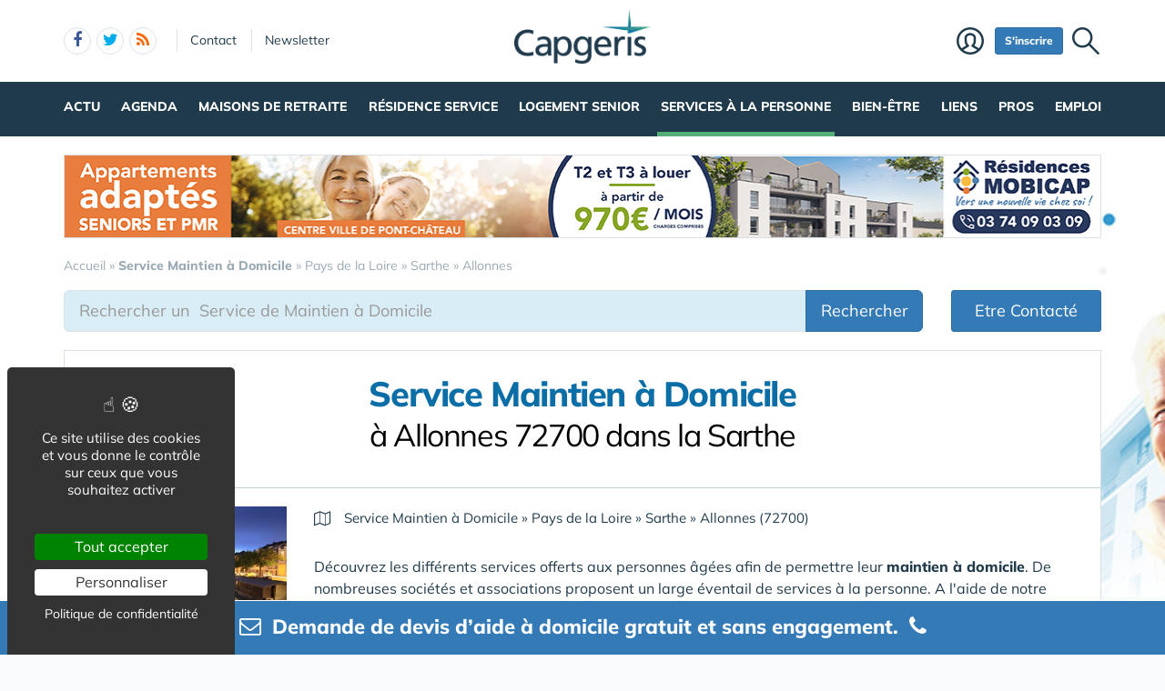

--- FILE ---
content_type: text/html; charset=UTF-8
request_url: https://www.capgeris.com/services-a-la-personne/pays-de-la-loire/sarthe/allonnes/
body_size: 25397
content:
<!DOCTYPE html>
<html lang="fr">
<head>
<meta charset="utf-8">
<meta http-equiv="X-UA-Compatible" content="IE=edge">
<meta name="viewport" content="width=device-width, initial-scale=1">
<title>Tous les Services de Maintien à Domicile   à Allonnes 72700 dans la Sarthe</title>
<meta name="keywords" content="Maintien à domicile, Services à la personne, Aide à domicile, Soins à domicile, Assistance aux personnes âgées, Aide aux personnes dépendantes, Auxiliaire de vie, Aide ménagère, Services de santé à domicile, Aide aux personnes handicapées, Soins infirmiers à domicile, Téléassistance, Accompagnement à domicile, Aide au quotidien, Services de confort, Entretien du domicile, Garde à domicile, Aide pour les courses, Aide administrative à domicile, Soutien aux aidants familiaux, Adaptation du logement, Maintien de l’autonomie, Prévention de la perte d’autonomie, Assistance médicale à domicile, Conseils en maintien à domicile, sap, service, senior, maintien à domicile, personne âgée,  72700, Allonnes, Rouillon, Spay, Pruillé-le-Chétif, Saint-Georges-du-Bois, Étival-lès-le-Mans 72230, Arnage 72000, Mans 72650, Chapelle-Saint-Aubin, Trangé 72190, Coulaines">
<meta name="description" content="Services et maintien à domicile : découvrez les services de maintien à domicile, conçus pour assister les personnes âgées et dépendantes. Aide à domicile, soins infirmiers, auxiliaires de vie, livraison de repas et téléassistance pour garantir confort et sécurité au quotidien.">
<meta property="og:locale" content="fr_FR" />
<meta property="og:title" content="Tous les Services de Maintien à Domicile   à Allonnes 72700 dans la Sarthe" />
<meta property="og:description" content="Services et maintien à domicile : découvrez les services de maintien à domicile, conçus pour assister les personnes âgées et dépendantes. Aide à domicile, soins infirmiers, auxiliaires de vie, livraison de repas et téléassistance pour garantir confort et sécurité au quotidien." />
<link rel="next" href="./?pg=2">
<script type="application/ld+json">{"@context":"https://schema.org","@type":"BreadcrumbList","itemListElement":[{"@type": "ListItem","position":1,"name": "Accueil","item":"https://www.capgeris.com/"},{"@type": "ListItem","position":2,"name": "<b>Service Maintien à Domicile</b>","item":"https://www.capgeris.com/services-a-la-personne/"},{"@type": "ListItem","position":3,"name": "Pays de la Loire","item":"https://www.capgeris.com/services-a-la-personne/pays-de-la-loire/"},{"@type": "ListItem","position":4,"name": "Sarthe","item":"https://www.capgeris.com/services-a-la-personne/pays-de-la-loire/sarthe/"},{"@type": "ListItem","position":5,"name": "Allonnes","item":"https://www.capgeris.com/services-a-la-personne/pays-de-la-loire/sarthe/allonnes/"}]}</script>
<link rel="alternate" type="application/rss+xml" title="Capgeris.com" href="https://www.capgeris.com/rss.xml">
<link href="/img/a/g/favicon.ico" rel="shortcut icon" type="image/x-icon">
<link rel="preload" href="/img/f/mulish-v10-latin-regular.woff2" as="font" type="font/woff2" crossorigin>
<link rel="preload" href="/img/f/mulish-v10-latin-800.woff2" as="font" type="font/woff2" crossorigin>
<link href="/img/24/_c1768832779.css" rel="stylesheet">
<style>

#carte .svg {max-width: 200px;max-height: 150px;}
.carte_col {width: 360px;text-align: center;border: 1px solid #DBE2E7;background-color: #fff;padding: 20px;margin-bottom: 20px;}
.carte_col #carte {max-width:300px;max-height:220px;}
.carte_col #carte .svg {max-width:300px;max-height:220px;}
.carte_col_in {text-align:center;padding:10px 0;}
.carte_col_in #carte {max-width:300px;}
.carte_col_in #carte .svg {max-width:300px;max-height:320px;}  
#stripe path {stroke-width:1.5px;}
.stripe,.stripe+text {pointer-events:none}
path {fill:#dfdfdf;stroke:#fff;stroke-width:1px;stroke-opacity:.75;}
.stripe path {stroke:#999;}
text {font-size:12px;fill:#606060;font-weight:normal;pointer-events:none;}
text.min {font-size:8px;}
g:hover path,g.hover path {fill:#f00;cursor:pointer;}
g g:hover path {fill:#0f0;}
g g:hover text,g g.hover text {fill:#fff;font-weight:700;}
.tc2 g:hover path,.tc2 g path {fill:#78caed;}
.tc2 g g:hover path,.tc2 g g.hover path {fill:#198ebf;}
.tc3 g:hover path,.tc3 g path {fill:#a7e2cf;}
.tc3 g g:hover path,.tc3 g g.hover path {fill:#45c19a;}
.tc4 g:hover path,.tc4 g.hover path {fill:#c8e4d3;}
.tc4 g g:hover path, .tc4 g g.hover path {fill:#55ad78;}
.tc8 g:hover path,.tc8 g path {fill:#fcb6c1;}
.tc8 g g:hover path, .tc8 g g.hover path {fill:#d91c3b;}
.stripe path {mask:url(#mask);fill:#efefef !important;}
.col-md-4 .lstvilles .btn {text-align: left;font-size: 15px;margin: 5px 0 0 0;}
.col-md-4 .lstvilles {padding:0;}



.m0 {margin:0;}
h3.m0 a {margin:0 0 5px 0;}

section header h2{font-size:24px;font-weight:700;border-bottom:1px solid #DBE2E7;padding-bottom:20px}
.sticky{padding-bottom:0}
#contenu{margin:20px 0 0 0}
#breadcrumb{position:unset;margin:0;padding:0 0 16px 0}
.btn-light{font-size:16px}
.badge{padding:3px 5px;font-size:10px;font-weight:400;color:#000;background-color:#d9d9d9;position:relative;top:-1px}
.navbar{margin:0 0 0 0}
#search-top {text-align:center;margin-bottom:20px;padding:10px;background:#fff;border:1px solid #DBE2E7;box-shadow:0 4px 16px rgba(0,0,0,.1);border-radius:3px;box-shadow:0 3px 6px rgba(0,0,0,.1);border-radius:0}
@media only screen and (min-width:768px){
	#req_top .col-sm-4{border-right:0 solid #DBE2E7}
	}
@media only screen and (max-width:767px){
	.intro img{display:none}
	}
#req_top .form-control{border:0}
#req_top .form-control[name=c]{font-weight:700}
#req_top .input-lg{font-size:18px;height:50px}
#req_top button{font-size:18px;height:50px;font-weight:bold!important}
#req_top button.select{font-size:18px;height:50px;font-weight:bold!important;text-align:left;padding:0}
.dropdown.pull-left{margin-right:20px}
.dropdown.pull-right{margin-left:10px}
.dropdown-toggle.btn-default:hover{color:#333;background-color:#fff5f5;border-color:#fff5f5}
#req_top .dropdown-menu section .btn{font-size:17px}
#req_top .dropdown-menu{left:-21px}
.search1 button,.search1 .btn,.search1 zspan,.search1 input{zborder:0}
.search1 button,.search1 .btn-lg,.search1 input{border:0}

.lstvilles{padding:20px 10px}
.td300 .lstvilles{padding:0}
.b18 section{border-bottom:0}

.dropdown-menu nav{width:400px}
#__req_top button.dropdown-toggle{margin:3px 0 14px 9px}
#req_top button.dropdown-toggle .caret{border-width:8px 8px 0}
#req_top h3{font-weight:400}
#req_top button.dropdown-toggle{box-shadow:none}
.ui-tooltip,.arrow:after{border:1px solid #aaa}
.ui-tooltip,.arrow:after{background:#fff}
.ui-tooltip{padding:10px 15px;color:#000;border-radius:2px;box-shadow:0 0 10px 0 rgba(0,0,0,.4)}
.arrow{width:70px;height:16px;overflow:hidden;position:absolute;left:50%;margin-left:-35px;bottom:-16px}
.arrow.top{top:-16px;bottom:auto}
.arrow.left{left:20%}
.arrow:after{content:"";position:absolute;left:20px;top:-20px;width:25px;height:25px;box-shadow:6px 5px 9px -9px #0f0;-webkit-transform:rotate(45deg);-ms-transform:rotate(45deg);transform:rotate(45deg)}
.arrow.top:after{bottom:-20px;top:auto}
.ui-autocomplete{max-height:300px;overflow-y:auto;overflow-x:hidden}
.ui-autocomplete .fa {width:30px;font-size:16px;margin-right:20px;}
.ui-autocomplete .fa-map-marker {padding-left:6px;}
.ui-autocomplete .fa-crosshairs {font-size:18px;position:relative;top:2px;}
.ui-autocomplete .fa-trash-o {font-size:18px;}
.ui-menu.ui-autocomplete .mini .ui-menu-item-wrapper{padding:5px 10px 5px 60px!important;border-bottom:1px solid #efefef}
.intro .fa-map-o{font-size:16px;top:1px;position:relative;padding-right:3px}
.intro .fa-map-marker{font-size:20px;top:1px;left:2px;position:relative;padding-right:14px}
.intro .fa-globe{font-size:20px;top:1px;position:relative;padding-right:8px}
section.intro h1{font-size:38px;font-weight:800;letter-spacing:-1.4px;padding:10px 0 20px 0;margin-bottom:20px;text-align:center;line-height:35px;color:#0b6ea6}
section.intro h1 span{display:block;font-size:34px;padding:10px 0 0 0;text-align:center;font-weight:normal!important;color:#000}
section.intro p {font-size:16px;}
.intro big{display:inline-block;margin-bottom:11px}
.alert-danger .btn{background:#f2dede!important;border-color:#ebccd1!important}
.btn-region:hover .flag{opacity:1!important}

.lstvilles .btn-block span{text-overflow:ellipsis;overflow:hidden;max-height:34px;max-width:194px;display:inline-block;white-space:nowrap;top:3px}
.lstvilles .btn-block span.badge{min-width:30px;font-size:12px}
.col-md-4 .lstvilles .btn-block {max-height:unset}
.col-md-4 .lstvilles .btn-block span{display:unset}
section.btns3{padding:5px 0 5px 0}
section.btns3 .row{padding:0 10px}
section.btns3 .row div{padding:5px}
section.btns3 .row div .btn{padding:6px 0}
.b18 section .badge{position:relative;color:#000;background-color:#f2f2f2;float:right;top:1px;right:-2px;font-size:13px;padding:4px 9px}
.lst18 .media:first-child{border-top:none;padding-top:0}
.btn-default .blu{color:#0b6ea6}
.barpoles{margin-bottom:20px}
.barpoles .btn{margin-right:5px;margin-bottom:5px}
.barpoles .btn-group .btn{margin-right:0}

@media only screen and (max-width:767px){
.open > .dropdown-menu {width:unset;max-width: 100%;}
}

.dropdown-menu section {margin-bottom:10px;}

.dropdown-menu li a {display: block;min-width:250px;}


.badge-haut .btn {padding:0 6px;
pointer-events: none;
font-weight: 900;
color: #fff;
font-size: 11px;
text-transform: uppercase;
z-index: 10;
border-radius: 4px;
line-height: 1.5;
display:block;
margin-bottom:4px;
}

.searchbar_bottom_btns .btn {margin-right:10px;}
.searchbar_bottom_btns .col-xs-6:last-child .btn {margin-right:0px;margin-left:10px;}
.searchbar_bottom_btns {text-align:left;margin-top:16px;margin-bottom:0;}
.searchbar_bottom_btns .btn {font-size: 13px;margin-bottom:6px !important;}
.searchbar_bottom_btns .badge {color: #000;background-color: #f2f2f2;font-size: 13px;}

@media only screen and (max-width:767px){	
	.ajxAC {margin-bottom:12px;}
	.searchbar_bottom_btns .col-xs-6 {padding-right: 5px;}
	.searchbar_bottom_btns .col-xs-6 .btn {display: block;  width: 100%; margin-right: 0px;}
	.searchbar_bottom_btns .col-xs-6:last-child {padding-left: 5px;padding-right: 15px;}
	.searchbar_bottom_btns .col-xs-6:last-child .btn {margin-left:0px;margin-right:10px;}
	
	
	.intro h1 {margin-bottom: 5px;}
	.intro h1 i {display:block;margin-top: 5px;}
	
	
	section.intro h1 span {
		display: block;
		font-size: 30px;
		padding: 20px 0 0 0;
		text-align: center;
		font-weight: normal !important;
		color: #000;
	}
	
}    

@media only screen and (min-width:768px) and (max-width:960px){	
	#catselect .select {max-width: 300px;text-overflow: ellipsis;overflow: hidden;}	
	}
@media only screen and (max-width:767px){
	#search-top form .col-xs-12 {margin-bottom:6px;}
	#ffltrs .form-control {width:100% !important;}
	#ffltrs .input-group {width:100%;}
	#ffltrs button {width:100% !important;}	
	.input-group-addon	{min-width: 138px;}
	#catselect {width: 100%;}
	#catselect .input-group-btn	{width: 100%;  display: block;margin:0 0 6px 0 !important;border:0 !important;}
	#catselect .form-control {margin:0 0 6px 0 !important;}
	#catselect .select {white-space:normal;}	
	}	

@media only screen and (max-width:1140px){
	#catselect .input-group-btn {border-width:10px !important;}
}
  
#ffltrs .badge {color: #000;background-color: #f2f2f2;font-size: 11px;top: 2px;margin-left: 4px;}

@media only screen and (max-width:767px){
	
	#ffltrs .form-control {width:100% !important;}
	#ffltrs .input-group {width:100%;}
	#ffltrs .btn {width:100% !important;}	
	}	

.ui-accordion .ui-accordion-content	{
padding:40px 20px;
font-size: 17px;
line-height: 27px;
}
.ui-accordion .ui-accordion-header {
  margin: 20px 0 0 0;
}


@keyframes spinner{to{transform:rotate(360deg);}}.spinner{}.spinner:before {content: "";display: inline-block;width: 20px;height: 20px;border-radius: 50%;border: 2px solid #ccc;border-top-color: #000;animation: spinner .6s linear infinite;}
body {background-image: linear-gradient(0deg, #ffffff -2%, rgba(250, 251, 253, 0) 27%),url(/img/18/fond_header.jpg);background-repeat:no-repeat;background-position-x:center;background-size:1920px 657px;}

#carte .svg {max-width: 200px;max-height: 150px;}
.carte_col {width: 360px;text-align: center;border: 1px solid #DBE2E7;background-color: #fff;padding: 20px;margin-bottom: 20px;}
.carte_col #carte {max-width:300px;max-height:220px;}
.carte_col #carte .svg {max-width:300px;max-height:220px;}
.carte_col_in {text-align:center;padding:10px 0;}
.carte_col_in #carte {max-width:300px;}
.carte_col_in #carte .svg {max-width:300px;max-height:320px;}  
#stripe path {stroke-width:1.5px;}
.stripe,.stripe+text {pointer-events:none}
path {fill:#dfdfdf;stroke:#fff;stroke-width:1px;stroke-opacity:.75;}
.stripe path {stroke:#999;}
text {font-size:12px;fill:#606060;font-weight:normal;pointer-events:none;}
text.min {font-size:8px;}
g:hover path,g.hover path {fill:#f00;cursor:pointer;}
g g:hover path {fill:#0f0;}
g g:hover text,g g.hover text {fill:#fff;font-weight:700;}
.tc2 g:hover path,.tc2 g path {fill:#78caed;}
.tc2 g g:hover path,.tc2 g g.hover path {fill:#198ebf;}
.tc3 g:hover path,.tc3 g path {fill:#a7e2cf;}
.tc3 g g:hover path,.tc3 g g.hover path {fill:#45c19a;}
.tc4 g:hover path,.tc4 g.hover path {fill:#c8e4d3;}
.tc4 g g:hover path, .tc4 g g.hover path {fill:#55ad78;}
.tc8 g:hover path,.tc8 g path {fill:#fcb6c1;}
.tc8 g g:hover path, .tc8 g g.hover path {fill:#d91c3b;}
.stripe path {mask:url(#mask);fill:#efefef !important;}
.col-md-4 .lstvilles .btn {text-align: left;font-size: 15px;margin: 5px 0 0 0;}
.col-md-4 .lstvilles {padding:0;}



.m0 {margin:0;}
h3.m0 a {margin:0 0 5px 0;}

section header h2{font-size:24px;font-weight:700;border-bottom:1px solid #DBE2E7;padding-bottom:20px}
.sticky{padding-bottom:0}
#contenu{margin:20px 0 0 0}
#breadcrumb{position:unset;margin:0;padding:0 0 16px 0}
.btn-light{font-size:16px}
.badge{padding:3px 5px;font-size:10px;font-weight:400;color:#000;background-color:#d9d9d9;position:relative;top:-1px}
.navbar{margin:0 0 0 0}
#search-top {text-align:center;margin-bottom:20px;padding:10px;background:#fff;border:1px solid #DBE2E7;box-shadow:0 4px 16px rgba(0,0,0,.1);border-radius:3px;box-shadow:0 3px 6px rgba(0,0,0,.1);border-radius:0}
@media only screen and (min-width:768px){
	#req_top .col-sm-4{border-right:0 solid #DBE2E7}
	}
@media only screen and (max-width:767px){
	.intro img{display:none}
	}
#req_top .form-control{border:0}
#req_top .form-control[name=c]{font-weight:700}
#req_top .input-lg{font-size:18px;height:50px}
#req_top button{font-size:18px;height:50px;font-weight:bold!important}
#req_top button.select{font-size:18px;height:50px;font-weight:bold!important;text-align:left;padding:0}
.dropdown.pull-left{margin-right:20px}
.dropdown.pull-right{margin-left:10px}
.dropdown-toggle.btn-default:hover{color:#333;background-color:#fff5f5;border-color:#fff5f5}
#req_top .dropdown-menu section .btn{font-size:17px}
#req_top .dropdown-menu{left:-21px}
.search1 button,.search1 .btn,.search1 zspan,.search1 input{zborder:0}
.search1 button,.search1 .btn-lg,.search1 input{border:0}

.lstvilles{padding:20px 10px}
.td300 .lstvilles{padding:0}
.b18 section{border-bottom:0}

.dropdown-menu nav{width:400px}
#__req_top button.dropdown-toggle{margin:3px 0 14px 9px}
#req_top button.dropdown-toggle .caret{border-width:8px 8px 0}
#req_top h3{font-weight:400}
#req_top button.dropdown-toggle{box-shadow:none}
.ui-tooltip,.arrow:after{border:1px solid #aaa}
.ui-tooltip,.arrow:after{background:#fff}
.ui-tooltip{padding:10px 15px;color:#000;border-radius:2px;box-shadow:0 0 10px 0 rgba(0,0,0,.4)}
.arrow{width:70px;height:16px;overflow:hidden;position:absolute;left:50%;margin-left:-35px;bottom:-16px}
.arrow.top{top:-16px;bottom:auto}
.arrow.left{left:20%}
.arrow:after{content:"";position:absolute;left:20px;top:-20px;width:25px;height:25px;box-shadow:6px 5px 9px -9px #0f0;-webkit-transform:rotate(45deg);-ms-transform:rotate(45deg);transform:rotate(45deg)}
.arrow.top:after{bottom:-20px;top:auto}
.ui-autocomplete{max-height:300px;overflow-y:auto;overflow-x:hidden}
.ui-autocomplete .fa {width:30px;font-size:16px;margin-right:20px;}
.ui-autocomplete .fa-map-marker {padding-left:6px;}
.ui-autocomplete .fa-crosshairs {font-size:18px;position:relative;top:2px;}
.ui-autocomplete .fa-trash-o {font-size:18px;}
.ui-menu.ui-autocomplete .mini .ui-menu-item-wrapper{padding:5px 10px 5px 60px!important;border-bottom:1px solid #efefef}
.intro .fa-map-o{font-size:16px;top:1px;position:relative;padding-right:3px}
.intro .fa-map-marker{font-size:20px;top:1px;left:2px;position:relative;padding-right:14px}
.intro .fa-globe{font-size:20px;top:1px;position:relative;padding-right:8px}
section.intro h1{font-size:38px;font-weight:800;letter-spacing:-1.4px;padding:10px 0 20px 0;margin-bottom:20px;text-align:center;line-height:35px;color:#0b6ea6}
section.intro h1 span{display:block;font-size:34px;padding:10px 0 0 0;text-align:center;font-weight:normal!important;color:#000}
section.intro p {font-size:16px;}
.intro big{display:inline-block;margin-bottom:11px}
.alert-danger .btn{background:#f2dede!important;border-color:#ebccd1!important}
.btn-region:hover .flag{opacity:1!important}

.lstvilles .btn-block span{text-overflow:ellipsis;overflow:hidden;max-height:34px;max-width:194px;display:inline-block;white-space:nowrap;top:3px}
.lstvilles .btn-block span.badge{min-width:30px;font-size:12px}
.col-md-4 .lstvilles .btn-block {max-height:unset}
.col-md-4 .lstvilles .btn-block span{display:unset}
section.btns3{padding:5px 0 5px 0}
section.btns3 .row{padding:0 10px}
section.btns3 .row div{padding:5px}
section.btns3 .row div .btn{padding:6px 0}
.b18 section .badge{position:relative;color:#000;background-color:#f2f2f2;float:right;top:1px;right:-2px;font-size:13px;padding:4px 9px}
.lst18 .media:first-child{border-top:none;padding-top:0}
.btn-default .blu{color:#0b6ea6}
.barpoles{margin-bottom:20px}
.barpoles .btn{margin-right:5px;margin-bottom:5px}
.barpoles .btn-group .btn{margin-right:0}

@media only screen and (max-width:767px){
.open > .dropdown-menu {width:unset;max-width: 100%;}
}

.dropdown-menu section {margin-bottom:10px;}

.dropdown-menu li a {display: block;min-width:250px;}


.badge-haut .btn {padding:0 6px;
pointer-events: none;
font-weight: 900;
color: #fff;
font-size: 11px;
text-transform: uppercase;
z-index: 10;
border-radius: 4px;
line-height: 1.5;
display:block;
margin-bottom:4px;
}

.searchbar_bottom_btns .btn {margin-right:10px;}
.searchbar_bottom_btns .col-xs-6:last-child .btn {margin-right:0px;margin-left:10px;}
.searchbar_bottom_btns {text-align:left;margin-top:16px;margin-bottom:0;}
.searchbar_bottom_btns .btn {font-size: 13px;margin-bottom:6px !important;}
.searchbar_bottom_btns .badge {color: #000;background-color: #f2f2f2;font-size: 13px;}

@media only screen and (max-width:767px){	
	.ajxAC {margin-bottom:12px;}
	.searchbar_bottom_btns .col-xs-6 {padding-right: 5px;}
	.searchbar_bottom_btns .col-xs-6 .btn {display: block;  width: 100%; margin-right: 0px;}
	.searchbar_bottom_btns .col-xs-6:last-child {padding-left: 5px;padding-right: 15px;}
	.searchbar_bottom_btns .col-xs-6:last-child .btn {margin-left:0px;margin-right:10px;}
	
	
	.intro h1 {margin-bottom: 5px;}
	.intro h1 i {display:block;margin-top: 5px;}
	
	
	section.intro h1 span {
		display: block;
		font-size: 30px;
		padding: 20px 0 0 0;
		text-align: center;
		font-weight: normal !important;
		color: #000;
	}
	
}    

@media only screen and (min-width:768px) and (max-width:960px){	
	#catselect .select {max-width: 300px;text-overflow: ellipsis;overflow: hidden;}	
	}
@media only screen and (max-width:767px){
	#search-top form .col-xs-12 {margin-bottom:6px;}
	#ffltrs .form-control {width:100% !important;}
	#ffltrs .input-group {width:100%;}
	#ffltrs button {width:100% !important;}	
	.input-group-addon	{min-width: 138px;}
	#catselect {width: 100%;}
	#catselect .input-group-btn	{width: 100%;  display: block;margin:0 0 6px 0 !important;border:0 !important;}
	#catselect .form-control {margin:0 0 6px 0 !important;}
	#catselect .select {white-space:normal;}	
	}	

@media only screen and (max-width:1140px){
	#catselect .input-group-btn {border-width:10px !important;}
}
  
#ffltrs .badge {color: #000;background-color: #f2f2f2;font-size: 11px;top: 2px;margin-left: 4px;}

@media only screen and (max-width:767px){
	
	#ffltrs .form-control {width:100% !important;}
	#ffltrs .input-group {width:100%;}
	#ffltrs .btn {width:100% !important;}	
	}	

.ui-accordion .ui-accordion-content	{
padding:40px 20px;
font-size: 17px;
line-height: 27px;
}
.ui-accordion .ui-accordion-header {
  margin: 20px 0 0 0;
}


@keyframes spinner{to{transform:rotate(360deg);}}.spinner{}.spinner:before {content: "";display: inline-block;width: 20px;height: 20px;border-radius: 50%;border: 2px solid #ccc;border-top-color: #000;animation: spinner .6s linear infinite;}
body {background-image: linear-gradient(0deg, #ffffff -2%, rgba(250, 251, 253, 0) 27%),url(/img/18/fond_header.jpg);background-repeat:no-repeat;background-position-x:center;background-size:1920px 657px;}

#carte .svg {max-width: 200px;max-height: 150px;}
.carte_col {width: 360px;text-align: center;border: 1px solid #DBE2E7;background-color: #fff;padding: 20px;margin-bottom: 20px;}
.carte_col #carte {max-width:300px;max-height:220px;}
.carte_col #carte .svg {max-width:300px;max-height:220px;}
.carte_col_in {text-align:center;padding:10px 0;}
.carte_col_in #carte {max-width:300px;}
.carte_col_in #carte .svg {max-width:300px;max-height:320px;}  
#stripe path {stroke-width:1.5px;}
.stripe,.stripe+text {pointer-events:none}
path {fill:#dfdfdf;stroke:#fff;stroke-width:1px;stroke-opacity:.75;}
.stripe path {stroke:#999;}
text {font-size:12px;fill:#606060;font-weight:normal;pointer-events:none;}
text.min {font-size:8px;}
g:hover path,g.hover path {fill:#f00;cursor:pointer;}
g g:hover path {fill:#0f0;}
g g:hover text,g g.hover text {fill:#fff;font-weight:700;}
.tc2 g:hover path,.tc2 g path {fill:#78caed;}
.tc2 g g:hover path,.tc2 g g.hover path {fill:#198ebf;}
.tc3 g:hover path,.tc3 g path {fill:#a7e2cf;}
.tc3 g g:hover path,.tc3 g g.hover path {fill:#45c19a;}
.tc4 g:hover path,.tc4 g.hover path {fill:#c8e4d3;}
.tc4 g g:hover path, .tc4 g g.hover path {fill:#55ad78;}
.tc8 g:hover path,.tc8 g path {fill:#fcb6c1;}
.tc8 g g:hover path, .tc8 g g.hover path {fill:#d91c3b;}
.stripe path {mask:url(#mask);fill:#efefef !important;}
.col-md-4 .lstvilles .btn {text-align: left;font-size: 15px;margin: 5px 0 0 0;}
.col-md-4 .lstvilles {padding:0;}



.m0 {margin:0;}
h3.m0 a {margin:0 0 5px 0;}

section header h2{font-size:24px;font-weight:700;border-bottom:1px solid #DBE2E7;padding-bottom:20px}
.sticky{padding-bottom:0}
#contenu{margin:20px 0 0 0}
#breadcrumb{position:unset;margin:0;padding:0 0 16px 0}
.btn-light{font-size:16px}
.badge{padding:3px 5px;font-size:10px;font-weight:400;color:#000;background-color:#d9d9d9;position:relative;top:-1px}
.navbar{margin:0 0 0 0}
#search-top {text-align:center;margin-bottom:20px;padding:10px;background:#fff;border:1px solid #DBE2E7;box-shadow:0 4px 16px rgba(0,0,0,.1);border-radius:3px;box-shadow:0 3px 6px rgba(0,0,0,.1);border-radius:0}
@media only screen and (min-width:768px){
	#req_top .col-sm-4{border-right:0 solid #DBE2E7}
	}
@media only screen and (max-width:767px){
	.intro img{display:none}
	}
#req_top .form-control{border:0}
#req_top .form-control[name=c]{font-weight:700}
#req_top .input-lg{font-size:18px;height:50px}
#req_top button{font-size:18px;height:50px;font-weight:bold!important}
#req_top button.select{font-size:18px;height:50px;font-weight:bold!important;text-align:left;padding:0}
.dropdown.pull-left{margin-right:20px}
.dropdown.pull-right{margin-left:10px}
.dropdown-toggle.btn-default:hover{color:#333;background-color:#fff5f5;border-color:#fff5f5}
#req_top .dropdown-menu section .btn{font-size:17px}
#req_top .dropdown-menu{left:-21px}
.search1 button,.search1 .btn,.search1 zspan,.search1 input{zborder:0}
.search1 button,.search1 .btn-lg,.search1 input{border:0}

.lstvilles{padding:20px 10px}
.td300 .lstvilles{padding:0}
.b18 section{border-bottom:0}

.dropdown-menu nav{width:400px}
#__req_top button.dropdown-toggle{margin:3px 0 14px 9px}
#req_top button.dropdown-toggle .caret{border-width:8px 8px 0}
#req_top h3{font-weight:400}
#req_top button.dropdown-toggle{box-shadow:none}
.ui-tooltip,.arrow:after{border:1px solid #aaa}
.ui-tooltip,.arrow:after{background:#fff}
.ui-tooltip{padding:10px 15px;color:#000;border-radius:2px;box-shadow:0 0 10px 0 rgba(0,0,0,.4)}
.arrow{width:70px;height:16px;overflow:hidden;position:absolute;left:50%;margin-left:-35px;bottom:-16px}
.arrow.top{top:-16px;bottom:auto}
.arrow.left{left:20%}
.arrow:after{content:"";position:absolute;left:20px;top:-20px;width:25px;height:25px;box-shadow:6px 5px 9px -9px #0f0;-webkit-transform:rotate(45deg);-ms-transform:rotate(45deg);transform:rotate(45deg)}
.arrow.top:after{bottom:-20px;top:auto}
.ui-autocomplete{max-height:300px;overflow-y:auto;overflow-x:hidden}
.ui-autocomplete .fa {width:30px;font-size:16px;margin-right:20px;}
.ui-autocomplete .fa-map-marker {padding-left:6px;}
.ui-autocomplete .fa-crosshairs {font-size:18px;position:relative;top:2px;}
.ui-autocomplete .fa-trash-o {font-size:18px;}
.ui-menu.ui-autocomplete .mini .ui-menu-item-wrapper{padding:5px 10px 5px 60px!important;border-bottom:1px solid #efefef}
.intro .fa-map-o{font-size:16px;top:1px;position:relative;padding-right:3px}
.intro .fa-map-marker{font-size:20px;top:1px;left:2px;position:relative;padding-right:14px}
.intro .fa-globe{font-size:20px;top:1px;position:relative;padding-right:8px}
section.intro h1{font-size:38px;font-weight:800;letter-spacing:-1.4px;padding:10px 0 20px 0;margin-bottom:20px;text-align:center;line-height:35px;color:#0b6ea6}
section.intro h1 span{display:block;font-size:34px;padding:10px 0 0 0;text-align:center;font-weight:normal!important;color:#000}
section.intro p {font-size:16px;}
.intro big{display:inline-block;margin-bottom:11px}
.alert-danger .btn{background:#f2dede!important;border-color:#ebccd1!important}
.btn-region:hover .flag{opacity:1!important}

.lstvilles .btn-block span{text-overflow:ellipsis;overflow:hidden;max-height:34px;max-width:194px;display:inline-block;white-space:nowrap;top:3px}
.lstvilles .btn-block span.badge{min-width:30px;font-size:12px}
.col-md-4 .lstvilles .btn-block {max-height:unset}
.col-md-4 .lstvilles .btn-block span{display:unset}
section.btns3{padding:5px 0 5px 0}
section.btns3 .row{padding:0 10px}
section.btns3 .row div{padding:5px}
section.btns3 .row div .btn{padding:6px 0}
.b18 section .badge{position:relative;color:#000;background-color:#f2f2f2;float:right;top:1px;right:-2px;font-size:13px;padding:4px 9px}
.lst18 .media:first-child{border-top:none;padding-top:0}
.btn-default .blu{color:#0b6ea6}
.barpoles{margin-bottom:20px}
.barpoles .btn{margin-right:5px;margin-bottom:5px}
.barpoles .btn-group .btn{margin-right:0}

@media only screen and (max-width:767px){
.open > .dropdown-menu {width:unset;max-width: 100%;}
}

.dropdown-menu section {margin-bottom:10px;}

.dropdown-menu li a {display: block;min-width:250px;}


.badge-haut .btn {padding:0 6px;
pointer-events: none;
font-weight: 900;
color: #fff;
font-size: 11px;
text-transform: uppercase;
z-index: 10;
border-radius: 4px;
line-height: 1.5;
display:block;
margin-bottom:4px;
}

.searchbar_bottom_btns .btn {margin-right:10px;}
.searchbar_bottom_btns .col-xs-6:last-child .btn {margin-right:0px;margin-left:10px;}
.searchbar_bottom_btns {text-align:left;margin-top:16px;margin-bottom:0;}
.searchbar_bottom_btns .btn {font-size: 13px;margin-bottom:6px !important;}
.searchbar_bottom_btns .badge {color: #000;background-color: #f2f2f2;font-size: 13px;}

@media only screen and (max-width:767px){	
	.ajxAC {margin-bottom:12px;}
	.searchbar_bottom_btns .col-xs-6 {padding-right: 5px;}
	.searchbar_bottom_btns .col-xs-6 .btn {display: block;  width: 100%; margin-right: 0px;}
	.searchbar_bottom_btns .col-xs-6:last-child {padding-left: 5px;padding-right: 15px;}
	.searchbar_bottom_btns .col-xs-6:last-child .btn {margin-left:0px;margin-right:10px;}
	
	
	.intro h1 {margin-bottom: 5px;}
	.intro h1 i {display:block;margin-top: 5px;}
	
	
	section.intro h1 span {
		display: block;
		font-size: 30px;
		padding: 20px 0 0 0;
		text-align: center;
		font-weight: normal !important;
		color: #000;
	}
	
}    

@media only screen and (min-width:768px) and (max-width:960px){	
	#catselect .select {max-width: 300px;text-overflow: ellipsis;overflow: hidden;}	
	}
@media only screen and (max-width:767px){
	#search-top form .col-xs-12 {margin-bottom:6px;}
	#ffltrs .form-control {width:100% !important;}
	#ffltrs .input-group {width:100%;}
	#ffltrs button {width:100% !important;}	
	.input-group-addon	{min-width: 138px;}
	#catselect {width: 100%;}
	#catselect .input-group-btn	{width: 100%;  display: block;margin:0 0 6px 0 !important;border:0 !important;}
	#catselect .form-control {margin:0 0 6px 0 !important;}
	#catselect .select {white-space:normal;}	
	}	

@media only screen and (max-width:1140px){
	#catselect .input-group-btn {border-width:10px !important;}
}
  
#ffltrs .badge {color: #000;background-color: #f2f2f2;font-size: 11px;top: 2px;margin-left: 4px;}

@media only screen and (max-width:767px){
	
	#ffltrs .form-control {width:100% !important;}
	#ffltrs .input-group {width:100%;}
	#ffltrs .btn {width:100% !important;}	
	}	

.ui-accordion .ui-accordion-content	{
padding:40px 20px;
font-size: 17px;
line-height: 27px;
}
.ui-accordion .ui-accordion-header {
  margin: 20px 0 0 0;
}


@keyframes spinner{to{transform:rotate(360deg);}}.spinner{}.spinner:before {content: "";display: inline-block;width: 20px;height: 20px;border-radius: 50%;border: 2px solid #ccc;border-top-color: #000;animation: spinner .6s linear infinite;}
body {background-image: linear-gradient(0deg, #ffffff -2%, rgba(250, 251, 253, 0) 27%),url(/img/18/fond_header.jpg);background-repeat:no-repeat;background-position-x:center;background-size:1920px 657px;}

#carte .svg {max-width: 200px;max-height: 150px;}
.carte_col {width: 360px;text-align: center;border: 1px solid #DBE2E7;background-color: #fff;padding: 20px;margin-bottom: 20px;}
.carte_col #carte {max-width:300px;max-height:220px;}
.carte_col #carte .svg {max-width:300px;max-height:220px;}
.carte_col_in {text-align:center;padding:10px 0;}
.carte_col_in #carte {max-width:300px;}
.carte_col_in #carte .svg {max-width:300px;max-height:320px;}  
#stripe path {stroke-width:1.5px;}
.stripe,.stripe+text {pointer-events:none}
path {fill:#dfdfdf;stroke:#fff;stroke-width:1px;stroke-opacity:.75;}
.stripe path {stroke:#999;}
text {font-size:12px;fill:#606060;font-weight:normal;pointer-events:none;}
text.min {font-size:8px;}
g:hover path,g.hover path {fill:#f00;cursor:pointer;}
g g:hover path {fill:#0f0;}
g g:hover text,g g.hover text {fill:#fff;font-weight:700;}
.tc2 g:hover path,.tc2 g path {fill:#78caed;}
.tc2 g g:hover path,.tc2 g g.hover path {fill:#198ebf;}
.tc3 g:hover path,.tc3 g path {fill:#a7e2cf;}
.tc3 g g:hover path,.tc3 g g.hover path {fill:#45c19a;}
.tc4 g:hover path,.tc4 g.hover path {fill:#c8e4d3;}
.tc4 g g:hover path, .tc4 g g.hover path {fill:#55ad78;}
.tc8 g:hover path,.tc8 g path {fill:#fcb6c1;}
.tc8 g g:hover path, .tc8 g g.hover path {fill:#d91c3b;}
.stripe path {mask:url(#mask);fill:#efefef !important;}
.col-md-4 .lstvilles .btn {text-align: left;font-size: 15px;margin: 5px 0 0 0;}
.col-md-4 .lstvilles {padding:0;}



.m0 {margin:0;}
h3.m0 a {margin:0 0 5px 0;}

section header h2{font-size:24px;font-weight:700;border-bottom:1px solid #DBE2E7;padding-bottom:20px}
.sticky{padding-bottom:0}
#contenu{margin:20px 0 0 0}
#breadcrumb{position:unset;margin:0;padding:0 0 16px 0}
.btn-light{font-size:16px}
.badge{padding:3px 5px;font-size:10px;font-weight:400;color:#000;background-color:#d9d9d9;position:relative;top:-1px}
.navbar{margin:0 0 0 0}
#search-top {text-align:center;margin-bottom:20px;padding:10px;background:#fff;border:1px solid #DBE2E7;box-shadow:0 4px 16px rgba(0,0,0,.1);border-radius:3px;box-shadow:0 3px 6px rgba(0,0,0,.1);border-radius:0}
@media only screen and (min-width:768px){
	#req_top .col-sm-4{border-right:0 solid #DBE2E7}
	}
@media only screen and (max-width:767px){
	.intro img{display:none}
	}
#req_top .form-control{border:0}
#req_top .form-control[name=c]{font-weight:700}
#req_top .input-lg{font-size:18px;height:50px}
#req_top button{font-size:18px;height:50px;font-weight:bold!important}
#req_top button.select{font-size:18px;height:50px;font-weight:bold!important;text-align:left;padding:0}
.dropdown.pull-left{margin-right:20px}
.dropdown.pull-right{margin-left:10px}
.dropdown-toggle.btn-default:hover{color:#333;background-color:#fff5f5;border-color:#fff5f5}
#req_top .dropdown-menu section .btn{font-size:17px}
#req_top .dropdown-menu{left:-21px}
.search1 button,.search1 .btn,.search1 zspan,.search1 input{zborder:0}
.search1 button,.search1 .btn-lg,.search1 input{border:0}

.lstvilles{padding:20px 10px}
.td300 .lstvilles{padding:0}
.b18 section{border-bottom:0}

.dropdown-menu nav{width:400px}
#__req_top button.dropdown-toggle{margin:3px 0 14px 9px}
#req_top button.dropdown-toggle .caret{border-width:8px 8px 0}
#req_top h3{font-weight:400}
#req_top button.dropdown-toggle{box-shadow:none}
.ui-tooltip,.arrow:after{border:1px solid #aaa}
.ui-tooltip,.arrow:after{background:#fff}
.ui-tooltip{padding:10px 15px;color:#000;border-radius:2px;box-shadow:0 0 10px 0 rgba(0,0,0,.4)}
.arrow{width:70px;height:16px;overflow:hidden;position:absolute;left:50%;margin-left:-35px;bottom:-16px}
.arrow.top{top:-16px;bottom:auto}
.arrow.left{left:20%}
.arrow:after{content:"";position:absolute;left:20px;top:-20px;width:25px;height:25px;box-shadow:6px 5px 9px -9px #0f0;-webkit-transform:rotate(45deg);-ms-transform:rotate(45deg);transform:rotate(45deg)}
.arrow.top:after{bottom:-20px;top:auto}
.ui-autocomplete{max-height:300px;overflow-y:auto;overflow-x:hidden}
.ui-autocomplete .fa {width:30px;font-size:16px;margin-right:20px;}
.ui-autocomplete .fa-map-marker {padding-left:6px;}
.ui-autocomplete .fa-crosshairs {font-size:18px;position:relative;top:2px;}
.ui-autocomplete .fa-trash-o {font-size:18px;}
.ui-menu.ui-autocomplete .mini .ui-menu-item-wrapper{padding:5px 10px 5px 60px!important;border-bottom:1px solid #efefef}
.intro .fa-map-o{font-size:16px;top:1px;position:relative;padding-right:3px}
.intro .fa-map-marker{font-size:20px;top:1px;left:2px;position:relative;padding-right:14px}
.intro .fa-globe{font-size:20px;top:1px;position:relative;padding-right:8px}
section.intro h1{font-size:38px;font-weight:800;letter-spacing:-1.4px;padding:10px 0 20px 0;margin-bottom:20px;text-align:center;line-height:35px;color:#0b6ea6}
section.intro h1 span{display:block;font-size:34px;padding:10px 0 0 0;text-align:center;font-weight:normal!important;color:#000}
section.intro p {font-size:16px;}
.intro big{display:inline-block;margin-bottom:11px}
.alert-danger .btn{background:#f2dede!important;border-color:#ebccd1!important}
.btn-region:hover .flag{opacity:1!important}

.lstvilles .btn-block span{text-overflow:ellipsis;overflow:hidden;max-height:34px;max-width:194px;display:inline-block;white-space:nowrap;top:3px}
.lstvilles .btn-block span.badge{min-width:30px;font-size:12px}
.col-md-4 .lstvilles .btn-block {max-height:unset}
.col-md-4 .lstvilles .btn-block span{display:unset}
section.btns3{padding:5px 0 5px 0}
section.btns3 .row{padding:0 10px}
section.btns3 .row div{padding:5px}
section.btns3 .row div .btn{padding:6px 0}
.b18 section .badge{position:relative;color:#000;background-color:#f2f2f2;float:right;top:1px;right:-2px;font-size:13px;padding:4px 9px}
.lst18 .media:first-child{border-top:none;padding-top:0}
.btn-default .blu{color:#0b6ea6}
.barpoles{margin-bottom:20px}
.barpoles .btn{margin-right:5px;margin-bottom:5px}
.barpoles .btn-group .btn{margin-right:0}

@media only screen and (max-width:767px){
.open > .dropdown-menu {width:unset;max-width: 100%;}
}

.dropdown-menu section {margin-bottom:10px;}

.dropdown-menu li a {display: block;min-width:250px;}


.badge-haut .btn {padding:0 6px;
pointer-events: none;
font-weight: 900;
color: #fff;
font-size: 11px;
text-transform: uppercase;
z-index: 10;
border-radius: 4px;
line-height: 1.5;
display:block;
margin-bottom:4px;
}

.searchbar_bottom_btns .btn {margin-right:10px;}
.searchbar_bottom_btns .col-xs-6:last-child .btn {margin-right:0px;margin-left:10px;}
.searchbar_bottom_btns {text-align:left;margin-top:16px;margin-bottom:0;}
.searchbar_bottom_btns .btn {font-size: 13px;margin-bottom:6px !important;}
.searchbar_bottom_btns .badge {color: #000;background-color: #f2f2f2;font-size: 13px;}

@media only screen and (max-width:767px){	
	.ajxAC {margin-bottom:12px;}
	.searchbar_bottom_btns .col-xs-6 {padding-right: 5px;}
	.searchbar_bottom_btns .col-xs-6 .btn {display: block;  width: 100%; margin-right: 0px;}
	.searchbar_bottom_btns .col-xs-6:last-child {padding-left: 5px;padding-right: 15px;}
	.searchbar_bottom_btns .col-xs-6:last-child .btn {margin-left:0px;margin-right:10px;}
	
	
	.intro h1 {margin-bottom: 5px;}
	.intro h1 i {display:block;margin-top: 5px;}
	
	
	section.intro h1 span {
		display: block;
		font-size: 30px;
		padding: 20px 0 0 0;
		text-align: center;
		font-weight: normal !important;
		color: #000;
	}
	
}    

@media only screen and (min-width:768px) and (max-width:960px){	
	#catselect .select {max-width: 300px;text-overflow: ellipsis;overflow: hidden;}	
	}
@media only screen and (max-width:767px){
	#search-top form .col-xs-12 {margin-bottom:6px;}
	#ffltrs .form-control {width:100% !important;}
	#ffltrs .input-group {width:100%;}
	#ffltrs button {width:100% !important;}	
	.input-group-addon	{min-width: 138px;}
	#catselect {width: 100%;}
	#catselect .input-group-btn	{width: 100%;  display: block;margin:0 0 6px 0 !important;border:0 !important;}
	#catselect .form-control {margin:0 0 6px 0 !important;}
	#catselect .select {white-space:normal;}	
	}	

@media only screen and (max-width:1140px){
	#catselect .input-group-btn {border-width:10px !important;}
}
  
#ffltrs .badge {color: #000;background-color: #f2f2f2;font-size: 11px;top: 2px;margin-left: 4px;}

@media only screen and (max-width:767px){
	
	#ffltrs .form-control {width:100% !important;}
	#ffltrs .input-group {width:100%;}
	#ffltrs .btn {width:100% !important;}	
	}	

.ui-accordion .ui-accordion-content	{
padding:40px 20px;
font-size: 17px;
line-height: 27px;
}
.ui-accordion .ui-accordion-header {
  margin: 20px 0 0 0;
}


@keyframes spinner{to{transform:rotate(360deg);}}.spinner{}.spinner:before {content: "";display: inline-block;width: 20px;height: 20px;border-radius: 50%;border: 2px solid #ccc;border-top-color: #000;animation: spinner .6s linear infinite;}
body {background-image: linear-gradient(0deg, #ffffff -2%, rgba(250, 251, 253, 0) 27%),url(/img/18/fond_header.jpg);background-repeat:no-repeat;background-position-x:center;background-size:1920px 657px;}
</style>
<script>(function(){"use strict";var c=[],f={},a,e,d,b;if(!window.jQuery){a=function(g){c.push(g)};f.ready=function(g){a(g)};e=window.jQuery=window.$=function(g){if(typeof g=="function"){a(g)}return f};window.checkJQ=function(){if(!d()){b=setTimeout(checkJQ,100)}};b=setTimeout(checkJQ,100);d=function(){if(window.jQuery!==e){clearTimeout(b);var g=c.shift();while(g){jQuery(g);g=c.shift()}b=f=a=e=d=window.checkJQ=null;return true}return false}}})();</script>
<style>
			#catselect .dropdown-menu .btn-lg {padding: 0;margin: 0;text-align: left;border:none;}
			#catselect .dropdown-menu .btn-primary {padding: 0 0 2px 6px;}
			#catselect .dropdown-menu b {padding: 6px 0 0 0 !important;margin: 0;text-align: left !important;border:none;}
			</style><script src="https://www.google.com/recaptcha/api.js" async defer></script>

<style>
.ui-autocomplete {border-radius: 6px !important;border: 1px solid #DBE2E7 !important;}
.ui-menu-item-wrapper {padding: 10px 14px !important;font-size: 15px !important; border-bottom: 1px solid #F6F6F6 !important;}
.ui-widget {font-family: Mulish, Helvetica, Arial, sans-serif;}
@media only screen and (max-width:767px) {
	#espacepro {display:none;}
}
</style></head><body data-col="def"><noscript><img src="/m23/?idsite=5&amp;rec=1&amp;action_name=__nojs__" style="border:0;" alt="m"></noscript>
<svg xmlns="http://www.w3.org/2000/svg" style="display:none">
<symbol id="facebook-f" viewBox="0 0 320 512"><!--! Font Awesome Free 6.5.1 by @fontawesome - https://fontawesome.com License - https://fontawesome.com/license/free (Icons: CC BY 4.0, Fonts: SIL OFL 1.1, Code: MIT License) Copyright 2023 Fonticons, Inc. --><path d="M80 299.3V512H196V299.3h86.5l18-97.8H196V166.9c0-51.7 20.3-71.5 72.7-71.5c16.3 0 29.4 .4 37 1.2V7.9C291.4 4 256.4 0 236.2 0C129.3 0 80 50.5 80 159.4v42.1H14v97.8H80z"/></symbol>
<symbol id="linkedin-in" viewBox="0 0 448 512"><!--! Font Awesome Free 6.5.1 by @fontawesome - https://fontawesome.com License - https://fontawesome.com/license/free (Icons: CC BY 4.0, Fonts: SIL OFL 1.1, Code: MIT License) Copyright 2023 Fonticons, Inc. --><path d="M100.28 448H7.4V148.9h92.88zM53.79 108.1C24.09 108.1 0 83.5 0 53.8a53.79 53.79 0 0 1 107.58 0c0 29.7-24.1 54.3-53.79 54.3zM447.9 448h-92.68V302.4c0-34.7-.7-79.2-48.29-79.2-48.29 0-55.69 37.7-55.69 76.7V448h-92.78V148.9h89.08v40.8h1.3c12.4-23.5 42.69-48.3 87.88-48.3 94 0 111.28 61.9 111.28 142.3V448z"/></symbol>
<symbol id="x-twitter" viewBox="0 0 512 512"><!--! Font Awesome Free 6.5.1 by @fontawesome - https://fontawesome.com License - https://fontawesome.com/license/free (Icons: CC BY 4.0, Fonts: SIL OFL 1.1, Code: MIT License) Copyright 2023 Fonticons, Inc. --><path d="M389.2 48h70.6L305.6 224.2 487 464H345L233.7 318.6 106.5 464H35.8L200.7 275.5 26.8 48H172.4L272.9 180.9 389.2 48zM364.4 421.8h39.1L151.1 88h-42L364.4 421.8z"/></symbol>
<symbol id="circle-user" viewBox="0 0 512 512"><!--! Font Awesome Free 6.5.1 by @fontawesome - https://fontawesome.com License - https://fontawesome.com/license/free (Icons: CC BY 4.0, Fonts: SIL OFL 1.1, Code: MIT License) Copyright 2023 Fonticons, Inc. --><path d="M406.5 399.6C387.4 352.9 341.5 320 288 320H224c-53.5 0-99.4 32.9-118.5 79.6C69.9 362.2 48 311.7 48 256C48 141.1 141.1 48 256 48s208 93.1 208 208c0 55.7-21.9 106.2-57.5 143.6zm-40.1 32.7C334.4 452.4 296.6 464 256 464s-78.4-11.6-110.5-31.7c7.3-36.7 39.7-64.3 78.5-64.3h64c38.8 0 71.2 27.6 78.5 64.3zM256 512A256 256 0 1 0 256 0a256 256 0 1 0 0 512zm0-272a40 40 0 1 1 0-80 40 40 0 1 1 0 80zm-88-40a88 88 0 1 0 176 0 88 88 0 1 0 -176 0z"/></symbol>
<symbol id="arrow-right" viewBox="0 0 448 512"><!--! Font Awesome Free 6.5.1 by @fontawesome - https://fontawesome.com License - https://fontawesome.com/license/free (Icons: CC BY 4.0, Fonts: SIL OFL 1.1, Code: MIT License) Copyright 2023 Fonticons, Inc. --><path d="M438.6 278.6c12.5-12.5 12.5-32.8 0-45.3l-160-160c-12.5-12.5-32.8-12.5-45.3 0s-12.5 32.8 0 45.3L338.8 224 32 224c-17.7 0-32 14.3-32 32s14.3 32 32 32l306.7 0L233.4 393.4c-12.5 12.5-12.5 32.8 0 45.3s32.8 12.5 45.3 0l160-160z"/></symbol>
<symbol id="location-crosshairs" viewBox="0 0 512 512"><!--! Font Awesome Free 6.5.1 by @fontawesome - https://fontawesome.com License - https://fontawesome.com/license/free (Icons: CC BY 4.0, Fonts: SIL OFL 1.1, Code: MIT License) Copyright 2023 Fonticons, Inc. --><path d="M256 0c17.7 0 32 14.3 32 32V66.7C368.4 80.1 431.9 143.6 445.3 224H480c17.7 0 32 14.3 32 32s-14.3 32-32 32H445.3C431.9 368.4 368.4 431.9 288 445.3V480c0 17.7-14.3 32-32 32s-32-14.3-32-32V445.3C143.6 431.9 80.1 368.4 66.7 288H32c-17.7 0-32-14.3-32-32s14.3-32 32-32H66.7C80.1 143.6 143.6 80.1 224 66.7V32c0-17.7 14.3-32 32-32zM128 256a128 128 0 1 0 256 0 128 128 0 1 0 -256 0zm128-80a80 80 0 1 1 0 160 80 80 0 1 1 0-160z"/></symbol>
<symbol id="magnifying-glass" viewBox="0 0 512 512"><!--! Font Awesome Free 6.5.1 by @fontawesome - https://fontawesome.com License - https://fontawesome.com/license/free (Icons: CC BY 4.0, Fonts: SIL OFL 1.1, Code: MIT License) Copyright 2023 Fonticons, Inc. --><path d="M416 208c0 45.9-14.9 88.3-40 122.7L502.6 457.4c12.5 12.5 12.5 32.8 0 45.3s-32.8 12.5-45.3 0L330.7 376c-34.4 25.2-76.8 40-122.7 40C93.1 416 0 322.9 0 208S93.1 0 208 0S416 93.1 416 208zM208 352a144 144 0 1 0 0-288 144 144 0 1 0 0 288z"/></symbol>
<symbol id="rss" viewBox="0 0 448 512"><!--! Font Awesome Free 6.5.1 by @fontawesome - https://fontawesome.com License - https://fontawesome.com/license/free (Icons: CC BY 4.0, Fonts: SIL OFL 1.1, Code: MIT License) Copyright 2023 Fonticons, Inc. --><path d="M0 64C0 46.3 14.3 32 32 32c229.8 0 416 186.2 416 416c0 17.7-14.3 32-32 32s-32-14.3-32-32C384 253.6 226.4 96 32 96C14.3 96 0 81.7 0 64zM0 416a64 64 0 1 1 128 0A64 64 0 1 1 0 416zM32 160c159.1 0 288 128.9 288 288c0 17.7-14.3 32-32 32s-32-14.3-32-32c0-123.7-100.3-224-224-224c-17.7 0-32-14.3-32-32s14.3-32 32-32z"/></symbol>
</svg>
<div id="tphea" class="container"><div class="row"><div class="col-xs-12"><div id="dfind"><form role="search" action="/result_search.php" method="get" target="_top"><input id="ifind" class="q" type="text" name="q" placeholder="Tapez votre recherche" value="" title="recherche"><input class="hide" value="Rechercher" type="submit"></form></div><div id="dlogo"><a href="/"><img alt="Capgeris.com, Portail des Seniors & Personnes Agées" style="height:60px;" src="/img/a/g/capgeris.png"></a></div><ul class="toleft"><li class="hide"><a href="#contenu">Aller au texte</a></li><li class="visible-xs"><a id="btn-burger" class="fa fa-bars fa-2x"></a></li><li class="follows hidden-xs "><a rel="nofollow" target="_blank" href="https://www.facebook.com/ReseauCapGeris" class="follow-facebook"><i class="fa fa-facebook"></i><span>facebook</span></a><a rel="nofollow" target="_blank" href="https://twitter.com/capgeris" class="follow-twitter"><i class="fa fa-twitter"></i><span>twitter</span></a><a href="https://www.capgeris.com/rss.xml" class="follow-rss"><i class="fa fa-rss"></i><span>rss</span></a></li><li class="hidden-xs hidden-sm"><a rel="nofollow" class="contact" href="/contact-442/">Contact</a></li><li class="hidden-xs hidden-sm"><a rel="nofollow" class="newsletter" href="/newsletter-450/">Newsletter</a></li></ul><ul class="toright"><li class="hidden-xs"><a class="pi pi-recherche" id="imgfind"></a></li><li class="hidden-xs hidden-sm"><a id="btn-mbr" class="btn btn-primary btn-sm" href="/membre.php">S'inscrire</a></li><li class="hidden-xs"><a class="pi pi-user" href="/membre.php">Membre</a></li></ul></div></div></div><div id="tpnav" class="ktnav2 hidden-xs"><div class="win"><ul class="unav"><li class="tc1bc"><a class="m" href="/actualite/">Actu</a><div class="smnu smnu1 bc"><div class="win"><ul><li class="actu" style="float:right;">Actualités<div class="actu2" data-p="actu_act"></div></li></ul><ul><li class="rub">Rubriques<ul><li><a href="/actualite-actualite-actu-produits/">Actu Produits</a></li><li><a href="/actualite-actualite-agenda/">Agenda</a></li><li><a href="/actualite-actualite-bon-plan-senior/">Bon Plan Senior</a></li><li><a href="/actualite-actualite-culture/">Culture</a></li><li><a href="/actualite-actualite-data-senior/">Data Senior</a></li><li><a href="/actualite-actualite-dependance-et-5eme-risque/">Dépendance et  5ème risque</a></li><li><a href="/actualite-actualite-handicap-et-personnes-agees/">Handicap et Personnes Agées</a></li><li><a href="/actualite-actualite-interviews/">Interviews</a></li><li><a href="/actualite-actualite-nomination/">Nomination</a></li><li><a href="/actualite-actualite-publications/">Publications</a></li><li><a href="/actualite-actualite-sante/">Santé</a></li><li><a href="/actualite-actualite-silver-economie/">Silver Economie</a></li><li><a href="https://www.aidant.info/">Aidants et Aidés</a></li><li class="wide"><a href="/videos-2030/"><b>Vidéos</b></a></li></ul></li></ul><br class="clear"></div></div></li><li class="tc8bc"><a class="m" href="/agenda-1407/">Agenda</a><div class="smnu smnu1 bc"><div class="win"><ul><li class="actu9"><div class="actu2" style="margin-top:0px;" data-p="actu_agd"></div></li></ul><br class="clear"></div></div></li><li class="tc2bc"><a class="m" href="/guide-des-maisons-de-retraite-1401/">Maisons de retraite</a><div class="smnu smnu1 bc"><div class="win"><ul><li class="actu" style="float:right;width:500px;height:380px;margin-left:10px;">Actualités<div class="actu2" data-p="actu_mdr"></div></li></ul><ul><li class="rub" style="width:350px;float:left"><span><a href="/guide-des-maisons-de-retraite-1401/">Annuaire des Maisons de Retraite</a></span><ul><li class="wide"><a href="/maison-de-retraite-310/">Maison de Retraite</a></li><li class="wide"><a href="/maladie-d-alzheimer-1214/">Maladie d'Alzheimer</a></li><li class="wide"><a href="/accueil-de-jour-1508/">Accueil de Jour</a></li><li class="wide"><a href="/foyer-logement-313/">Résidence Autonomie (ex Foyer Logement)</a></li><li class="wide"><a href="/accueil-personnes-handicapees-vieillissantes-1539/">Accueil Personnes Handicapées Vieillissantes</a></li><li class="wide"><a href="/unite-de-soins-de-longue-duree-usld-1540/">Unité de Soins de Longue Durée / USLD</a></li><li class="wide"><a href="/ehpad/">Trouver une maison de retraite par ville ou département</a></li><li class="wide"><a href="/reprise-lot-ehpad-revenu-immediat-2195/">INVESTIR dans une chambre d'EHPAD</a></li><li class="wide"><a href="/co-living-senior/">Habitat Partagé</a></li></ul></li></ul><ul><li class="rub" style="width:270px;float:left;margin-left:10px;"><span>Rubriques</span><ul><li class="wide"><a href="/financement-et-aides-318/">Financement & Aides</a></li><li class="wide"><a href="/les-groupes-de-maison-de-retraite-327/">Les groupes de maison de retraite</a></li><li class="wide"><a href="https://www.directeur-ehpad.com/">Directeur Ehpad</a></li><li class="wide"><a href="/chiffres-cles-325/">Chiffres Clés</a></li><li class="wide"><a href="/famille-d-accueil-314/">Famille d'accueil</a></li><li class="wide"><a href="/animations-1434/">Animations </a></li><li class="wide"><a href="/legislation-328/">Législation</a></li><li class="wide"><a href="/dictionnaire-326/">Dictionnaire</a></li><li class="wide"><a href="/autre-317/">Autre</a></li></ul></li></ul><ul><li class="rub" style="width:550px;padding-top:15px;clear:left;">Pratique<ul><li class="wide"><a href="/maison-de-retraite-310/ehpa-ehpad-maison-de-retraite-medicalisee-comment-s-y-retrouver-a24122.htm">EHPA, EHPAD, maison de retraite médicalisée : comment s'y retrouver ?</a></li><li class="wide"><a href="/financement-et-aides-318/maisons-de-retraite-quelles-aides-financieres-pour-les-residents-a25599.htm">Maisons de retraite : quelles aides financières pour les résidents ?</a></li><li class="wide"><a href="/guide-des-maisons-de-retraite-1401/quels-sont-les-droits-des-personnes-agees-en-maison-de-retraite-a25603.htm">Quels sont les droits des personnes âgées en maison de retraite ?</a></li><li class="wide"><a href="/maison-de-retraite-310/les-bonnes-questions-a-se-poser-pour-choisir-une-maison-de-retraite-a24363.htm">Choisir une maison de retraite : Les bonnes questions à se poser</a></li><li class="wide"><a href="/allocation-apa-319/mode-de-fonctionnement-de-l-apa-allocation-personnalisee-d-autonomie-a1845.htm">Mode de fonctionnement de l'APA : Allocation Personnalisée d'Autonomie</a></li></ul></li></ul><br class="clear"></div></div></li><li class="tc3bc"><a class="m" href="/residence-service-899/">Résidence Service</a><div class="smnu smnu1 bc"><div class="win"><ul><li class="actu" style="float:right;width:600px;">Actualités<div class="actu2" data-p="actu_res"></div></li></ul><ul><li class="rub" style="width:470px;">Location en résidence Senior<ul><li class="wide"><a href="/residence-service-899/">Moteur de Recherche des Residences Services pour Senior</a></li><li class="wide"><a href="/village-senior-1721/">Village Sénior</a></li><li class="wide"><a href="/sejour-temporaire-en-residence-service-senior-1735/">Séjour Temporaire en Résidence Service Senior</a></li><li class="wide"><a href="/trouver-une-place-en-residence-service-pour-senior-1498/">Faire une demande de Place en Résidence Senior</a></li><li class="wide"><a href="/co-living-senior/">Coliving Senior & Habitat Partagé</a></li></ul></li></ul><ul><li class="rub" style="margin-top:25px;">Achat & Vente en Résidence Senior<ul><li class="wide"><a href="/investir-dans-une-residence-service-senior-1497/">Investir dans une Résidence Service Senior</a></li><li class="wide"><a href="/terrain-et-foncier-pour-residence-senior-1759/">Terrain & Foncier pour Résidence Senior</a></li><li class="wide"><a href="/revente-lmnp-2026/">Céder un appartement en Résidence Senior</a></li><li class="wide"><a href="https://www.capresidencesseniors.com/reprise-lot-residence-senior-revenu-immediat-2196/">Reprise lot en résidence senior – Revenu immédiat</a></li></ul></li></ul><ul><li class="rub" style="clear:left;padding-top:10px;">Autres rubriques<ul><li class="wide"><a href="/residence-en-ouverture-1884/">Les Résidences services pour seniors en ouverture</a></li><li class="wide"><a href="https://www.capresidencesseniors.com/residence-service/groupes/">Les groupes de Résidences avec Services pour Seniors</a></li></ul></li></ul><br class="clear"></div></div></li><li class="tc5bc"><a class="m" href="/logement-senior-1520/">Logement Senior</a><div class="smnu smnu1 bc"><div class="win"><ul><li class="actu" style="float:right;width:650px;height:300px;margin-left:10px;">Actualités<div class="actu2" data-p="actu_lgs"></div></li></ul><ul><li class="rub" style="float:right;width:230px;">Achat ou Investir<ul><li><a href="/achat-vente-1881/">Achat pour y Vivre</a></li><li><a href="/investir-residence-avec-services-pour-seniors/">Investir / Défiscaliser</a></li><li><a href="/reprise-lot-residence-senior-revenu-immediat-2194/">Reprise lot Résidence Senior</a></li></ul></li></ul><ul><li class="rub" style="float:left;width:230px;">Location Senior<ul><li><a href="/location-1882/">Location</a></li><li><a href="/sejour-temporaire-en-residence-senior/">Séjour Temporaire</a></li><li><a href="/coliving-senior-2247/">Coliving Senior</a></li></ul></li></ul><ul><li class="rub" style="clear:left;padding-top:10px;">Autres rubriques<ul><li class="wide"><a href="/logement-social-pour-senior-2121/">Logement Social pour Senior</a></li><li class="wide"><a href="/logement-intergeneration-1693/">Logement Intergeneration</a></li><li class="wide"><a href="/adaptation-habitat-361/">Adaptation Habitat</a></li><li><a href="/colocation-senior-1517/">Colocation Senior</a></li></ul></li></ul><br class="clear"></div></div></li><li class="tc4bc sel"><a class="m b" href="/services-et-maintien-a-domicile-353/">Services à la personne</a><div class="smnu smnu1 bc"><div class="win"><ul><li class="actu" style="float:right;width:500px;height:380px;margin-left:20px;">Actualités<div class="actu2" data-p="actu_sap"></div></li></ul><ul><li class="rub" style="width:550px;padding-top:15px;clear:left;"><a style="font-size:18px;" href="/services-et-maintien-a-domicile-353/trouver-une-aide-a-domicile.php">Trouver une aide / maintien à domicile pour personne âgée</a><ul></ul></li></ul><ul><li class="rub" style="float:right;width:320px;">Loisir, Bien-Etre & Bouger<ul><li class="wide"><a href="/aide-a-la-mobilite-1972/">Aide à la Mobilité</a></li><li class="wide"><a href="/conduite-vehicule-personnel-1973/">Conduite Véhicule Personnel</a></li><li class="wide"><a href="/promenade-personnes-agees-1974/">Promenade Personnes Agées</a></li><li class="wide"><a href="/sport-et-bien-etre-900/">Sport &amp; Bien-être</a></li></ul></li></ul><ul><li class="rub" style="float:left;width:240px;">Service Maintien à Domicile<ul><li class="wide"><a href="/aide-menagere-356/">Aide ménagère</a></li><li class="wide"><a href="/garde-a-domicile-357/">Garde à domicile</a></li><li class="wide"><a href="/livraison-des-courses-1967/">Livraison des Courses</a></li><li class="wide"><a href="/portage-repas-358/">Portage repas</a></li><li class="wide"><a href="/services-aux-personnes-agees-1968/">Services aux Personnes Agées</a></li><li class="wide"><a href="/services-aux-handicapes-1969/">Services aux Handicapés</a></li><li class="wide"><a href="/ssiad-354/">SSIAD</a></li></ul></li></ul><ul><li class="rub" style="float:right;width:320px;">Habitat - Domicile Senior<ul><li class="wide"><a href="/garde-animaux-1975/">Garde Animaux</a></li><li class="wide"><a href="/jardinage-359/">Jardinage</a></li><li class="wide"><a href="/service-de-bricolage-et-adaptation-habitat-1976/">Service de Bricolage &amp; Adaptation Habitat</a></li><li class="wide"><a href="/tele-alarme-360/">Télé Assistance et Télé Surveillance</a></li></ul></li></ul><ul><li class="rub" style="float:left;width:240px;">Action Sociale<ul><li class="wide"><a href="/ccas-cias-342/">CCAS & CIAS</a></li><li class="wide"><a href="/clics-344/">CLICS</a></li><li class="wide"><a href="/cicas-1966/">CICAS</a></li></ul></li></ul><ul><li class="rub" style="float:right;width:320px;">Autres Services<ul><li class="wide"><a href="/autres-services-pour-seniors-363/">Autres Services pour seniors</a></li><li class="wide"><a href="/services-funeraires-907/">Services Funéraires</a></li></ul></li></ul><ul><li class="rub" style="float:left;width:200px;">Pratique<ul><li class="wide"><a href="/assistance-administrative-1970/">Assistance Administrative</a></li><li class="wide"><a href="/assistance-informatique-1971/">Assistance Informatique</a></li><li class="wide"><a href="/associations-et-maintien-a-domicile-362/">Associations et Maintien à Domicile</a></li></ul></li></ul><br class="clear"></div></div></li><li class="tc6bc"><a class="m" href="/bien-etre-1461/">Bien-être</a><div class="smnu smnu1 bc"><div class="win"><ul><li class="actu9" style="float:right;width:880px;">Actualités<div class="actu2" data-p="actu_bie"></div></li></ul><ul><li class="rub" style="width:250px;">Rubriques<ul><li class="wide"><a href="/station-thermale-agreee-1492/">Station Cure Thermale Agréée</a></li><li class="wide"><a href="/tarif-senior-1692/">Tarif Senior</a></li><li class="wide"><a href="/voyage-senior-1464/">Voyage sénior</a></li><li class="wide"><a href="/hotels-avec-spa-1467/">Hôtels avec SPA</a></li><li class="wide"><a href="/residence-avec-spa-2124/">Résidence avec SPA</a></li><li class="wide"><a href="/thalasso-2125/">Thalasso</a></li><li class="wide"><a href="/beaute-1462/">Beauté</a></li><li class="wide"><a href="/jardin-zen-1552/">Jardin Zen</a></li><li class="wide"><a href="/mode-1463/">Mode</a></li></ul></li></ul><br class="clear"></div></div></li><li class="tc8bc"><a class="m" href="/liens-utiles-330/">Liens</a><div class="smnu smnu1 bc"><div class="win"><ul><li class="actu" style="float:right;">Actualités<div class="actu2" data-p="actu_liu"></div></li></ul><ul><li class="rub">Rubriques<ul><li><a href="/ars-1694/">ARS</a></li><li><a href="/ministeres-331/">Ministères</a></li><li><a href="/sante-en-region-332/">Santé en région</a></li><li><a href="/sante-333/">Santé   </a></li><li><a href="/conseils-regionaux-334/">Conseils Régionaux</a></li><li><a href="/conseils-departementaux-335/">Conseils Départementaux</a></li><li><a href="/prefectures-336/">Préfectures</a></li><li><a href="/cram-340/">CRAM</a></li><li><a href="/cpam-341/">CPAM</a></li><li><a href="/ccas-cias-342/">CCAS</a></li><li><a href="/ccas-cias-342/">CIAS</a></li><li><a href="/clics-344/">CLICS</a></li><li><a href="/assurances-et-mutuelles-346/">Assurances et Mutuelles</a></li><li><a href="/caisses-de-retraite-347/">Caisses de retraite</a></li><li><a href="/associations-348/">Associations</a></li><li><a href="/maltraitance-438/">Maltraitance</a></li><li><a href="/tutelle-et-curatelle-1448/">Tutelle et Curatelle</a></li></ul></li></ul><br class="clear"></div></div></li><li class="tc8bc"><a class="m" href="/pros-1403/">Pros</a><div class="smnu smnu1 bc"><div class="win"><ul><li class="actuw" style="float:right;width:690px;">Actualités<div class="actu2" data-p="actu_pro"></div></li></ul><ul><li class="rub" style="width:180px;float:left">Emploi & Formation<ul><li class="wide"><a href="/emploi/">Emploi</a></li><li class="wide"><a href="/recrutement-1406/">Recruteur</a></li><li class="wide"><a href="/formations-365/">Formation</a></li><li class="wide"><a href="/guide-metiers-366/">Guide Métiers</a></li></ul></li></ul><ul><li class="rub" style="width:260px;float:left;margin-left:10px;">Investir<ul><li class="wide"><a href="/investissement-lmp-1405/">Investissement - LMP</a></li><li class="wide"><a href="/revente-lmnp-2026/">Revente/Cession LMP/LMNP</a></li><li class="wide"><a href="/reprise-lot-ehpad-revenu-immediat-2195/">Reprise lot LMP/LMNP EHPAD</a></li></ul></li></ul><ul><li class="rub" style="width:180px;float:left;clear:left;">Actualité Pro<ul><li class="wide"><a href="/agenda-1407/">Agenda</a></li><li class="wide"><a href="/actu-produits-1410/">Actu Produits</a></li><li class="wide"><a href="/tendances-marches-1411/">Tendances - Marchés</a></li><li class="wide"><a href="/emploi-et-formation-364/">Emploi & Formation</a></li><li class="wide"><a href="/immobilier-sante-2222/">Immobilier Santé</a></li></ul></li></ul><ul><li class="rub" style="width:260px;float:left;margin-left:10px;">Financer : Crédit & Prêt<ul><li class="wide"><a href="/nos-services-1412/">Nos Services</a></li><li class="wide"><a href="/qualite-329/">Qualité & Conseil</a></li><li class="wide"><a href="/achat-vente-etablissement-595/">Achat, Vente, Maison de retraite</a></li><li class="wide"><a href="/fournisseurs-1409/">Fournisseurs</a></li><li class="wide"><a href="/financement-1724/">Crédit & Prêt</a></li></ul></li></ul><br class="clear"></div></div></li><li class="tc8bc"><a class="m" href="/emploi/">Emploi</a><div class="smnu smnu1 bc"><div class="win"><ul><li class="actu9">Actualités<div class="actu2" data-p="actu_emploi"></div></li></ul><br class="clear"></div></div></li></ul></div></div><div id="contenu" class="container"></div><div class="container def"><div class="row"><a href="https://residences-mobicap.fr/residence/44-ponchateau/" onclick="_paq.push(['trackContentInteractionNode', this, 'click']);_gaq_push(this,200,['_trackEvent','pub_top','Mobicap-Pontchateau-rg5']);return false;" target="_blank"  class="hidden-xs" data-track-content data-content-ignoreinteraction data-content-name="pub_top" data-content-piece="Mobicap-Pontchateau-rg5"><div class="col-xs-12 mb20"><picture><source srcset="/img/p22/mobicap-pontchateau-5b.webp" media="(max-width: 767px)" width="320" zheight="180"><source srcset="/img/p22/mobicap-pontchateau-5.png" width="1140" zheight="90" style="max-width:100%"><img src="/img/p22/mobicap-pontchateau-5.png" alt=""  style="border:1px solid #dbe2e7;width:100%"></picture></div></a></div><div id="breadcrumb"><div><a href="/"><span>Accueil</span></a></div> &raquo; <div><a href="/services-a-la-personne/"><span><b>Service Maintien à Domicile</b></span></a></div> &raquo; <div><a href="/services-a-la-personne/pays-de-la-loire/"><span>Pays de la Loire</span></a></div> &raquo; <div><a href="/services-a-la-personne/pays-de-la-loire/sarthe/"><span>Sarthe</span></a></div> &raquo; <div><a href="/services-a-la-personne/pays-de-la-loire/sarthe/allonnes/"><span>Allonnes</span></a></div></div>
<style>
@media only screen and (max-width:767px){	
	#search-top-min .form-control {display:none;}
	#search-top-min .btn {border-radius: 3px !important;border-top-left-radius: 3px !important;border-bottom-left-radius: 3px !important;}
	#search-top-mini {position:sticky;top:60px;background:#fff; z-index:2001;padding-top:6px;}
	#search-top-mini.is-sticky .btn {height:36px;padding:4px 16px;}
	}
</style>
<script>
$(function() {	
	const el = document.querySelector("#search-top-mini")
	const observer = new IntersectionObserver( ([e]) => e.target.classList.toggle("is-sticky", e.intersectionRatio < 1), {threshold:[1]} );
	observer.observe(el);
	if ($(".frmcontact").length > 0) {$("#btn-top2").show();}
});
</script>
<div id="search-top-mini" class="row">
	<div class="col-xs-6 col-sm-9 col-md-9 col-lg-10">
		<div id="search-top-l" style="margin-bottom:20px;" >
			<div id="search-top-min" class="input-group input-group-lg" onclick="$('#search-top-min').fadeToggle(400, function() {$('#search-top-close').fadeToggle(); }); $('#search-top').slideToggle(200, function(){$('input[name=k]').focus();});$('input[name=k]').focus();"><input name="q" type="text" class="form-control" placeholder="Rechercher un  Service de Maintien à Domicile" style="background:#d9edf7;"><span class="input-group-btn"><button id="btn-top" class="btn btn-primary btn-lg btn-block">Rechercher</button></span></div>
			<div id="search-top-close" style="display:none;" class="btn btn-primary btn-lg" ><div onclick="$('#search-top-close').fadeToggle(400, function() {$('#search-top-min').fadeToggle(); });$('#search-top').slideToggle();" style="display: block;"><i class="fa fa-times"></i>&nbsp;&nbsp;Fermer</div></div>
		</div>
	</div>
	<div class="col-xs-6 col-sm-3 col-md-3 col-lg-2">
		<button id="btn-top2" class="btn btn-primary btn-lg btn-block trigSti" style="display:none;">Etre Contacté</button>
	</div>
</div>
<search id="search-top" data-u="/services-a-la-personne/" style="display:none;"><div class="h1 tc2" style="padding: 0px 0px 32px 0px;border-bottom: 1px solid #DBE2E7;">Rechercher un <span class="c">Service de Maintien à Domicile</span></div><form action="/services-a-la-personne/recherche/" name="SEARCHBAR" method="get" class="row"><div class="col-xs-12"><div class="input-group" id="catselect"><div class="input-group-btn" style="border-right:20px solid #fff;">
							  <button type="button" class="btn btn-lg btn-default btn-block dropdown-toggle select" style="border:0;padding:0 20px;font-size:19px;background:#f9fafb;min-height:46px;;border: 1px solid #DBE2E7;border-radius: 3px;" data-toggle="dropdown" data-bs-toggle="dropdown" aria-haspopup="true" aria-expanded="false">Service Maintien à Domicile   <span class="caret"></span>
							 </button>						 
							  <div class="dropdown-menu" style="padding:10px 20px 20px 20px;"><div class="row"><div class="col-xs-12 col-sm-6"><a id="btn_carte_regions" href="/services-a-la-personne/"><i class="fa fa-map-o" aria-hidden="true"></i> Régions & Départements</a></div><div class="col-xs-12 col-sm-6"><a class="pull-right" href="/services-a-la-personne/villes/?abc"><i class="fa fa-map-marker" aria-hidden="true"></i> Liste des Villes</a></div></div><header><b style="display:block;font-size:22px;padding:20px 0 20px 0;text-align:center;border-top:1px solid #c9c9c9;margin: 20px 0 10px 0;">Service Maintien à Domicile</b></header><section><a href="/aide-menagere/pays-de-la-loire/sarthe/allonnes/" class="btn btn-lg btn-light btn-block btn-default">Aide ménagère</a><a href="/garde-a-domicile/pays-de-la-loire/sarthe/allonnes/" class="btn btn-lg btn-light btn-block btn-default">Garde à domicile</a><a href="/livraison-des-courses/pays-de-la-loire/sarthe/allonnes/" class="btn btn-lg btn-light btn-block btn-default">Livraison des Courses</a><a href="/portage-repas/pays-de-la-loire/sarthe/allonnes/" class="btn btn-lg btn-light btn-block btn-default">Portage repas</a><a href="/services-aux-personnes-agees/pays-de-la-loire/sarthe/allonnes/" class="btn btn-lg btn-light btn-block btn-default">Services aux Personnes Agées</a><a href="/services-aux-handicapes/pays-de-la-loire/sarthe/allonnes/" class="btn btn-lg btn-light btn-block btn-default">Services aux Handicapés</a><a href="/assistance-administrative/pays-de-la-loire/sarthe/allonnes/" class="btn btn-lg btn-light btn-block btn-default">Assistance Administrative</a><a href="/assistance-informatique/pays-de-la-loire/sarthe/allonnes/" class="btn btn-lg btn-light btn-block btn-default">Assistance Informatique</a><a href="/ssiad/pays-de-la-loire/sarthe/allonnes/" class="btn btn-lg btn-light btn-block btn-default">SSIAD</a></section><header><b style="display:block;font-size:22px;padding:20px 0 20px 0;text-align:center;border-top:1px solid #c9c9c9;margin: 20px 0 10px 0;">Aide à la Mobilité</b></header><section><a href="/aide-a-la-mobilite/pays-de-la-loire/sarthe/allonnes/" class="btn btn-lg btn-light btn-block btn-default">Aide à la Mobilité</a><a href="/conduite-vehicule-personnel/pays-de-la-loire/sarthe/allonnes/" class="btn btn-lg btn-light btn-block btn-default">Conduite Véhicule Personnel</a><a href="/promenade-personnes-agees/pays-de-la-loire/sarthe/allonnes/" class="btn btn-lg btn-light btn-block btn-default">Promenade Personnes Agées</a></section><header><b style="display:block;font-size:22px;padding:20px 0 20px 0;text-align:center;border-top:1px solid #c9c9c9;margin: 20px 0 10px 0;">Adaptation Habitat Senior</b></header><section><a href="/jardinage/pays-de-la-loire/sarthe/allonnes/" class="btn btn-lg btn-light btn-block btn-default">Jardinage</a><a href="/service-de-bricolage-et-adaptation-habitat/pays-de-la-loire/sarthe/allonnes/" class="btn btn-lg btn-light btn-block btn-default">Service de Bricolage & Adaptation Habitat</a><a href="/tele-alarme/pays-de-la-loire/sarthe/allonnes/" class="btn btn-lg btn-light btn-block btn-default">Télé Assistance et Télé Surveillance</a></section><header><b style="display:block;font-size:22px;padding:20px 0 20px 0;text-align:center;border-top:1px solid #c9c9c9;margin: 20px 0 10px 0;">Institutions & Collectivités</b></header><section><a href="/ccas-cias/pays-de-la-loire/sarthe/allonnes/" class="btn btn-lg btn-light btn-block btn-default">CCAS & CIAS</a><a href="/clics/pays-de-la-loire/sarthe/allonnes/" class="btn btn-lg btn-light btn-block btn-default">CLICS</a><a href="/cicas/pays-de-la-loire/sarthe/allonnes/" class="btn btn-lg btn-light btn-block btn-default">CICAS</a></section>
						</div></div><div style="position:relative;align-content:center;"><input data-ajx="/services-a-la-personne/" type="text" name="k" class="ajxAC form-control input-lg" style="padding::10px 0 10px 10px;min-height:46px;;background:#d9edf7;" placeholder="Code postal, Ville..." aria-label="..."><span class="ttip btn-position tip btn-default" title="Votre position actuelle" style="position:absolute;right:10px;top:0;bottom:0;z-index:4;background:transparent;align-content:center;"><i class="fa fa-crosshairs" aria-hidden="true" style="font-size:20px;"></i> </span></div><div class="input-group-btn" style="border-left:20px solid #fff;"><button type="submit" class="btn btn-primary btn-lg btn-block" style="min-height:46px;">Rechercher</button></div></div></div><div class="col-xs-12 col-sm-12" style="text-align:right;padding-top:8px;"><a id="btn_carte_regions" class="btn btn-light btn-xs" href="/services-a-la-personne/">Régions & Départements</a><a class="btn btn-light btn-xs" style="margin-left:20px;" href="/services-a-la-personne/villes/?abc">Liste des Villes</a></div></form></search><section class="intro mb20"><div style="background:#fff;border:1px solid #DBE2E7;padding:0;margin-bottom:20px;position:relative;"><h1>Service Maintien à Domicile <span>  à Allonnes 72700 dans la Sarthe</span></h1><hr><div style="margin-top:20px;position:relative;padding:0 20px"><img style="float:left;height:160px;width:224px;margin:0 30px 15px 0;" src="/img/services-a-la-personne/regions/pays-de-la-loire.jpg" alt="Service Maintien à Domicile   à Allonnes 72700 dans la Sarthe"><div style="padding: 2px 0 10px 0px;font-size: 15px;"><i class="fa fa-map-o" aria-hidden="true"></i> &nbsp;&nbsp;<a href="/services-a-la-personne/"><span>Service Maintien à Domicile</span></a> &raquo; <a href="/services-a-la-personne/pays-de-la-loire/"><span>Pays de la Loire</span></a> &raquo; <a href="/services-a-la-personne/pays-de-la-loire/sarthe/"><span>Sarthe</span></a> &raquo; <a href="/services-a-la-personne/pays-de-la-loire/sarthe/allonnes/"><span>Allonnes (72700)</span></a></div><div class="intro_txt" style="margin-top:20px;"><p><p>D&eacute;couvrez les diff&eacute;rents services offerts aux personnes &acirc;g&eacute;es afin de permettre leur <strong><a href="https://www.capgeris.com/services-a-la-personne/">maintien &agrave; domicile</a></strong>. De nombreuses soci&eacute;t&eacute;s et associations proposent un large &eacute;ventail de services &agrave; la personne. A l'aide de notre moteur de recherche, identifier le prestataire &agrave; proximit&eacute; du domicile de la personne &acirc;g&eacute;e.</p></p></div><br class="clear"></div></div></section><div class="row"><div class="col-md-12"></div></div><div class="row"><div class="col-xs-12 col-sm-12 col-md-7 col-lg-8"><div class="row list-thumb"><div class="col-lg-12"><div id="info_list" class="alert alert-info" role="alert"><h2 style="font-size:20px;margin: 4px 0 2px 0;line-height: 30px;"><b>2 Services de Maintien à Domicile</b> à Allonnes<span style="font-weight:normal;color: #31708f;">, 14 à moins de 150 kms.</span></h2></div></div><div id="thb_liste"><div class="col-md-12 col-lg-6 item"><article class="thumbnail" style="position:relative;"><div style="position:relative;background:#DBE2E7;"><a aria-label="REVIVRE" href="/services-a-la-personne/pays-de-la-loire/sarthe/allonnes/revivre-m8142.htm"><img src="/img/tb2/300x200/u/0/residence_senior_3.jpg" style="width:358px;height:238px;opacity:0.4;" alt="REVIVRE"></a></div><div class="caption"><h3 style="font-size:14px;font-weight:bold;text-transform:uppercase;min-height:30px;"><a style="color:#596a75;" href="/services-a-la-personne/pays-de-la-loire/sarthe/allonnes/revivre-m8142.htm"><b>REVIVRE</b></a></h3><p style="font-size:18px;"><i class="fa fa-map-marker" style="font-size:18px;margin-right:10px;"></i> <strong>72700 - ALLONNES</strong></p><div class="thumbnail-links" style="position:absolute;bottom:0;padding:20px;left:0;right:0;"><a class="btn b bc" href="/services-a-la-personne/pays-de-la-loire/sarthe/allonnes/revivre-m8142.htm">Plus d'infos</a></div></div></article></div><div class="col-md-12 col-lg-6 item"><article class="thumbnail" style="position:relative;"><div style="position:relative;background:#DBE2E7;"><a aria-label="Sarthe Autonomie ALLONNES" href="/services-a-la-personne/pays-de-la-loire/sarthe/allonnes/sarthe-autonomie-allonnes-m609.htm"><img src="/img/tb2/300x200/u/0/residence_senior_6.jpg" style="width:358px;height:238px;opacity:0.4;" alt="Sarthe Autonomie ALLONNES"></a></div><div class="caption"><h3 style="font-size:14px;font-weight:bold;text-transform:uppercase;min-height:30px;"><a style="color:#596a75;" href="/services-a-la-personne/pays-de-la-loire/sarthe/allonnes/sarthe-autonomie-allonnes-m609.htm"><b>Sarthe Autonomie ALLONNES</b></a></h3><p style="font-size:18px;"><i class="fa fa-map-marker" style="font-size:18px;margin-right:10px;"></i> <strong>72700 - Allonnes</strong></p><div class="thumbnail-links" style="position:absolute;bottom:0;padding:20px;left:0;right:0;"><a class="btn b bc" href="/services-a-la-personne/pays-de-la-loire/sarthe/allonnes/sarthe-autonomie-allonnes-m609.htm">Plus d'infos</a></div></div></article></div><div class="col-md-12 item"><div class="alert alert-info" role="alert">Autres <b>Services de Maintien à Domicile</b> à proximité de <b>Allonnes</b></div></div><div class="col-md-12 col-lg-6 item"><article class="thumbnail" style="position:relative;content-visibility:auto;"><div style="position:relative;background:#DBE2E7;"><a aria-label="Ouihelp - Le Mans - Aide à domicile" href="/services-a-la-personne/pays-de-la-loire/sarthe/le-mans/ouihelp-le-mans-aide-a-domicile-m77275.htm"><div class="logo toright"><img alt="" class="lazyload" data-src="/img/logos/s/logo-ouihelp.jpg"></div><img class="lazyload" data-src="/img/tb2/300x200/u/0/residence_senior_9.jpg" style="width:358px;height:238px;opacity:0.4;" alt="Ouihelp - Le Mans - Aide à domicile"></a></div><div class="caption"><h3 style="font-size:14px;font-weight:bold;text-transform:uppercase;min-height:30px;"><a style="color:#596a75;" href="/services-a-la-personne/pays-de-la-loire/sarthe/le-mans/ouihelp-le-mans-aide-a-domicile-m77275.htm"><b>Ouihelp - Le Mans - Aide à domicile</b></a></h3><p style="font-size:18px;"><i class="fa fa-map-marker" style="font-size:18px;margin-right:10px;"></i> <strong>72100 - Le Mans</strong> <small class="c">&#x2794;&nbsp;4.62&nbsp;km</small></p><div class="thumbnail-links" style="position:absolute;bottom:0;padding:20px;left:0;right:0;"><a class="btn b bc" href="/services-a-la-personne/pays-de-la-loire/sarthe/le-mans/ouihelp-le-mans-aide-a-domicile-m77275.htm">Plus d'infos</a></div></div></article></div><div class="col-md-12 col-lg-6 item"><article class="thumbnail" style="position:relative;content-visibility:auto;"><div style="position:relative;background:#DBE2E7;"><a aria-label="APEF LE MANS" href="/services-a-la-personne/pays-de-la-loire/sarthe/le-mans/apef-le-mans-m39788.htm"><img class="lazyload" data-src="/img/tb2/300x200/u/0/residence_senior_5.jpg" style="width:358px;height:238px;opacity:0.4;" alt="APEF LE MANS"></a></div><div class="caption"><h3 style="font-size:14px;font-weight:bold;text-transform:uppercase;min-height:30px;"><a style="color:#596a75;" href="/services-a-la-personne/pays-de-la-loire/sarthe/le-mans/apef-le-mans-m39788.htm"><b>APEF LE MANS</b></a></h3><p style="font-size:18px;"><i class="fa fa-map-marker" style="font-size:18px;margin-right:10px;"></i> <strong>72000 - LE MANS</strong> <small class="c">&#x2794;&nbsp;4.62&nbsp;km</small></p><div class="thumbnail-links" style="position:absolute;bottom:0;padding:20px;left:0;right:0;"><a class="btn b bc" href="/services-a-la-personne/pays-de-la-loire/sarthe/le-mans/apef-le-mans-m39788.htm">Plus d'infos</a></div></div></article></div><div class="col-md-12 col-lg-6 item"><article class="thumbnail" style="position:relative;content-visibility:auto;"><div style="position:relative;background:#DBE2E7;"><a aria-label="Age d'Or Services LE MANS" href="/services-a-la-personne/pays-de-la-loire/sarthe/le-mans/age-d-or-services-le-mans-m20167.htm"><img class="lazyload" data-src="/img/tb2/300x200/u/0/residence_senior_1.jpg" style="width:358px;height:238px;opacity:0.4;" alt="Age d'Or Services LE MANS"></a></div><div class="caption"><h3 style="font-size:14px;font-weight:bold;text-transform:uppercase;min-height:30px;"><a style="color:#596a75;" href="/services-a-la-personne/pays-de-la-loire/sarthe/le-mans/age-d-or-services-le-mans-m20167.htm"><b>Age d'Or Services LE MANS</b></a></h3><p style="font-size:18px;"><i class="fa fa-map-marker" style="font-size:18px;margin-right:10px;"></i> <strong>72000 - LE MANS</strong> <small class="c">&#x2794;&nbsp;4.62&nbsp;km</small></p><div class="thumbnail-links" style="position:absolute;bottom:0;padding:20px;left:0;right:0;"><a class="btn b bc" href="/services-a-la-personne/pays-de-la-loire/sarthe/le-mans/age-d-or-services-le-mans-m20167.htm">Plus d'infos</a></div></div></article></div><div class="col-md-12 col-lg-6 item"><article class="thumbnail" style="position:relative;content-visibility:auto;"><div style="position:relative;background:#DBE2E7;"><a aria-label="S.C.A.D.II- BEAUFILS LE MANS" href="/services-a-la-personne/pays-de-la-loire/sarthe/le-mans/s-c-a-d-ii-beaufils-le-mans-m12822.htm"><img class="lazyload" data-src="/img/tb2/300x200/u/0/residence_senior_9.jpg" style="width:358px;height:238px;opacity:0.4;" alt="S.C.A.D.II- BEAUFILS LE MANS"></a></div><div class="caption"><h3 style="font-size:14px;font-weight:bold;text-transform:uppercase;min-height:30px;"><a style="color:#596a75;" href="/services-a-la-personne/pays-de-la-loire/sarthe/le-mans/s-c-a-d-ii-beaufils-le-mans-m12822.htm"><b>S.C.A.D.II- BEAUFILS LE MANS</b></a></h3><p style="font-size:18px;"><i class="fa fa-map-marker" style="font-size:18px;margin-right:10px;"></i> <strong>72015 - LE MANS CEDEX 2</strong> <small class="c">&#x2794;&nbsp;4.62&nbsp;km</small></p><div class="thumbnail-links" style="position:absolute;bottom:0;padding:20px;left:0;right:0;"><a class="btn b bc" href="/services-a-la-personne/pays-de-la-loire/sarthe/le-mans/s-c-a-d-ii-beaufils-le-mans-m12822.htm">Plus d'infos</a></div></div></article></div><div class="col-md-12 col-lg-6 item"><article class="thumbnail" style="position:relative;content-visibility:auto;"><div style="position:relative;background:#DBE2E7;"><a aria-label="SSIAD III AHSS" href="/services-a-la-personne/pays-de-la-loire/sarthe/le-mans/ssiad-iii-ahss-m12821.htm"><img class="lazyload" data-src="/img/tb2/300x200/u/0/residence_senior_1.jpg" style="width:358px;height:238px;opacity:0.4;" alt="SSIAD III AHSS"></a></div><div class="caption"><h3 style="font-size:14px;font-weight:bold;text-transform:uppercase;min-height:30px;"><a style="color:#596a75;" href="/services-a-la-personne/pays-de-la-loire/sarthe/le-mans/ssiad-iii-ahss-m12821.htm"><b>SSIAD III AHSS</b></a></h3><p style="font-size:18px;"><i class="fa fa-map-marker" style="font-size:18px;margin-right:10px;"></i> <strong>72000 - LE MANS</strong> <small class="c">&#x2794;&nbsp;4.62&nbsp;km</small></p><div class="thumbnail-links" style="position:absolute;bottom:0;padding:20px;left:0;right:0;"><a class="btn b bc" href="/services-a-la-personne/pays-de-la-loire/sarthe/le-mans/ssiad-iii-ahss-m12821.htm">Plus d'infos</a></div></div></article></div><div class="col-md-12 col-lg-6 item"><article class="thumbnail" style="position:relative;content-visibility:auto;"><div style="position:relative;background:#DBE2E7;"><a aria-label="S.C.A.D. I- MAILLETS LE MANS" href="/services-a-la-personne/pays-de-la-loire/sarthe/le-mans/s-c-a-d-i-maillets-le-mans-m12813.htm"><img class="lazyload" data-src="/img/tb2/300x200/u/0/residence_senior_4.jpg" style="width:358px;height:238px;opacity:0.4;" alt="S.C.A.D. I- MAILLETS LE MANS"></a></div><div class="caption"><h3 style="font-size:14px;font-weight:bold;text-transform:uppercase;min-height:30px;"><a style="color:#596a75;" href="/services-a-la-personne/pays-de-la-loire/sarthe/le-mans/s-c-a-d-i-maillets-le-mans-m12813.htm"><b>S.C.A.D. I- MAILLETS LE MANS</b></a></h3><p style="font-size:18px;"><i class="fa fa-map-marker" style="font-size:18px;margin-right:10px;"></i> <strong>72000 - LE MANS</strong> <small class="c">&#x2794;&nbsp;4.62&nbsp;km</small></p><div class="thumbnail-links" style="position:absolute;bottom:0;padding:20px;left:0;right:0;"><a class="btn b bc" href="/services-a-la-personne/pays-de-la-loire/sarthe/le-mans/s-c-a-d-i-maillets-le-mans-m12813.htm">Plus d'infos</a></div></div></article></div><div class="col-md-12 col-lg-6 item"><article class="thumbnail" style="position:relative;content-visibility:auto;"><div style="position:relative;background:#DBE2E7;"><a aria-label="CICAS DE LA SARTHE" href="/services-a-la-personne/pays-de-la-loire/sarthe/le-mans/cicas-de-la-sarthe-m9035.htm"><img class="lazyload" data-src="/img/tb2/300x200/u/0/residence_senior_7.jpg" style="width:358px;height:238px;opacity:0.4;" alt="CICAS DE LA SARTHE"></a></div><div class="caption"><h3 style="font-size:14px;font-weight:bold;text-transform:uppercase;min-height:30px;"><a style="color:#596a75;" href="/services-a-la-personne/pays-de-la-loire/sarthe/le-mans/cicas-de-la-sarthe-m9035.htm"><b>CICAS DE LA SARTHE</b></a></h3><p style="font-size:18px;"><i class="fa fa-map-marker" style="font-size:18px;margin-right:10px;"></i> <strong>72000 - Le Mans</strong> <small class="c">&#x2794;&nbsp;4.62&nbsp;km</small></p><div class="thumbnail-links" style="position:absolute;bottom:0;padding:20px;left:0;right:0;"><a class="btn b bc" href="/services-a-la-personne/pays-de-la-loire/sarthe/le-mans/cicas-de-la-sarthe-m9035.htm">Plus d'infos</a></div></div></article></div><div class="col-md-12 col-lg-6 item"><article class="thumbnail" style="position:relative;content-visibility:auto;"><div style="position:relative;background:#DBE2E7;"><a aria-label="VITAM - A2S" href="/services-a-la-personne/pays-de-la-loire/sarthe/le-mans/vitam-a2s-m8920.htm"><img class="lazyload" data-src="/img/tb2/300x200/u/0/residence_senior_3.jpg" style="width:358px;height:238px;opacity:0.4;" alt="VITAM - A2S"></a></div><div class="caption"><h3 style="font-size:14px;font-weight:bold;text-transform:uppercase;min-height:30px;"><a style="color:#596a75;" href="/services-a-la-personne/pays-de-la-loire/sarthe/le-mans/vitam-a2s-m8920.htm"><b>VITAM - A2S</b></a></h3><p style="font-size:18px;"><i class="fa fa-map-marker" style="font-size:18px;margin-right:10px;"></i> <strong>72000 - LE MANS</strong> <small class="c">&#x2794;&nbsp;4.62&nbsp;km</small></p><div class="thumbnail-links" style="position:absolute;bottom:0;padding:20px;left:0;right:0;"><a class="btn b bc" href="/services-a-la-personne/pays-de-la-loire/sarthe/le-mans/vitam-a2s-m8920.htm">Plus d'infos</a></div></div></article></div><div class="col-md-12 col-lg-6 item"><article class="thumbnail" style="position:relative;content-visibility:auto;"><div style="position:relative;background:#DBE2E7;"><a aria-label="SET OU NET" href="/services-a-la-personne/pays-de-la-loire/sarthe/le-mans/set-ou-net-m8555.htm"><img class="lazyload" data-src="/img/tb2/300x200/u/0/residence_senior_2.jpg" style="width:358px;height:238px;opacity:0.4;" alt="SET OU NET"></a></div><div class="caption"><h3 style="font-size:14px;font-weight:bold;text-transform:uppercase;min-height:30px;"><a style="color:#596a75;" href="/services-a-la-personne/pays-de-la-loire/sarthe/le-mans/set-ou-net-m8555.htm"><b>SET OU NET</b></a></h3><p style="font-size:18px;"><i class="fa fa-map-marker" style="font-size:18px;margin-right:10px;"></i> <strong>72000 - LE MANS</strong> <small class="c">&#x2794;&nbsp;4.62&nbsp;km</small></p><div class="thumbnail-links" style="position:absolute;bottom:0;padding:20px;left:0;right:0;"><a class="btn b bc" href="/services-a-la-personne/pays-de-la-loire/sarthe/le-mans/set-ou-net-m8555.htm">Plus d'infos</a></div></div></article></div><div class="col-md-12 col-lg-6 item"><article class="thumbnail" style="position:relative;content-visibility:auto;"><div style="position:relative;background:#DBE2E7;"><a aria-label="SARL AIDE ET MOI - Entre nous" href="/services-a-la-personne/pays-de-la-loire/sarthe/le-mans/sarl-aide-et-moi-entre-nous-m8272.htm"><img class="lazyload" data-src="/img/tb2/300x200/u/0/residence_senior_3.jpg" style="width:358px;height:238px;opacity:0.4;" alt="SARL AIDE ET MOI - Entre nous"></a></div><div class="caption"><h3 style="font-size:14px;font-weight:bold;text-transform:uppercase;min-height:30px;"><a style="color:#596a75;" href="/services-a-la-personne/pays-de-la-loire/sarthe/le-mans/sarl-aide-et-moi-entre-nous-m8272.htm"><b>SARL AIDE ET MOI - Entre nous</b></a></h3><p style="font-size:18px;"><i class="fa fa-map-marker" style="font-size:18px;margin-right:10px;"></i> <strong>72100 - LE MANS</strong> <small class="c">&#x2794;&nbsp;4.62&nbsp;km</small></p><div class="thumbnail-links" style="position:absolute;bottom:0;padding:20px;left:0;right:0;"><a class="btn b bc" href="/services-a-la-personne/pays-de-la-loire/sarthe/le-mans/sarl-aide-et-moi-entre-nous-m8272.htm">Plus d'infos</a></div></div></article></div><div class="col-md-12 col-lg-6 item"><article class="thumbnail" style="position:relative;content-visibility:auto;"><div style="position:relative;background:#DBE2E7;"><a aria-label="PROXIM'SERVICES" href="/services-a-la-personne/pays-de-la-loire/sarthe/le-mans/proxim-services-m8046.htm"><img class="lazyload" data-src="/img/tb2/300x200/u/0/residence_senior_9.jpg" style="width:358px;height:238px;opacity:0.4;" alt="PROXIM'SERVICES"></a></div><div class="caption"><h3 style="font-size:14px;font-weight:bold;text-transform:uppercase;min-height:30px;"><a style="color:#596a75;" href="/services-a-la-personne/pays-de-la-loire/sarthe/le-mans/proxim-services-m8046.htm"><b>PROXIM'SERVICES</b></a></h3><p style="font-size:18px;"><i class="fa fa-map-marker" style="font-size:18px;margin-right:10px;"></i> <strong>72000 - LE MANS</strong> <small class="c">&#x2794;&nbsp;4.62&nbsp;km</small></p><div class="thumbnail-links" style="position:absolute;bottom:0;padding:20px;left:0;right:0;"><a class="btn b bc" href="/services-a-la-personne/pays-de-la-loire/sarthe/le-mans/proxim-services-m8046.htm">Plus d'infos</a></div></div></article></div><div class="col-md-12 col-lg-6 item"><article class="thumbnail" style="position:relative;content-visibility:auto;"><div style="position:relative;background:#DBE2E7;"><a aria-label="O2 LE MANS" href="/services-a-la-personne/pays-de-la-loire/sarthe/le-mans/o2-le-mans-m7803.htm"><img class="lazyload" data-src="/img/tb2/300x200/u/0/residence_senior_6.jpg" style="width:358px;height:238px;opacity:0.4;" alt="O2 LE MANS"></a></div><div class="caption"><h3 style="font-size:14px;font-weight:bold;text-transform:uppercase;min-height:30px;"><a style="color:#596a75;" href="/services-a-la-personne/pays-de-la-loire/sarthe/le-mans/o2-le-mans-m7803.htm"><b>O2 LE MANS</b></a></h3><p style="font-size:18px;"><i class="fa fa-map-marker" style="font-size:18px;margin-right:10px;"></i> <strong>72005 - LE MANS Cedex 1</strong> <small class="c">&#x2794;&nbsp;4.62&nbsp;km</small></p><div class="thumbnail-links" style="position:absolute;bottom:0;padding:20px;left:0;right:0;"><a class="btn b bc" href="/services-a-la-personne/pays-de-la-loire/sarthe/le-mans/o2-le-mans-m7803.htm">Plus d'infos</a></div></div></article></div><div class="col-md-12 col-lg-6 item"><article class="thumbnail" style="position:relative;content-visibility:auto;"><div style="position:relative;background:#DBE2E7;"><a aria-label="HOME DUPONT SERVICES" href="/services-a-la-personne/pays-de-la-loire/sarthe/le-mans/home-dupont-services-m7028.htm"><img class="lazyload" data-src="/img/tb2/300x200/u/0/residence_senior_7.jpg" style="width:358px;height:238px;opacity:0.4;" alt="HOME DUPONT SERVICES"></a></div><div class="caption"><h3 style="font-size:14px;font-weight:bold;text-transform:uppercase;min-height:30px;"><a style="color:#596a75;" href="/services-a-la-personne/pays-de-la-loire/sarthe/le-mans/home-dupont-services-m7028.htm"><b>HOME DUPONT SERVICES</b></a></h3><p style="font-size:18px;"><i class="fa fa-map-marker" style="font-size:18px;margin-right:10px;"></i> <strong>72000 - LE MANS</strong> <small class="c">&#x2794;&nbsp;4.62&nbsp;km</small></p><div class="thumbnail-links" style="position:absolute;bottom:0;padding:20px;left:0;right:0;"><a class="btn b bc" href="/services-a-la-personne/pays-de-la-loire/sarthe/le-mans/home-dupont-services-m7028.htm">Plus d'infos</a></div></div></article></div><div class="col-md-12 col-lg-6 item"><article class="thumbnail" style="position:relative;content-visibility:auto;"><div style="position:relative;background:#DBE2E7;"><a aria-label="FAMILLES RURALES - Soutien à domicile" href="/services-a-la-personne/pays-de-la-loire/sarthe/le-mans/familles-rurales-soutien-a-domicile-m6814.htm"><img class="lazyload" data-src="/img/tb2/300x200/u/0/residence_senior_8.jpg" style="width:358px;height:238px;opacity:0.4;" alt="FAMILLES RURALES - Soutien à domicile"></a></div><div class="caption"><h3 style="font-size:14px;font-weight:bold;text-transform:uppercase;min-height:30px;"><a style="color:#596a75;" href="/services-a-la-personne/pays-de-la-loire/sarthe/le-mans/familles-rurales-soutien-a-domicile-m6814.htm"><b>FAMILLES RURALES - Soutien à domicile</b></a></h3><p style="font-size:18px;"><i class="fa fa-map-marker" style="font-size:18px;margin-right:10px;"></i> <strong>72015 - LE MANS Cedex 2</strong> <small class="c">&#x2794;&nbsp;4.62&nbsp;km</small></p><div class="thumbnail-links" style="position:absolute;bottom:0;padding:20px;left:0;right:0;"><a class="btn b bc" href="/services-a-la-personne/pays-de-la-loire/sarthe/le-mans/familles-rurales-soutien-a-domicile-m6814.htm">Plus d'infos</a></div></div></article></div></div></div><nav aria-label="Pagination"><ul class="pagination"><li class="disabled"><a href="#" aria-label="Previous"><i class="pi pi-pg-left" aria-hidden="true"></i></a></li><li class="active"><a href="#">1 <span class="sr-only">(courant)</span></a></li> <li><a class="i100" rel="nofollow" href="./?pg=2">2</a></li><li><a class="i100" rel="nofollow" href="./?pg=3">3</a></li><li><a class="i100" rel="nofollow" href="./?pg=4">4</a></li><li><a class="i100" rel="nofollow" href="./?pg=5">5</a></li><li><a class="i100" rel="nofollow" href="./?pg=6">6</a></li><li><a class="i100" rel="nofollow" href="./?pg=7">7</a></li><li><a class="i100" rel="nofollow" href="./?pg=8">8</a></li><li><a class="i100" rel="nofollow" href="./?pg=9">9</a></li><li><a  rel="nofollow" href="./?pg=10">10</a></li><li><a  rel="nofollow" href="./?pg=20">20</a></li><li><a  rel="nofollow" href="./?pg=30">30</a></li><li><a  rel="nofollow" href="./?pg=40">40</a></li><li><a  rel="nofollow" href="./?pg=50">50</a></li><li><a  rel="nofollow" href="./?pg=60">60</a></li><li><a  rel="nofollow" href="./?pg=70">70</a></li><li class="next"><a rel="nofollow" href="./?pg=2" aria-label="Suivant"><i class="pi pi-pg-right" aria-hidden="true"></i></a></li></ul></nav><div id="Form-SAP-1" style="margin-bottom:20px;" class="panel panel-primary tc2"><form name="Form-SAP-1" action="#Form-SAP-1" method="post" class="rqt19 frmcontact"><input type="hidden" name="frmcontact" value="1"><input type="hidden" name="sub" value="0"><input type="text" style="display:none" name="object" value=""><div class="panel-heading b"><h2 class="panel-title pi pi-contact"><i class="fa fa-envelope-o" style="float: right;font-size:33px;position:relative;top:-5px;"></i>Demande de devis d’aide à domicile gratuit et sans engagement.</h2></div><div class="panel-body"><noscript><div class="alert alert-danger" role="alert"><b style="color:#f00;">Veuillez activer le javascript.</b></div></noscript><div class="form-group"><select class="form-control" name="civilite" aria-label="Civilité"><option value="">Civilité  * </option><option value="Madame">Madame</option><option value="Monsieur">Monsieur</option></select></div><div class="form-group"><input id="f1-nom" class="form-control" type="text" placeholder=" " name="nom" value=""  autocomplete="family-name"><label for="f1-nom">Nom du contact  * </label></div><div class="form-group"><input id="f1-prenom" class="form-control" type="text" placeholder=" " name="prenom" value=""  autocomplete="given-name"><label for="f1-prenom">Prénom du contact  * </label></div><div class="form-group"><input id="f1-email" class="form-control" type="text" placeholder=" " name="email" value=""  autocomplete="email"><label for="f1-email">Adresse email  * </label></div><div class="form-group"><input id="f1-phone1" class="form-control" type="text" placeholder=" " name="phone1" value=""  autocomplete="tel"><label for="f1-phone1">Numéro de téléphone  * </label></div><div class="form-group"><input id="f1-cp" class="form-control" type="text" placeholder=" " name="cp" value=""  autocomplete="postal-code"><label for="f1-cp">Code postal  * </label></div><div class="form-group"><input id="f1-ville" class="form-control" type="text" placeholder=" " name="ville" value=""  autocomplete="off"><label for="f1-ville">Ville  * </label></div><div class="form-group"><select class="form-control" name="scat" aria-label="Votre demande ?"><option value="">Votre demande ?  * </option><option value="Aide ménagère">Aide Ménagère (prestation récurrente)</option><option value="Aide aux transports">Aide aux transports</option><option value="Compagnie et aide à la mobilité">Compagnie et aide à la mobilité</option><option value="Aide aux courses et repas">Aide aux courses et repas</option><option value="Portage de repas">Portage de repas</option><option value="Aide à la toilette">Aide à la toilette, au coucher, au lever, au change et à l'habillage</option><option value="Assistance Administrative seniors">Assistance Administrative seniors</option><option value="Assistance informatique seniors">Assistance informatique seniors</option><option value="Présence de nuit">Présence de nuit</option><option value="Aménagement du domicile / travaux">Aménagement du domicile / travaux</option><option value="Garde malade">Garde malade</option><option value="Adaptation salle de bain">Adaptation salle de bain</option><option value="Adaptation cuisine">Adaptation cuisine</option><option value="Installation monte-escalier">Installation monte-escalier</option><option value="Aide obtention MaPrimeRénov">Aide obtention MaPrimeRénov</option><option value="Téléassistance domicile Senior">Téléassistance domicile Senior</option></select></div><div class="form-group"><textarea class="form-control" placeholder="Mon besoin d’aide à domicile  * " name="mess" style="height:120px"></textarea></div><div class="form-group"><input type="checkbox" name="aide" value="1" style="display:inline;height:unset;padding:0;">&nbsp;Bénéficiez-vous déjà d’une aide / prise en charge  (APA, aides CARSAT ou MDPH) ?<br><br></div><div class="form-group"><div class="g-recaptcha" data-sitekey="6LedRB4TAAAAAAOx6-fXbaYuNYggwDxPC3uC8ses"></div></div><button  type="submit" class="btn btn-lg w b" style="color:#fff;">Envoyer</button></div></form><div style="padding:0 20px 20px 20px;"><b style="cursor:pointer;font-weight:normal;" onclick="$(this).next('p').show();$(this).remove();"><small><u>Conditions d'utilisation</u></small></b><p style="display:none">Ces informations sont nécessaires à notre société pour traiter votre demande. Elles sont enregistrées dans notre fichier de clients et peuvent donner lieu à l’exercice du droit d’accès et de rectification auprès de notre service clientèle (cf mentions légales en bas de page).</p></div></div></div><div class="col-xs-12 col-sm-12 col-md-5 col-lg-4 td300"><div class="sticky-spacer"><div class="sticky"><div class="tc4" style="border: 1px solid #DBE2E7; background-color: #fff;padding: 0 20px 20px 20px;margin-bottom: 20px;"><h2 style="font-size:24px;">Villes de la <span class="c">Sarthe</span> et à proximité de <span class="c">Allonnes</span></h2><div style="text-align:right;">Maire : Gilles LEPROUST<br>Population : 11 075 habs.<br>Code postal : 72700<br>Code insee : 72003</div><div class="carte_col_in"><div id="carte" class="tc4"><!-- CCBY : https://github.com/regisenguehard --><svg version="1.1" class="svg" xmlns="http://www.w3.org/2000/svg" xmlns:xlink="http://www.w3.org/1999/xlink" viewBox="126.97895812988281 201.12388610839844 181.69374084472656 180.0017852783203" xml:space="preserve">		
		<defs>
		<pattern id="stripe" patternUnits="userSpaceOnUse" width="4.5" height="4.5" patternTransform="rotate(45)">
			<line x1="0" y="0" x2="0" y2="4.5" stroke="#fff" stroke-width="4" />
		</pattern>
          <mask id="mask">
              <rect height="1000px" width="1000px" style="fill: url(#stripe)" />
          </mask>
      </defs> 
	  <g class="region" data-nom="Pays de la Loire" data-insee="52">
<a class="tip3" data-nom="Loire-Atlantique" data-nb="179" href="/services-a-la-personne/pays-de-la-loire/loire-atlantique/">
<g>
<path id="dep44" data-numerodepartement="44" d="m 152.48897,319.82354 2.34275,-1.30153 -3.64428,-5.33628 -10.15195,-3.90459 3.9046,-1.69199 0.78091,-2.86337 -0.65076,-3.25382 1.82214,-2.73322 7.54888,-1.43168 -7.15842,-0.91108 -8.5901,4.81567 -5.33628,-4.1649 -2.86337,1.30153 -2.86337,-1.56184 -0.65076,-6.3775 1.17138,-3.25383 3.90459,-0.65076 -1.17138,-2.86337 -0.23427,-0.40347 17.15417,-5.06296 0.52062,-7.80919 6.76796,-4.4252 17.18021,-0.52061 2.08245,-3.77444 11.71378,-5.07597 8.85041,4.68551 9.37102,17.31036 -3.51413,-0.52061 -2.47291,3.12367 11.06301,4.29505 0.39046,7.67904 -18.61189,2.73321 -3.77444,2.86337 3.90459,1.04122 4.68551,6.1172 1.04123,3.64429 -3.64429,5.85689 3.64429,1.82214 0.52061,3.90459 -6.24735,-4.55536 -1.9523,3.12368 -4.1649,0.91107 0.65077,3.90459 -3.12367,2.73322 -2.99353,-2.2126 v -4.03475 l -4.4252,0.26031 -0.26031,12.36454 -15.22791,-6.50765 z"></path>
<text  x="159.33788" y="297.32217">44</text>
</g>
</a>
<a class="tip3" data-nom="Maine-et-Loire" data-nb="200" href="/services-a-la-personne/pays-de-la-loire/maine-et-loire/">
<g>
<path id="dep49" data-numerodepartement="49" d="m 227.327,325.02967 -16.00883,1.04122 -13.79623,-4.94582 -0.52061,-3.90459 -3.64429,-1.82214 3.64429,-5.85689 -1.04123,-3.64429 -4.68551,-6.1172 -3.90459,-1.04122 3.77444,-2.86337 18.61189,-2.73321 -0.39046,-7.67904 -11.06301,-4.29505 2.47291,-3.12367 3.51413,0.52061 -9.37102,-17.31036 0.52061,-2.86337 13.66607,4.55536 2.73322,-2.47291 11.32332,4.68551 3.90459,0.52061 7.67904,-3.51413 6.6378,2.2126 0.78092,3.51414 8.72026,-0.26031 0.26031,4.55536 2.60306,2.60306 4.03474,-1.69199 6.76797,4.29505 9.63132,0.13015 -0.91107,3.12368 -2.2126,12.10424 -7.54888,19.91342 v 0.13015 l -8.5901,7.67904 -2.99353,-2.99352 -12.49469,0.2603 -7.28858,1.04123 z"></path>
<text  x="225.67322" y="301.09766">49</text>
</g>
</a>
<a class="tip3" data-nom="Mayenne" data-nb="43" href="/services-a-la-personne/pays-de-la-loire/mayenne/">
<g>
<path id="dep53" data-numerodepartement="53" d="m 209.10556,262.94664 -13.66607,-4.55536 4.68551,-11.19317 7.15842,-2.86337 -2.47291,-22.51648 1.9523,-3.12368 0.13015,-15.74852 11.19317,1.04122 h 0.13015 l 4.29505,4.81567 3.12368,-2.08245 3.25383,2.2126 8.72025,-4.29505 h 11.84394 l 0.91107,-3.51414 3.51413,0.26031 2.47291,7.80919 4.29505,2.08245 v 3.77444 0.13015 l -5.59658,3.51413 0.39046,8.98057 -5.72674,5.20612 1.56184,3.77444 -6.50766,5.98704 1.82215,4.42521 -7.15842,10.02179 1.95229,7.28857 -6.6378,-2.2126 -7.67904,3.51413 -3.90459,-0.52061 -11.32332,-4.68551 z"></path>
<text  x="218.72008" y="238.98254">53</text>
</g>
</a>
<a class="tip3" data-nom="Sarthe" data-nb="132" href="/services-a-la-personne/pays-de-la-loire/sarthe/">
<g class="hover">
<path id="dep72" data-numerodepartement="72" d="m 282.12145,280.90777 -7.93934,-3.38399 -9.63132,-0.13015 -6.76797,-4.29505 -4.03474,1.69199 -2.60306,-2.60306 -0.26031,-4.55536 -8.72026,0.26031 -0.78092,-3.51414 -1.95229,-7.28857 7.15842,-10.02179 -1.82215,-4.42521 6.50766,-5.98704 -1.56184,-3.77444 5.72674,-5.20612 -0.39046,-8.98057 5.59658,-3.51413 3.9046,0.13015 14.31684,-7.67903 3.64428,1.9523 2.08245,10.93286 9.37103,6.50765 3.77444,-1.30153 4.03474,4.55536 4.1649,0.91107 2.73322,4.94582 -0.52062,2.34275 v 0.13016 l -2.60306,2.73321 2.2126,2.86337 0.52062,7.15842 -8.19965,13.79623 -4.1649,1.43168 -0.78092,4.55536 -10.02179,5.85689 -3.64428,-0.39046 z"></path>
<text  x="266.31738" y="251.60387">72</text>
</g>
</a>
<a class="tip3" data-nom="Vendée" data-nb="187" href="/services-a-la-personne/pays-de-la-loire/vendee/">
<g>
<path id="dep85" data-numerodepartement="85" d="m 225.63501,371.75463 0.2603,-9.63133 -6.11719,-23.29741 -5.46643,-5.33627 -2.99352,-7.41873 -13.79623,-4.94582 -6.24735,-4.55536 -1.9523,3.12368 -4.1649,0.91107 0.65077,3.90459 -3.12367,2.73322 -2.99353,-2.2126 v -4.03475 l -4.4252,0.26031 -0.26031,12.36454 -15.22791,-6.50765 -7.28857,-7.28858 -0.39046,0.13016 -1.04123,3.38398 -4.4252,5.59658 -1.56184,2.99352 0.26031,3.12367 11.32332,12.36455 3.51413,7.28857 1.56184,6.89812 10.41224,7.02826 4.42521,0.65077 5.07597,5.59658 3.77444,-0.13015 2.60306,1.56184 2.34276,3.25383 -1.17138,-2.73322 5.07597,4.29505 0.65077,-3.51413 3.12367,0.39046 9.24087,-3.51414 -1.82214,3.77444 8.45995,-0.39046 3.12367,2.34276 11.84394,-5.85689 z"></path>
<text  x="180.54164" y="356.81107">85</text>
</g>
</a>
</g></svg></div></div><div class="lstvilles" style="margin:18px 0 0 0"><h3 class="m0"><a class="btn btn-block btn-default btn-light" style="color:#0b6ea6;" href="/services-a-la-personne/pays-de-la-loire/sarthe/allonnes/"><i class="blu pull-right fa fa-map-marker" style="position: relative;top: 2px;font-size: 18px;right: 4px;" aria-hidden="true"></i><strong style="padding-right:10px;">Allonnes</strong><small> - 72700</small></a></h3><h3 class="m0"><a class="btn btn-block btn-default btn-light"  href="/services-a-la-personne/pays-de-la-loire/sarthe/spay/"><span class="blu pull-right" style="font-size:12px;position: relative;  top: 2px;">&nbsp;&nbsp;&#x2794; à 5 km.</span><strong style="padding-right:10px;">Spay</strong><small> - 72700</small></a></h3><h3 class="m0"><a class="btn btn-block btn-default btn-light"  href="/services-a-la-personne/pays-de-la-loire/sarthe/arnage/"><span class="blu pull-right" style="font-size:12px;position: relative;  top: 2px;">&nbsp;&nbsp;&#x2794; à 5 km.</span><strong style="padding-right:10px;">Arnage</strong><small> - 72230</small></a></h3><h3 class="m0"><a class="btn btn-block btn-default btn-light"  href="/services-a-la-personne/pays-de-la-loire/sarthe/le-mans/"><span class="blu pull-right" style="font-size:12px;position: relative;  top: 2px;">&nbsp;&nbsp;&#x2794; à 5 km.</span><strong style="padding-right:10px;">Mans</strong><small> - 72000</small></a></h3><h3 class="m0"><a class="btn btn-block btn-default btn-light"  href="/services-a-la-personne/pays-de-la-loire/sarthe/coulaines/"><span class="blu pull-right" style="font-size:12px;position: relative;  top: 2px;">&nbsp;&nbsp;&#x2794; à 7 km.</span><strong style="padding-right:10px;">Coulaines</strong><small> - 72190</small></a></h3><h3 class="m0"><a class="btn btn-block btn-default btn-light"  href="/services-a-la-personne/pays-de-la-loire/sarthe/saint-saturnin/"><span class="blu pull-right" style="font-size:12px;position: relative;  top: 2px;">&nbsp;&nbsp;&#x2794; à 10 km.</span><strong style="padding-right:10px;">Saint-Saturnin</strong><small> - 72650</small></a></h3><h3 class="m0"><a class="btn btn-block btn-default btn-light"  href="/services-a-la-personne/pays-de-la-loire/sarthe/change/"><span class="blu pull-right" style="font-size:12px;position: relative;  top: 2px;">&nbsp;&nbsp;&#x2794; à 10 km.</span><strong style="padding-right:10px;">Changé</strong><small> - 72560</small></a></h3><h3 class="m0"><a class="btn btn-block btn-default btn-light"  href="/services-a-la-personne/pays-de-la-loire/sarthe/mulsanne/"><span class="blu pull-right" style="font-size:12px;position: relative;  top: 2px;">&nbsp;&nbsp;&#x2794; à 10 km.</span><strong style="padding-right:10px;">Mulsanne</strong><small> - 72230</small></a></h3><h3 class="m0"><a class="btn btn-block btn-default btn-light"  href="/services-a-la-personne/pays-de-la-loire/sarthe/yvre-l-eveque/"><span class="blu pull-right" style="font-size:12px;position: relative;  top: 2px;">&nbsp;&nbsp;&#x2794; à 10 km.</span><strong style="padding-right:10px;">Yvré-l'Évêque</strong><small> - 72530</small></a></h3><h3 class="m0"><a class="btn btn-block btn-default btn-light"  href="/services-a-la-personne/pays-de-la-loire/sarthe/roeze-sur-sarthe/"><span class="blu pull-right" style="font-size:12px;position: relative;  top: 2px;">&nbsp;&nbsp;&#x2794; à 11 km.</span><strong style="padding-right:10px;">Roézé-sur-Sarthe</strong><small> - 72210</small></a></h3><h3 class="m0"><a class="btn btn-block btn-default btn-light hide"  href="/services-a-la-personne/pays-de-la-loire/sarthe/teloche/"><span class="blu pull-right" style="font-size:12px;position: relative;  top: 2px;">&nbsp;&nbsp;&#x2794; à 13 km.</span><strong style="padding-right:10px;">Teloché</strong><small> - 72220</small></a></h3><h3 class="m0"><a class="btn btn-block btn-default btn-light hide"  href="/services-a-la-personne/pays-de-la-loire/sarthe/la-suze-sur-sarthe/"><span class="blu pull-right" style="font-size:12px;position: relative;  top: 2px;">&nbsp;&nbsp;&#x2794; à 13 km.</span><strong style="padding-right:10px;">Suze-sur-Sarthe</strong><small> - 72210</small></a></h3><h3 class="m0"><a class="btn btn-block btn-default btn-light hide"  href="/services-a-la-personne/pays-de-la-loire/sarthe/parigne-le-polin/"><span class="blu pull-right" style="font-size:12px;position: relative;  top: 2px;">&nbsp;&nbsp;&#x2794; à 14 km.</span><strong style="padding-right:10px;">Parigné-le-Pôlin</strong><small> - 72330</small></a></h3><h3 class="m0"><a class="btn btn-block btn-default btn-light hide"  href="/services-a-la-personne/pays-de-la-loire/sarthe/la-bazoge/"><span class="blu pull-right" style="font-size:12px;position: relative;  top: 2px;">&nbsp;&nbsp;&#x2794; à 14 km.</span><strong style="padding-right:10px;">Bazoge</strong><small> - 72650</small></a></h3><h3 class="m0"><a class="btn btn-block btn-default btn-light hide"  href="/services-a-la-personne/pays-de-la-loire/sarthe/champagne/"><span class="blu pull-right" style="font-size:12px;position: relative;  top: 2px;">&nbsp;&nbsp;&#x2794; à 15 km.</span><strong style="padding-right:10px;">Champagné</strong><small> - 72470</small></a></h3><h3 class="m0"><a class="btn btn-block btn-default btn-light hide"  href="/services-a-la-personne/pays-de-la-loire/sarthe/saint-ouen-en-belin/"><span class="blu pull-right" style="font-size:12px;position: relative;  top: 2px;">&nbsp;&nbsp;&#x2794; à 16 km.</span><strong style="padding-right:10px;">Saint-Ouen-en-Belin</strong><small> - 72220</small></a></h3><h3 class="m0"><a class="btn btn-block btn-default btn-light hide"  href="/services-a-la-personne/pays-de-la-loire/sarthe/savigne-l-eveque/"><span class="blu pull-right" style="font-size:12px;position: relative;  top: 2px;">&nbsp;&nbsp;&#x2794; à 16 km.</span><strong style="padding-right:10px;">Savigné-l'Évêque</strong><small> - 72460</small></a></h3><h3 class="m0"><a class="btn btn-block btn-default btn-light hide"  href="/services-a-la-personne/pays-de-la-loire/sarthe/parigne-l-eveque/"><span class="blu pull-right" style="font-size:12px;position: relative;  top: 2px;">&nbsp;&nbsp;&#x2794; à 16 km.</span><strong style="padding-right:10px;">Parigné-l'Évêque</strong><small> - 72250</small></a></h3><h3 class="m0"><a class="btn btn-block btn-default btn-light hide"  href="/services-a-la-personne/pays-de-la-loire/sarthe/ecommoy/"><span class="blu pull-right" style="font-size:12px;position: relative;  top: 2px;">&nbsp;&nbsp;&#x2794; à 18 km.</span><strong style="padding-right:10px;">Écommoy</strong><small> - 72220</small></a></h3><h3 class="m0"><a class="btn btn-block btn-default btn-light hide"  href="/services-a-la-personne/pays-de-la-loire/sarthe/montfort-le-gesnois/"><span class="blu pull-right" style="font-size:12px;position: relative;  top: 2px;">&nbsp;&nbsp;&#x2794; à 21 km.</span><strong style="padding-right:10px;">Montfort-le-Gesnois</strong><small> - 72450</small></a></h3><span class="btn btn-block btn-default" onclick="$('.lstvilles a').removeClass('hide');$(this).remove();"><i class="blu fa fa-angle-down pull-right" style="position:relative;top:3px;right:2px;" aria-hidden="true"></i> <span style="font-weight:normal;">Afficher plus....</span></span></div><div class="btn-position btn btn-primary btn-lg btn-block" style="margin: 40px 0 0 0;"><i class="fa fa-crosshairs" aria-hidden="true"></i> Proche de vous</div><h2 style="font-size:24px;margin:40px 0;">Les départements des <span class="c">Pays de la Loire</span></h2><div class="lstvilles"><h3 class="m0 dep-44"><a href="/services-a-la-personne/pays-de-la-loire/loire-atlantique/" class="btn-region btn btn-light btn-default btn-block" style="margin-top: 0px;margin-bottom: 5px;">Loire-Atlantique <span class="badge pull-right">179</span></a></h3><h3 class="m0 dep-49"><a href="/services-a-la-personne/pays-de-la-loire/maine-et-loire/" class="btn-region btn btn-light btn-default btn-block" style="margin-top: 0px;margin-bottom: 5px;">Maine-et-Loire <span class="badge pull-right">200</span></a></h3><h3 class="m0 dep-53"><a href="/services-a-la-personne/pays-de-la-loire/mayenne/" class="btn-region btn btn-light btn-default btn-block" style="margin-top: 0px;margin-bottom: 5px;">Mayenne <span class="badge pull-right">43</span></a></h3><h3 class="m0 dep-72"><a href="/services-a-la-personne/pays-de-la-loire/sarthe/" class="btn-region btn btn-light btn-default btn-block" style="margin-top: 0px;margin-bottom: 5px;"><b>Sarthe</b> <span class="badge pull-right">132</span></a></h3><h3 class="m0 dep-85"><a href="/services-a-la-personne/pays-de-la-loire/vendee/" class="btn-region btn btn-light btn-default btn-block" style="margin-top: 0px;margin-bottom: 5px;">Vendée <span class="badge pull-right">187</span></a></h3></div><h2 style="font-size:24px;margin:40px 0;">Les autres <span class="c">régions</span></h2><div class="lstvilles"><h3 class="m0"><a data-insee="84" class="btn-region btn btn-light btn-default btn-block" style="margin-top: 0px;margin-bottom: 5px;" href="/services-a-la-personne/auvergne-rhone-alpes/">Auvergne-Rhône-Alpes <span class="badge pull-right">1293</span></a></h3><h3 class="m0"><a data-insee="27" class="btn-region btn btn-light btn-default btn-block" style="margin-top: 0px;margin-bottom: 5px;" href="/services-a-la-personne/bourgogne-franche-comte/">Bourgogne-Franche-Comté <span class="badge pull-right">605</span></a></h3><h3 class="m0"><a data-insee="53" class="btn-region btn btn-light btn-default btn-block" style="margin-top: 0px;margin-bottom: 5px;" href="/services-a-la-personne/bretagne/">Bretagne <span class="badge pull-right">804</span></a></h3><h3 class="m0"><a data-insee="24" class="btn-region btn btn-light btn-default btn-block" style="margin-top: 0px;margin-bottom: 5px;" href="/services-a-la-personne/centre-val-de-loire/">Centre-Val de Loire <span class="badge pull-right">349</span></a></h3><h3 class="m0"><a data-insee="94" class="btn-region btn btn-light btn-default btn-block" style="margin-top: 0px;margin-bottom: 5px;" href="/services-a-la-personne/corse/">Corse <span class="badge pull-right">25</span></a></h3><h3 class="m0"><a data-insee="999" class="btn-region btn btn-light btn-default btn-block" style="margin-top: 0px;margin-bottom: 5px;" href="/services-a-la-personne/dom-tom/">DOM/TOM <span class="badge pull-right">138</span></a></h3><h3 class="m0"><a data-insee="44" class="btn-region btn btn-light btn-default btn-block" style="margin-top: 0px;margin-bottom: 5px;" href="/services-a-la-personne/grand-est/">Grand Est <span class="badge pull-right">611</span></a></h3><h3 class="m0"><a data-insee="32" class="btn-region btn btn-light btn-default btn-block" style="margin-top: 0px;margin-bottom: 5px;" href="/services-a-la-personne/hauts-de-france/">Hauts-de-France <span class="badge pull-right">942</span></a></h3><h3 class="m0"><a data-insee="11" class="btn-region btn btn-light btn-default btn-block" style="margin-top: 0px;margin-bottom: 5px;" href="/services-a-la-personne/ile-de-france/">Île-de-France <span class="badge pull-right">1675</span></a></h3><h3 class="m0"><a data-insee="28" class="btn-region btn btn-light btn-default btn-block" style="margin-top: 0px;margin-bottom: 5px;" href="/services-a-la-personne/normandie/">Normandie <span class="badge pull-right">640</span></a></h3><h3 class="m0"><a data-insee="75" class="btn-region btn btn-light btn-default btn-block" style="margin-top: 0px;margin-bottom: 5px;" href="/services-a-la-personne/nouvelle-aquitaine/">Nouvelle-Aquitaine <span class="badge pull-right">1276</span></a></h3><h3 class="m0"><a data-insee="76" class="btn-region btn btn-light btn-default btn-block" style="margin-top: 0px;margin-bottom: 5px;" href="/services-a-la-personne/occitanie/">Occitanie <span class="badge pull-right">1044</span></a></h3><h3 class="m0"><a data-insee="52" class="btn-region btn btn-light btn-default btn-block" style="margin-top: 0px;margin-bottom: 5px;" href="/services-a-la-personne/pays-de-la-loire/"><b>Pays de la Loire</b> <span class="badge pull-right">741</span></a></h3><h3 class="m0"><a data-insee="93" class="btn-region btn btn-light btn-default btn-block" style="margin-top: 0px;margin-bottom: 5px;" href="/services-a-la-personne/provence-alpes-cote-d-azur/">Provence-Alpes-Côte-D'Azur <span class="badge pull-right">763</span></a></h3></div></div><div id="Form-SAP-1" style="margin-bottom:20px;" class="panel panel-primary tc2"><form name="Form-SAP-1" action="#Form-SAP-1" method="post" class="rqt19 frmcontact"><input type="hidden" name="frmcontact" value="1"><input type="hidden" name="sub" value="0"><input type="text" style="display:none" name="object" value=""><div class="panel-heading b"><h2 class="panel-title pi pi-contact"><i class="fa fa-envelope-o" style="float: right;font-size:33px;position:relative;top:-5px;"></i>Demande de devis d’aide à domicile gratuit et sans engagement.</h2></div><div class="panel-body"><noscript><div class="alert alert-danger" role="alert"><b style="color:#f00;">Veuillez activer le javascript.</b></div></noscript><div class="form-group"><select class="form-control" name="civilite" aria-label="Civilité"><option value="">Civilité  * </option><option value="Madame">Madame</option><option value="Monsieur">Monsieur</option></select></div><div class="form-group"><input id="f1-nom" class="form-control" type="text" placeholder=" " name="nom" value=""  autocomplete="family-name"><label for="f1-nom">Nom du contact  * </label></div><div class="form-group"><input id="f1-prenom" class="form-control" type="text" placeholder=" " name="prenom" value=""  autocomplete="given-name"><label for="f1-prenom">Prénom du contact  * </label></div><div class="form-group"><input id="f1-email" class="form-control" type="text" placeholder=" " name="email" value=""  autocomplete="email"><label for="f1-email">Adresse email  * </label></div><div class="form-group"><input id="f1-phone1" class="form-control" type="text" placeholder=" " name="phone1" value=""  autocomplete="tel"><label for="f1-phone1">Numéro de téléphone  * </label></div><div class="form-group"><input id="f1-cp" class="form-control" type="text" placeholder=" " name="cp" value=""  autocomplete="postal-code"><label for="f1-cp">Code postal  * </label></div><div class="form-group"><input id="f1-ville" class="form-control" type="text" placeholder=" " name="ville" value=""  autocomplete="off"><label for="f1-ville">Ville  * </label></div><div class="form-group"><select class="form-control" name="scat" aria-label="Votre demande ?"><option value="">Votre demande ?  * </option><option value="Aide ménagère">Aide Ménagère (prestation récurrente)</option><option value="Aide aux transports">Aide aux transports</option><option value="Compagnie et aide à la mobilité">Compagnie et aide à la mobilité</option><option value="Aide aux courses et repas">Aide aux courses et repas</option><option value="Portage de repas">Portage de repas</option><option value="Aide à la toilette">Aide à la toilette, au coucher, au lever, au change et à l'habillage</option><option value="Assistance Administrative seniors">Assistance Administrative seniors</option><option value="Assistance informatique seniors">Assistance informatique seniors</option><option value="Présence de nuit">Présence de nuit</option><option value="Aménagement du domicile / travaux">Aménagement du domicile / travaux</option><option value="Garde malade">Garde malade</option><option value="Adaptation salle de bain">Adaptation salle de bain</option><option value="Adaptation cuisine">Adaptation cuisine</option><option value="Installation monte-escalier">Installation monte-escalier</option><option value="Aide obtention MaPrimeRénov">Aide obtention MaPrimeRénov</option><option value="Téléassistance domicile Senior">Téléassistance domicile Senior</option></select></div><div class="form-group"><textarea class="form-control" placeholder="Mon besoin d’aide à domicile  * " name="mess" style="height:120px"></textarea></div><div class="form-group"><input type="checkbox" name="aide" value="1" style="display:inline;height:unset;padding:0;">&nbsp;Bénéficiez-vous déjà d’une aide / prise en charge  (APA, aides CARSAT ou MDPH) ?<br><br></div><div class="form-group"><div class="g-recaptcha" data-sitekey="6LedRB4TAAAAAAOx6-fXbaYuNYggwDxPC3uC8ses"></div></div><button  type="submit" class="btn btn-lg w b" style="color:#fff;">Envoyer</button></div></form><div style="padding:0 20px 20px 20px;"><b style="cursor:pointer;font-weight:normal;" onclick="$(this).next('p').show();$(this).remove();"><small><u>Conditions d'utilisation</u></small></b><p style="display:none">Ces informations sont nécessaires à notre société pour traiter votre demande. Elles sont enregistrées dans notre fichier de clients et peuvent donner lieu à l’exercice du droit d’accès et de rectification auprès de notre service clientèle (cf mentions légales en bas de page).</p></div></div><br class="clear"></div></div></div></div></div>
<div class="tpfoo tpf15">
<div class="container">
	<div class="row">
		<div class="col-sm-3"><a href="/"><img class="burglogo" alt="Capgeris.com, Portail des Seniors & Personnes Agées" width="200" src="/img/a/g/logo-capgeris2.png" /></a></div>
		<div class="col-sm-2 col-xs-6 follows">	
			<div style="padding-bottom:20px;"><b>Suivez-nous</b></div><a rel="nofollow" target="_blank" href="https://www.facebook.com/ReseauCapGeris" class="follow-facebook burgmnu"><i class="fa fa-facebook"></i><span>facebook</span></a><a rel="nofollow" target="_blank" href="https://twitter.com/capgeris" class="follow-twitter burgmnu"><i class="fa fa-twitter"></i><span>twitter</span></a><a href="https://www.capgeris.com/rss.xml" class="follow-rss burgmnu"><i class="fa fa-rss"></i><span>rss</span></a></div>	
		<div class="col-sm-2 col-xs-6">
			<ul>
			<li><a rel="nofollow" class="burgmnu" href="/charte-440/conditions.php">CGU</a></li>
			<li><a rel="nofollow" href="/charte-440/mentions_legales.php">Mentions&nbsp;légales</a></li>
			<li><a rel="nofollow" href="/charte-440/">Charte</a></li>
			</ul>	
		</div>
		<div class="col-sm-2 col-xs-6">
			<ul>
			<li><a rel="nofollow" href="/contact-442/">Contact</a></li>
			<li><a rel="nofollow" class="burgmnu" href="/newsletter-450/">Newsletter</a></li>
			<li><a rel="nofollow" class="burgmnu" href="/publicite-444/">Publicité</a></li>
			</ul>	
		</div>
		<div class="col-sm-3 col-xs-6">
			<ul>
			<li><a rel="nofollow" href="/publicite-444/communique-de-presse-senior.php">Proposer un article</a></li>
			<li><a rel="nofollow" href="/publicite-444/communique-de-presse-senior.php">Relation presse</a></li>
			</ul>	
		</div>
	</div>
	<div class="row">
		<div class="col-xs-12 tpfol tpf15b">
			<ul>
				<li class="tc1">
				<a class="c" href="/actualite-349/">Actualité</a><ul>
					<li><a href="/agenda-352/">Agenda</a></li>
					<li><a href="/articles-350/">Articles</a></li>
					<li><a href="/interviews-351/">Interviews</a></li>
					<li><a href="/dependance-et-5eme-risque-1681/">Dépendance et  5ème risque</a></li>
					<li><a href="https://www.aidant.info/">Aidants et Aidés</a></li>
					<li><a href="/actu-produits-1502/">Actu Produits</a></li>
					<li><a href="/handicap-et-personnes-agees-1509/">Handicap et Personnes Agées</a></li>
					<li><a href="/bon-plan-senior-1529/">Bon Plan Senior</a></li>
					<li><a href="/sante-1731/">Santé</a></li>
					<li><a href="/publications-1737/">Publications</a></li>
					<li><a href="/culture-1691/">Culture</a></li>
					<li><a href="/data-senior-1750/">Data Senior</a></li>
				</ul></li>
				<li class="tc2">
				<a class="c" href="/guide-des-maisons-de-retraite-1401/">Maisons de retraite</a><ul>
					<li><a href="/maison-de-retraite-310/">Maison de Retraite</a></li>
					<li><a href="/maladie-d-alzheimer-1214/">Maladie d'Alzheimer</a></li>
					<li><a href="/accueil-de-jour-1508/">Accueil de Jour</a></li>
					<li><a href="/foyer-logement-313/">Foyer Logement</a></li>
					<li><a href="/accueil-personnes-handicapees-vieillissantes-1539/">Accueil Personnes Handicapées Vieillissantes</a></li>
					<li><a href="/unite-de-soins-de-longue-duree-usld-1540/">Unité de Soins de Longue Durée / USLD</a></li>
					<li><a href="/les-groupes-de-maison-de-retraite-327/">Les groupes de maison de retraite</a></li>
					<li><a href="/famille-d-accueil-314/">Famille d'accueil</a></li>
					<li><a href="/animations-1434/">Animations </a></li>
					<li><a href="/financement-et-aides-318/">Financement & Aides</a></li>
					<li><a href="/legislation-328/">Législation</a></li>
					<li><a href="/chiffres-cles-325/">Chiffres Clés</a></li>
					<li><a href="/dictionnaire-326/">Dictionnaire</a></li>
					<li><a href="/directeur-ehpad-1690/">Directeur Ehpad</a></li>
					<li><a href="/autre-317/">Autre</a></li>
				</ul></li>
				<li class="tc3">
				<a class="c" href="/ehpad/">Résidences Service</a><ul>
					<li><a href="/ehpad/">Par région</a></li>
					<li><a href="/ehpad/departements/">Par département</a></li>
					<li><a target="_blank" href="https://www.capresidencesseniors.com/investir-et-defiscaliser-2093/">Investir en Résidence Senior</a></li>
					<li><a target="_blank" href="https://www.capresidencesseniors.com/maison-en-village-senior-1830/">Acheter une Maison en Village Senior</a></li>			
				</ul></li>	
				<li class="tc4">
				<a class="c" href="/liens-utiles-330/">Liens Utiles</a><ul>
					<li><a href="/ars-1694/">ARS</a></li>
					<li><a href="/ministeres-331/">Ministères</a></li>
					<li><a href="/sante-en-region-332/">Santé en région</a></li>
					<li><a href="/sante-333/">Santé   </a></li>
					<li><a href="/conseils-regionaux-334/">Conseils Régionaux</a></li>
					<li><a href="/conseils-departementaux-335/">Conseils Départementaux</a></li>
					<li><a href="/prefectures-336/">Préfectures</a></li>
					<li><a href="/drass-338/">DRASS</a></li>
					<li><a href="/ddass-339/">DDASS</a></li>
					<li><a href="/cram-340/">CRAM</a></li>
					<li><a href="/cpam-341/">CPAM</a></li>
					<li><a href="/ccas-cias-342/">CCAS</a></li>
					<li><a href="/ccas-cias-342/">CIAS</a></li>
					<li><a href="/clics-344/">CLICS</a></li>
					<li><a href="/assurances-et-mutuelles-346/">Assurances et Mutuelles</a></li>
					<li><a href="/caisses-de-retraite-347/">Caisses de retraite</a></li>
					<li><a href="/associations-348/">Associations</a></li>
					<li><a href="/maltraitance-438/">Maltraitance</a></li>
					<li><a href="/tutelle-et-curatelle-1448/">Tutelle et Curatelle</a></li>
				</ul></li>
				<li class="tc4 sap">
				<a class="c" href="/services-et-maintien-a-domicile-353/">Services à la personne</a><ul>
					<li class="c"><span>Institutions & Collectivités</span><ul>
						<li><a href="/ccas-cias-342/">CCAS & CIAS</a></li>
						<li><a href="/clics-344/">CLICS</a></li>
						<li><a href="/cicas-1966/">CICAS</a></li>
					</ul></li>
					<li class="c"><span>Service Maintien à Domicile</span><ul>
						<li><a href="/aide-menagere-356/">Aide ménagère</a></li>
						<li><a href="/garde-a-domicile-357/">Garde à domicile</a></li>
						<li><a href="/livraison-des-courses-1967/">Livraison Courses</a></li>
						<li><a href="/portage-repas-358/">Portage repas</a></li>
						<li><a href="/services-aux-personnes-agees-1968/">Services aux Personnes Agées</a></li>
						<li><a href="/services-aux-handicapes-1969/">Services aux Handicapés</a></li>
						<li><a href="/ssiad-354/">SSIAD</a></li>
					</ul><br class="clear"></li>
					<li class="c"><span>Pratique</span><ul>
						<li><a href="/assistance-administrative-1970/">Assistance Administrative</a></li>
						<li><a href="/assistance-informatique-1971/">Assistance Informatique</a></li>
						<li><a href="/associations-et-maintien-a-domicile-362/">Associations et Maintien à Domicile</a></li>
					</ul></li>
					<li class="c"><span>Loisir, Bien-Etre & Bouger</span><ul>
						<li><a href="/aide-a-la-mobilite-1972/">Aide à la Mobilité</a></li>
						<li><a href="/conduite-vehicule-personnel-1973/">Conduite Véhicule Personnel</a></li>
						<li><a href="/promenade-personnes-agees-1974/">Promenade Personnes Agées</a></li>
						<li><a href="/sport-et-bien-etre-900/">Sport &amp; Bien-être</a></li>
					</ul></li>
					<li class="c"><span>Habitat - Domicile Senior</span><ul>
						<li><a href="/garde-animaux-1975/">Garde Animaux</a></li>
						<li><a href="/jardinage-359/">Jardinage</a></li>
						<li><a href="/service-de-bricolage-et-adaptation-habitat-1976/">Service de Bricolage &amp; Adaptation Habitat</a></li>
						<li><a href="/tele-alarme-360/">Télé-alarme</a></li>
					</ul></li>
					<li class="c"><span>Autres Services</span><ul>
						<li><a href="/autres-services-pour-seniors-363/">Autres Services pour seniors</a></li>
						<li><a href="/services-funeraires-907/">Services Funéraires</a></li>
					</ul></li>
				</ul></li>

				<li class="tc5">
				<a class="c" href="/logement-senior-1520/">Logement Senior</a><ul>
					<li><a href="/residence-service-899/">Résidence Service</a></li>
					<li><a href="/village-senior-1721/">Village sénior</a></li>
					<li><a href="/logement-senior-1520/">Immobilier sénior</a></li>
					<li><a href="/colocation-senior-1517/">Colocation Senior</a></li>
					<li><a href="/logement-intergeneration-1693/">Logement intergeneration</a></li>
					<li><a href="/adaptation-habitat-361/">Adaptation habitat</a></li>
				</ul></li>

				<li class="tc6">
				<a class="c" href="/bien-etre-1461/">Bien-être</a><ul>
					<li><a href="/hotels-avec-spa-1467/">Hôtels avec SPA</a></li>
					<li><a href="/tarif-senior-1692/">Tarif Senior</a></li>
					<li><a href="/mode-1463/">Mode</a></li>
					<li><a href="/beaute-1462/">Beauté</a></li>
					<li><a href="/voyage-senior-1464/">Voyage sénior</a></li>
					<li><a href="/station-thermale-agreee-1492/">Station Cure Thermale Agréée</a></li>
					<li><a href="/jardin-zen-1552/">Jardin Zen</a></li>
				</ul></li>

				<li class="tc7">
				<a class="c" href="/emploi-et-formation-364/">Emploi & formation</a><ul>
					<li><a href="/emploi/">Emploi Santé</a></li>
					<li><a href="/formations-365/">Formations</a></li>
					<li><a href="/guide-metiers-366/">Guide Métiers</a></li>
				</ul></li>

				<li class="tc8">
				<a class="c" href="/pros-1403/">Professionnels</a><ul>
					<li><a href="/fournisseurs-1409/">Fournisseurs</a></li>
					<li><a href="/recrutement-1406/">Recrutement</a></li>
					<li><a href="/qualite-329/">Qualité - Conseil -  Service</a></li>
					<li><a href="/financement-1724/">Financement</a></li>
					<li><a href="/investissement-lmp-1405/">Investissement - LMP</a></li>
					<li><a href="/agenda-1407/">Agenda</a></li>
					<li><a href="/actu-produits-1410/">Actu Produits</a></li>
					<li><a href="/nos-services-1412/">Nos Services</a></li>
					<li><a href="/tendances-marches-1411/">Tendances - Marchés</a></li>
					<li><a href="/gerontechnologie-1503/">Gérontechnologie</a></li>
					<li><a href="/achat-vente-etablissement-595/">Achat, vente maison de retraite</a></li>
					<li><a href="https://www.homo-connecticus.com/">Objet Connecté</a></li>
				</ul></li>
				<li class="sites"><a class="c">NOS AUTRES SITES :</a><ul><li><a rel="nofollow" href="https://www.seniorissimmo.com/">Seniorissimmo</a></li><li><a rel="nofollow" href="https://www.capgerisconseil.com/">CapgerisConseil</a></li><li><a rel="nofollow" href="https://www.capresidencesseniors.com/">CapResidencesSeniors.com</a></li><li><a rel="nofollow" href="https://www.directeur-ehpad.com/">Directeur-ehpad</a></li><li><a rel="nofollow" href="https://www.annuaire-des-maisons-de-retraite.com/">Annuaire-des-maisons-de-retraite</a></li><li><a rel="nofollow" href="https://www.emploi-formation-sante.com/">Emploi-formation-sante</a></li><li><a rel="nofollow" href="https://www.aidant.info/">Aidant.info</a></li><li><a rel="nofollow" href="https://www.tarif-senior.com/">Tarif-senior</a></li><li><a rel="nofollow" href="https://www.maisons-et-poles-de-sante.com/">Maisons et Pôles de Santé</a></li></ul>	</li>
			</ul>
			<br class="clear">
			<div class="copy">&copy; Australis 2026 - Tous droits réservés.&nbsp;&nbsp;//&nbsp;&nbsp;<a href="#tarteaucitron" onclick="tarteaucitron.userInterface.openPanel();">Gestion des cookies</a></div>
		</div>
	</div>
</div>
</div><script src="/img/24/_c1768832820.js"></script>
<script>
tarteaucitron.init({"privacyUrl":"/go.php?cgu","orientation":"popup","showIcon":false,"DenyAllCta":false,"removeCredit":true,"mandatory":false,"useExternalCss":true});
var urlpath="/services-a-la-personne/";
tarteaucitron.user.gtagUa = "G-JZY64KESES";
tarteaucitron.job = ["matomo","youtube","dailymotion","vimeo","gtag"];
</script>
<script>
function gturl(c){
	var pos = document.location.pathname.indexOf("/",2);
	url = document.location.pathname.substr(pos == -1 ? 0 : pos + 1) + document.location.search;
	return url == "/" ? "" : url;
	}
var matomoUrl="/services-a-la-personne/"+gturl("");
	var _paq = window._paq = window._paq || [];
	_paq.push(["setSecureCookie", true]);
	_paq.push(["setCustomUrl", matomoUrl]);
	_paq.push(["trackPageView"]);
	_paq.push(["trackVisibleContentImpressions"]);
	_paq.push(["enableLinkTracking"]);
	(function() {
	_paq.push(["setTrackerUrl", "/m23/"]);
	_paq.push(["setSiteId", 5]);
	var d=document, g=d.createElement("script"), s=d.getElementsByTagName("script")[0];
	g.type="text/javascript"; g.async=true; g.src="/m23/j.js?t=26"; s.parentNode.insertBefore(g,s);
	})();</script>
<script>
$(function(){
trevnt( 'Forms_display', 'Form-SAP', 'www.capgeris.com/services-a-la-personne/pays-de-la-loire/sarthe/allonnes/');
trevnt( 'Form-SAP', 'Contact_display', 'www.capgeris.com/services-a-la-personne/pays-de-la-loire/sarthe/allonnes/');

	$("path")
		.on("mouseenter",function(){				
			var strreg = $(this).parents(".region").data("insee");
			$(".btn-region[data-insee=" + strreg + "]").removeClass("btn-default").addClass("btn-primary");
		})
		.on("mouseleave",function(){
			var strreg = $(this).parents(".region").data("insee");
			$(".btn-region[data-insee=" + strreg + "]").removeClass("btn-primary").addClass("btn-default");
		});



var cache = {}; 
var ajax_geo = "/ajax/vgeo23.php"; 		
$(".ajxAC").on("click", function() {$(this).autocomplete("search", $(this).val());}).autocomplete({source: function( request, response ) {
		var term = request.term;
		if ( term in cache ) {
		response( cache[ term ] );
		return;
		}
		$.getJSON(ajax_geo , request, function( data, status, xhr ) {
		if (term != "") {cache[ term ] = data;}
		response( data );
		});
		},minLength: 0,autoFocus: true,delay: 10,search: function( event, ui ) {											
		$(this).next(".btn-position").find("i").addClass("spinner");
		$(this).autocomplete("option", "autoFocus", $(this).val() == "" ? false : true);					
		},response: function( event, ui ) {											
		$(this).next(".btn-position").find("i").removeClass("spinner");									
		},close: function( event ) {
		if(event!== undefined && event.keepOpen===true) {$(this).autocomplete("search", "");ajax_geo = "/ajax/vgeo23.php";}					
		},select:function(event,ui){						
		if (typeof window.delcookvil != "undefined" && window.delcookvil > 0) {
			ajax_geo = "/ajax/vgeo23.php?del=" + window.delcookvil; 
			window.delcookvil = 0;
			jQuery.extend(event.originalEvent,{keepOpen:true});
			return false;
			}				
		if (ui.item){
			if (ui.item.u=="pos"){ 
				if(navigator.geolocation){
					$(this).next(".btn-position").find("i").addClass("spinner");
					$(this).next(".btn-position").click();
					}	
			return false;} 
			if (ui.item.u==""){event.preventDefault();$(this).closest("form").submit();return false;} 
			if (ui.item.u=="/"){ui.item.u="";} 
			const add = (typeof $("#search-top").data("p") == "undefined") ? "" : $("#search-top").data("p");
			document.location = $(this).data("ajx")+ui.item.u+add;}
		}}).autocomplete("instance")._renderItem = function( ul, item ) {	
	var fa = typeof item.fa == "undefined" ? "" : item.fa;				
	if (fa == "fa-history")
		{return $('<li' + (typeof item.mini == "undefined" ? "" : " class=mini") + ">").append( '<div><span style="float:right;"><i onclick="window.delcookvil=' + item.id + ';return false;" class="fa fa-lg fa-trash-o" style="margin:0"></i></span><i class="fa fa-history"></i>' + item.label + "</div>" ).appendTo(ul);}
	else
	{return $("<li" + (typeof item.mini == "undefined" ? "" : " class=mini") + ">").append( '<div><i class="fa ' + (typeof item.fa == "undefined" ? "fa-map-marker" : item.fa) + '"></i>' + item.label + "</div>" ).appendTo(ul);}
	}
	
if(navigator.geolocation){const add = (typeof $("#search-top").data("p") == "undefined") ? "" : $("#search-top").data("p");const successCallback = (position) => {$.ajax({method:"POST",url:"/ajax/position.php",data:{lat:position.coords.latitude,lon:position.coords.longitude}}).done(function(p){if (p!=""){document.location=$("#search-top").data("u")+p+add;}})};const errorCallback = (error) => {};$("body").on("click",".fa-crosshairs,.btn-position", function(e){navigator.geolocation.getCurrentPosition(successCallback, errorCallback);});}
});
</script><style>
.ftstik {position: -webkit-sticky; position: sticky;  bottom: 0;  height: 60px;  width: 100vw;  background: #337ab7;  padding:15px 0 0 0;  color:#fff;  z-index:999;border-top:1px solid #fff;}
.ftstik b {margin:0;font-size: 22px;text-align:center;color:#fff;display: block;line-height: 22px;}
@media only screen and (max-width:487px){
	.ftstik {height:70px;padding-top:11px}
	.fa-phone {display:none;}
	}
</style><footer class="ftstik"><div class="container"><a href="https://www.capgeris.com/services-et-maintien-a-domicile-353/trouver-une-aide-a-domicile.php#Form-SAP-1" onclick="_gaq_push(this,200,['_trackEvent','sap_sticky','sticky_click','www.capgeris.com/services-a-la-personne/pays-de-la-loire/sarthe/allonnes/']);return false;"><b><i class="fa fa-envelope-o"  style="font-size:24px;" aria-hidden="true"></i>&nbsp;&nbsp;Demande de devis d’aide à domicile gratuit et sans engagement.&nbsp;&nbsp;<i class="fa fa-phone" style="font-size:24px;" aria-hidden="true"></i></b></a></div></footer></body></html>

--- FILE ---
content_type: text/html; charset=utf-8
request_url: https://www.google.com/recaptcha/api2/anchor?ar=1&k=6LedRB4TAAAAAAOx6-fXbaYuNYggwDxPC3uC8ses&co=aHR0cHM6Ly93d3cuY2FwZ2VyaXMuY29tOjQ0Mw..&hl=en&v=N67nZn4AqZkNcbeMu4prBgzg&size=normal&anchor-ms=20000&execute-ms=30000&cb=7ziupa1640yj
body_size: 49206
content:
<!DOCTYPE HTML><html dir="ltr" lang="en"><head><meta http-equiv="Content-Type" content="text/html; charset=UTF-8">
<meta http-equiv="X-UA-Compatible" content="IE=edge">
<title>reCAPTCHA</title>
<style type="text/css">
/* cyrillic-ext */
@font-face {
  font-family: 'Roboto';
  font-style: normal;
  font-weight: 400;
  font-stretch: 100%;
  src: url(//fonts.gstatic.com/s/roboto/v48/KFO7CnqEu92Fr1ME7kSn66aGLdTylUAMa3GUBHMdazTgWw.woff2) format('woff2');
  unicode-range: U+0460-052F, U+1C80-1C8A, U+20B4, U+2DE0-2DFF, U+A640-A69F, U+FE2E-FE2F;
}
/* cyrillic */
@font-face {
  font-family: 'Roboto';
  font-style: normal;
  font-weight: 400;
  font-stretch: 100%;
  src: url(//fonts.gstatic.com/s/roboto/v48/KFO7CnqEu92Fr1ME7kSn66aGLdTylUAMa3iUBHMdazTgWw.woff2) format('woff2');
  unicode-range: U+0301, U+0400-045F, U+0490-0491, U+04B0-04B1, U+2116;
}
/* greek-ext */
@font-face {
  font-family: 'Roboto';
  font-style: normal;
  font-weight: 400;
  font-stretch: 100%;
  src: url(//fonts.gstatic.com/s/roboto/v48/KFO7CnqEu92Fr1ME7kSn66aGLdTylUAMa3CUBHMdazTgWw.woff2) format('woff2');
  unicode-range: U+1F00-1FFF;
}
/* greek */
@font-face {
  font-family: 'Roboto';
  font-style: normal;
  font-weight: 400;
  font-stretch: 100%;
  src: url(//fonts.gstatic.com/s/roboto/v48/KFO7CnqEu92Fr1ME7kSn66aGLdTylUAMa3-UBHMdazTgWw.woff2) format('woff2');
  unicode-range: U+0370-0377, U+037A-037F, U+0384-038A, U+038C, U+038E-03A1, U+03A3-03FF;
}
/* math */
@font-face {
  font-family: 'Roboto';
  font-style: normal;
  font-weight: 400;
  font-stretch: 100%;
  src: url(//fonts.gstatic.com/s/roboto/v48/KFO7CnqEu92Fr1ME7kSn66aGLdTylUAMawCUBHMdazTgWw.woff2) format('woff2');
  unicode-range: U+0302-0303, U+0305, U+0307-0308, U+0310, U+0312, U+0315, U+031A, U+0326-0327, U+032C, U+032F-0330, U+0332-0333, U+0338, U+033A, U+0346, U+034D, U+0391-03A1, U+03A3-03A9, U+03B1-03C9, U+03D1, U+03D5-03D6, U+03F0-03F1, U+03F4-03F5, U+2016-2017, U+2034-2038, U+203C, U+2040, U+2043, U+2047, U+2050, U+2057, U+205F, U+2070-2071, U+2074-208E, U+2090-209C, U+20D0-20DC, U+20E1, U+20E5-20EF, U+2100-2112, U+2114-2115, U+2117-2121, U+2123-214F, U+2190, U+2192, U+2194-21AE, U+21B0-21E5, U+21F1-21F2, U+21F4-2211, U+2213-2214, U+2216-22FF, U+2308-230B, U+2310, U+2319, U+231C-2321, U+2336-237A, U+237C, U+2395, U+239B-23B7, U+23D0, U+23DC-23E1, U+2474-2475, U+25AF, U+25B3, U+25B7, U+25BD, U+25C1, U+25CA, U+25CC, U+25FB, U+266D-266F, U+27C0-27FF, U+2900-2AFF, U+2B0E-2B11, U+2B30-2B4C, U+2BFE, U+3030, U+FF5B, U+FF5D, U+1D400-1D7FF, U+1EE00-1EEFF;
}
/* symbols */
@font-face {
  font-family: 'Roboto';
  font-style: normal;
  font-weight: 400;
  font-stretch: 100%;
  src: url(//fonts.gstatic.com/s/roboto/v48/KFO7CnqEu92Fr1ME7kSn66aGLdTylUAMaxKUBHMdazTgWw.woff2) format('woff2');
  unicode-range: U+0001-000C, U+000E-001F, U+007F-009F, U+20DD-20E0, U+20E2-20E4, U+2150-218F, U+2190, U+2192, U+2194-2199, U+21AF, U+21E6-21F0, U+21F3, U+2218-2219, U+2299, U+22C4-22C6, U+2300-243F, U+2440-244A, U+2460-24FF, U+25A0-27BF, U+2800-28FF, U+2921-2922, U+2981, U+29BF, U+29EB, U+2B00-2BFF, U+4DC0-4DFF, U+FFF9-FFFB, U+10140-1018E, U+10190-1019C, U+101A0, U+101D0-101FD, U+102E0-102FB, U+10E60-10E7E, U+1D2C0-1D2D3, U+1D2E0-1D37F, U+1F000-1F0FF, U+1F100-1F1AD, U+1F1E6-1F1FF, U+1F30D-1F30F, U+1F315, U+1F31C, U+1F31E, U+1F320-1F32C, U+1F336, U+1F378, U+1F37D, U+1F382, U+1F393-1F39F, U+1F3A7-1F3A8, U+1F3AC-1F3AF, U+1F3C2, U+1F3C4-1F3C6, U+1F3CA-1F3CE, U+1F3D4-1F3E0, U+1F3ED, U+1F3F1-1F3F3, U+1F3F5-1F3F7, U+1F408, U+1F415, U+1F41F, U+1F426, U+1F43F, U+1F441-1F442, U+1F444, U+1F446-1F449, U+1F44C-1F44E, U+1F453, U+1F46A, U+1F47D, U+1F4A3, U+1F4B0, U+1F4B3, U+1F4B9, U+1F4BB, U+1F4BF, U+1F4C8-1F4CB, U+1F4D6, U+1F4DA, U+1F4DF, U+1F4E3-1F4E6, U+1F4EA-1F4ED, U+1F4F7, U+1F4F9-1F4FB, U+1F4FD-1F4FE, U+1F503, U+1F507-1F50B, U+1F50D, U+1F512-1F513, U+1F53E-1F54A, U+1F54F-1F5FA, U+1F610, U+1F650-1F67F, U+1F687, U+1F68D, U+1F691, U+1F694, U+1F698, U+1F6AD, U+1F6B2, U+1F6B9-1F6BA, U+1F6BC, U+1F6C6-1F6CF, U+1F6D3-1F6D7, U+1F6E0-1F6EA, U+1F6F0-1F6F3, U+1F6F7-1F6FC, U+1F700-1F7FF, U+1F800-1F80B, U+1F810-1F847, U+1F850-1F859, U+1F860-1F887, U+1F890-1F8AD, U+1F8B0-1F8BB, U+1F8C0-1F8C1, U+1F900-1F90B, U+1F93B, U+1F946, U+1F984, U+1F996, U+1F9E9, U+1FA00-1FA6F, U+1FA70-1FA7C, U+1FA80-1FA89, U+1FA8F-1FAC6, U+1FACE-1FADC, U+1FADF-1FAE9, U+1FAF0-1FAF8, U+1FB00-1FBFF;
}
/* vietnamese */
@font-face {
  font-family: 'Roboto';
  font-style: normal;
  font-weight: 400;
  font-stretch: 100%;
  src: url(//fonts.gstatic.com/s/roboto/v48/KFO7CnqEu92Fr1ME7kSn66aGLdTylUAMa3OUBHMdazTgWw.woff2) format('woff2');
  unicode-range: U+0102-0103, U+0110-0111, U+0128-0129, U+0168-0169, U+01A0-01A1, U+01AF-01B0, U+0300-0301, U+0303-0304, U+0308-0309, U+0323, U+0329, U+1EA0-1EF9, U+20AB;
}
/* latin-ext */
@font-face {
  font-family: 'Roboto';
  font-style: normal;
  font-weight: 400;
  font-stretch: 100%;
  src: url(//fonts.gstatic.com/s/roboto/v48/KFO7CnqEu92Fr1ME7kSn66aGLdTylUAMa3KUBHMdazTgWw.woff2) format('woff2');
  unicode-range: U+0100-02BA, U+02BD-02C5, U+02C7-02CC, U+02CE-02D7, U+02DD-02FF, U+0304, U+0308, U+0329, U+1D00-1DBF, U+1E00-1E9F, U+1EF2-1EFF, U+2020, U+20A0-20AB, U+20AD-20C0, U+2113, U+2C60-2C7F, U+A720-A7FF;
}
/* latin */
@font-face {
  font-family: 'Roboto';
  font-style: normal;
  font-weight: 400;
  font-stretch: 100%;
  src: url(//fonts.gstatic.com/s/roboto/v48/KFO7CnqEu92Fr1ME7kSn66aGLdTylUAMa3yUBHMdazQ.woff2) format('woff2');
  unicode-range: U+0000-00FF, U+0131, U+0152-0153, U+02BB-02BC, U+02C6, U+02DA, U+02DC, U+0304, U+0308, U+0329, U+2000-206F, U+20AC, U+2122, U+2191, U+2193, U+2212, U+2215, U+FEFF, U+FFFD;
}
/* cyrillic-ext */
@font-face {
  font-family: 'Roboto';
  font-style: normal;
  font-weight: 500;
  font-stretch: 100%;
  src: url(//fonts.gstatic.com/s/roboto/v48/KFO7CnqEu92Fr1ME7kSn66aGLdTylUAMa3GUBHMdazTgWw.woff2) format('woff2');
  unicode-range: U+0460-052F, U+1C80-1C8A, U+20B4, U+2DE0-2DFF, U+A640-A69F, U+FE2E-FE2F;
}
/* cyrillic */
@font-face {
  font-family: 'Roboto';
  font-style: normal;
  font-weight: 500;
  font-stretch: 100%;
  src: url(//fonts.gstatic.com/s/roboto/v48/KFO7CnqEu92Fr1ME7kSn66aGLdTylUAMa3iUBHMdazTgWw.woff2) format('woff2');
  unicode-range: U+0301, U+0400-045F, U+0490-0491, U+04B0-04B1, U+2116;
}
/* greek-ext */
@font-face {
  font-family: 'Roboto';
  font-style: normal;
  font-weight: 500;
  font-stretch: 100%;
  src: url(//fonts.gstatic.com/s/roboto/v48/KFO7CnqEu92Fr1ME7kSn66aGLdTylUAMa3CUBHMdazTgWw.woff2) format('woff2');
  unicode-range: U+1F00-1FFF;
}
/* greek */
@font-face {
  font-family: 'Roboto';
  font-style: normal;
  font-weight: 500;
  font-stretch: 100%;
  src: url(//fonts.gstatic.com/s/roboto/v48/KFO7CnqEu92Fr1ME7kSn66aGLdTylUAMa3-UBHMdazTgWw.woff2) format('woff2');
  unicode-range: U+0370-0377, U+037A-037F, U+0384-038A, U+038C, U+038E-03A1, U+03A3-03FF;
}
/* math */
@font-face {
  font-family: 'Roboto';
  font-style: normal;
  font-weight: 500;
  font-stretch: 100%;
  src: url(//fonts.gstatic.com/s/roboto/v48/KFO7CnqEu92Fr1ME7kSn66aGLdTylUAMawCUBHMdazTgWw.woff2) format('woff2');
  unicode-range: U+0302-0303, U+0305, U+0307-0308, U+0310, U+0312, U+0315, U+031A, U+0326-0327, U+032C, U+032F-0330, U+0332-0333, U+0338, U+033A, U+0346, U+034D, U+0391-03A1, U+03A3-03A9, U+03B1-03C9, U+03D1, U+03D5-03D6, U+03F0-03F1, U+03F4-03F5, U+2016-2017, U+2034-2038, U+203C, U+2040, U+2043, U+2047, U+2050, U+2057, U+205F, U+2070-2071, U+2074-208E, U+2090-209C, U+20D0-20DC, U+20E1, U+20E5-20EF, U+2100-2112, U+2114-2115, U+2117-2121, U+2123-214F, U+2190, U+2192, U+2194-21AE, U+21B0-21E5, U+21F1-21F2, U+21F4-2211, U+2213-2214, U+2216-22FF, U+2308-230B, U+2310, U+2319, U+231C-2321, U+2336-237A, U+237C, U+2395, U+239B-23B7, U+23D0, U+23DC-23E1, U+2474-2475, U+25AF, U+25B3, U+25B7, U+25BD, U+25C1, U+25CA, U+25CC, U+25FB, U+266D-266F, U+27C0-27FF, U+2900-2AFF, U+2B0E-2B11, U+2B30-2B4C, U+2BFE, U+3030, U+FF5B, U+FF5D, U+1D400-1D7FF, U+1EE00-1EEFF;
}
/* symbols */
@font-face {
  font-family: 'Roboto';
  font-style: normal;
  font-weight: 500;
  font-stretch: 100%;
  src: url(//fonts.gstatic.com/s/roboto/v48/KFO7CnqEu92Fr1ME7kSn66aGLdTylUAMaxKUBHMdazTgWw.woff2) format('woff2');
  unicode-range: U+0001-000C, U+000E-001F, U+007F-009F, U+20DD-20E0, U+20E2-20E4, U+2150-218F, U+2190, U+2192, U+2194-2199, U+21AF, U+21E6-21F0, U+21F3, U+2218-2219, U+2299, U+22C4-22C6, U+2300-243F, U+2440-244A, U+2460-24FF, U+25A0-27BF, U+2800-28FF, U+2921-2922, U+2981, U+29BF, U+29EB, U+2B00-2BFF, U+4DC0-4DFF, U+FFF9-FFFB, U+10140-1018E, U+10190-1019C, U+101A0, U+101D0-101FD, U+102E0-102FB, U+10E60-10E7E, U+1D2C0-1D2D3, U+1D2E0-1D37F, U+1F000-1F0FF, U+1F100-1F1AD, U+1F1E6-1F1FF, U+1F30D-1F30F, U+1F315, U+1F31C, U+1F31E, U+1F320-1F32C, U+1F336, U+1F378, U+1F37D, U+1F382, U+1F393-1F39F, U+1F3A7-1F3A8, U+1F3AC-1F3AF, U+1F3C2, U+1F3C4-1F3C6, U+1F3CA-1F3CE, U+1F3D4-1F3E0, U+1F3ED, U+1F3F1-1F3F3, U+1F3F5-1F3F7, U+1F408, U+1F415, U+1F41F, U+1F426, U+1F43F, U+1F441-1F442, U+1F444, U+1F446-1F449, U+1F44C-1F44E, U+1F453, U+1F46A, U+1F47D, U+1F4A3, U+1F4B0, U+1F4B3, U+1F4B9, U+1F4BB, U+1F4BF, U+1F4C8-1F4CB, U+1F4D6, U+1F4DA, U+1F4DF, U+1F4E3-1F4E6, U+1F4EA-1F4ED, U+1F4F7, U+1F4F9-1F4FB, U+1F4FD-1F4FE, U+1F503, U+1F507-1F50B, U+1F50D, U+1F512-1F513, U+1F53E-1F54A, U+1F54F-1F5FA, U+1F610, U+1F650-1F67F, U+1F687, U+1F68D, U+1F691, U+1F694, U+1F698, U+1F6AD, U+1F6B2, U+1F6B9-1F6BA, U+1F6BC, U+1F6C6-1F6CF, U+1F6D3-1F6D7, U+1F6E0-1F6EA, U+1F6F0-1F6F3, U+1F6F7-1F6FC, U+1F700-1F7FF, U+1F800-1F80B, U+1F810-1F847, U+1F850-1F859, U+1F860-1F887, U+1F890-1F8AD, U+1F8B0-1F8BB, U+1F8C0-1F8C1, U+1F900-1F90B, U+1F93B, U+1F946, U+1F984, U+1F996, U+1F9E9, U+1FA00-1FA6F, U+1FA70-1FA7C, U+1FA80-1FA89, U+1FA8F-1FAC6, U+1FACE-1FADC, U+1FADF-1FAE9, U+1FAF0-1FAF8, U+1FB00-1FBFF;
}
/* vietnamese */
@font-face {
  font-family: 'Roboto';
  font-style: normal;
  font-weight: 500;
  font-stretch: 100%;
  src: url(//fonts.gstatic.com/s/roboto/v48/KFO7CnqEu92Fr1ME7kSn66aGLdTylUAMa3OUBHMdazTgWw.woff2) format('woff2');
  unicode-range: U+0102-0103, U+0110-0111, U+0128-0129, U+0168-0169, U+01A0-01A1, U+01AF-01B0, U+0300-0301, U+0303-0304, U+0308-0309, U+0323, U+0329, U+1EA0-1EF9, U+20AB;
}
/* latin-ext */
@font-face {
  font-family: 'Roboto';
  font-style: normal;
  font-weight: 500;
  font-stretch: 100%;
  src: url(//fonts.gstatic.com/s/roboto/v48/KFO7CnqEu92Fr1ME7kSn66aGLdTylUAMa3KUBHMdazTgWw.woff2) format('woff2');
  unicode-range: U+0100-02BA, U+02BD-02C5, U+02C7-02CC, U+02CE-02D7, U+02DD-02FF, U+0304, U+0308, U+0329, U+1D00-1DBF, U+1E00-1E9F, U+1EF2-1EFF, U+2020, U+20A0-20AB, U+20AD-20C0, U+2113, U+2C60-2C7F, U+A720-A7FF;
}
/* latin */
@font-face {
  font-family: 'Roboto';
  font-style: normal;
  font-weight: 500;
  font-stretch: 100%;
  src: url(//fonts.gstatic.com/s/roboto/v48/KFO7CnqEu92Fr1ME7kSn66aGLdTylUAMa3yUBHMdazQ.woff2) format('woff2');
  unicode-range: U+0000-00FF, U+0131, U+0152-0153, U+02BB-02BC, U+02C6, U+02DA, U+02DC, U+0304, U+0308, U+0329, U+2000-206F, U+20AC, U+2122, U+2191, U+2193, U+2212, U+2215, U+FEFF, U+FFFD;
}
/* cyrillic-ext */
@font-face {
  font-family: 'Roboto';
  font-style: normal;
  font-weight: 900;
  font-stretch: 100%;
  src: url(//fonts.gstatic.com/s/roboto/v48/KFO7CnqEu92Fr1ME7kSn66aGLdTylUAMa3GUBHMdazTgWw.woff2) format('woff2');
  unicode-range: U+0460-052F, U+1C80-1C8A, U+20B4, U+2DE0-2DFF, U+A640-A69F, U+FE2E-FE2F;
}
/* cyrillic */
@font-face {
  font-family: 'Roboto';
  font-style: normal;
  font-weight: 900;
  font-stretch: 100%;
  src: url(//fonts.gstatic.com/s/roboto/v48/KFO7CnqEu92Fr1ME7kSn66aGLdTylUAMa3iUBHMdazTgWw.woff2) format('woff2');
  unicode-range: U+0301, U+0400-045F, U+0490-0491, U+04B0-04B1, U+2116;
}
/* greek-ext */
@font-face {
  font-family: 'Roboto';
  font-style: normal;
  font-weight: 900;
  font-stretch: 100%;
  src: url(//fonts.gstatic.com/s/roboto/v48/KFO7CnqEu92Fr1ME7kSn66aGLdTylUAMa3CUBHMdazTgWw.woff2) format('woff2');
  unicode-range: U+1F00-1FFF;
}
/* greek */
@font-face {
  font-family: 'Roboto';
  font-style: normal;
  font-weight: 900;
  font-stretch: 100%;
  src: url(//fonts.gstatic.com/s/roboto/v48/KFO7CnqEu92Fr1ME7kSn66aGLdTylUAMa3-UBHMdazTgWw.woff2) format('woff2');
  unicode-range: U+0370-0377, U+037A-037F, U+0384-038A, U+038C, U+038E-03A1, U+03A3-03FF;
}
/* math */
@font-face {
  font-family: 'Roboto';
  font-style: normal;
  font-weight: 900;
  font-stretch: 100%;
  src: url(//fonts.gstatic.com/s/roboto/v48/KFO7CnqEu92Fr1ME7kSn66aGLdTylUAMawCUBHMdazTgWw.woff2) format('woff2');
  unicode-range: U+0302-0303, U+0305, U+0307-0308, U+0310, U+0312, U+0315, U+031A, U+0326-0327, U+032C, U+032F-0330, U+0332-0333, U+0338, U+033A, U+0346, U+034D, U+0391-03A1, U+03A3-03A9, U+03B1-03C9, U+03D1, U+03D5-03D6, U+03F0-03F1, U+03F4-03F5, U+2016-2017, U+2034-2038, U+203C, U+2040, U+2043, U+2047, U+2050, U+2057, U+205F, U+2070-2071, U+2074-208E, U+2090-209C, U+20D0-20DC, U+20E1, U+20E5-20EF, U+2100-2112, U+2114-2115, U+2117-2121, U+2123-214F, U+2190, U+2192, U+2194-21AE, U+21B0-21E5, U+21F1-21F2, U+21F4-2211, U+2213-2214, U+2216-22FF, U+2308-230B, U+2310, U+2319, U+231C-2321, U+2336-237A, U+237C, U+2395, U+239B-23B7, U+23D0, U+23DC-23E1, U+2474-2475, U+25AF, U+25B3, U+25B7, U+25BD, U+25C1, U+25CA, U+25CC, U+25FB, U+266D-266F, U+27C0-27FF, U+2900-2AFF, U+2B0E-2B11, U+2B30-2B4C, U+2BFE, U+3030, U+FF5B, U+FF5D, U+1D400-1D7FF, U+1EE00-1EEFF;
}
/* symbols */
@font-face {
  font-family: 'Roboto';
  font-style: normal;
  font-weight: 900;
  font-stretch: 100%;
  src: url(//fonts.gstatic.com/s/roboto/v48/KFO7CnqEu92Fr1ME7kSn66aGLdTylUAMaxKUBHMdazTgWw.woff2) format('woff2');
  unicode-range: U+0001-000C, U+000E-001F, U+007F-009F, U+20DD-20E0, U+20E2-20E4, U+2150-218F, U+2190, U+2192, U+2194-2199, U+21AF, U+21E6-21F0, U+21F3, U+2218-2219, U+2299, U+22C4-22C6, U+2300-243F, U+2440-244A, U+2460-24FF, U+25A0-27BF, U+2800-28FF, U+2921-2922, U+2981, U+29BF, U+29EB, U+2B00-2BFF, U+4DC0-4DFF, U+FFF9-FFFB, U+10140-1018E, U+10190-1019C, U+101A0, U+101D0-101FD, U+102E0-102FB, U+10E60-10E7E, U+1D2C0-1D2D3, U+1D2E0-1D37F, U+1F000-1F0FF, U+1F100-1F1AD, U+1F1E6-1F1FF, U+1F30D-1F30F, U+1F315, U+1F31C, U+1F31E, U+1F320-1F32C, U+1F336, U+1F378, U+1F37D, U+1F382, U+1F393-1F39F, U+1F3A7-1F3A8, U+1F3AC-1F3AF, U+1F3C2, U+1F3C4-1F3C6, U+1F3CA-1F3CE, U+1F3D4-1F3E0, U+1F3ED, U+1F3F1-1F3F3, U+1F3F5-1F3F7, U+1F408, U+1F415, U+1F41F, U+1F426, U+1F43F, U+1F441-1F442, U+1F444, U+1F446-1F449, U+1F44C-1F44E, U+1F453, U+1F46A, U+1F47D, U+1F4A3, U+1F4B0, U+1F4B3, U+1F4B9, U+1F4BB, U+1F4BF, U+1F4C8-1F4CB, U+1F4D6, U+1F4DA, U+1F4DF, U+1F4E3-1F4E6, U+1F4EA-1F4ED, U+1F4F7, U+1F4F9-1F4FB, U+1F4FD-1F4FE, U+1F503, U+1F507-1F50B, U+1F50D, U+1F512-1F513, U+1F53E-1F54A, U+1F54F-1F5FA, U+1F610, U+1F650-1F67F, U+1F687, U+1F68D, U+1F691, U+1F694, U+1F698, U+1F6AD, U+1F6B2, U+1F6B9-1F6BA, U+1F6BC, U+1F6C6-1F6CF, U+1F6D3-1F6D7, U+1F6E0-1F6EA, U+1F6F0-1F6F3, U+1F6F7-1F6FC, U+1F700-1F7FF, U+1F800-1F80B, U+1F810-1F847, U+1F850-1F859, U+1F860-1F887, U+1F890-1F8AD, U+1F8B0-1F8BB, U+1F8C0-1F8C1, U+1F900-1F90B, U+1F93B, U+1F946, U+1F984, U+1F996, U+1F9E9, U+1FA00-1FA6F, U+1FA70-1FA7C, U+1FA80-1FA89, U+1FA8F-1FAC6, U+1FACE-1FADC, U+1FADF-1FAE9, U+1FAF0-1FAF8, U+1FB00-1FBFF;
}
/* vietnamese */
@font-face {
  font-family: 'Roboto';
  font-style: normal;
  font-weight: 900;
  font-stretch: 100%;
  src: url(//fonts.gstatic.com/s/roboto/v48/KFO7CnqEu92Fr1ME7kSn66aGLdTylUAMa3OUBHMdazTgWw.woff2) format('woff2');
  unicode-range: U+0102-0103, U+0110-0111, U+0128-0129, U+0168-0169, U+01A0-01A1, U+01AF-01B0, U+0300-0301, U+0303-0304, U+0308-0309, U+0323, U+0329, U+1EA0-1EF9, U+20AB;
}
/* latin-ext */
@font-face {
  font-family: 'Roboto';
  font-style: normal;
  font-weight: 900;
  font-stretch: 100%;
  src: url(//fonts.gstatic.com/s/roboto/v48/KFO7CnqEu92Fr1ME7kSn66aGLdTylUAMa3KUBHMdazTgWw.woff2) format('woff2');
  unicode-range: U+0100-02BA, U+02BD-02C5, U+02C7-02CC, U+02CE-02D7, U+02DD-02FF, U+0304, U+0308, U+0329, U+1D00-1DBF, U+1E00-1E9F, U+1EF2-1EFF, U+2020, U+20A0-20AB, U+20AD-20C0, U+2113, U+2C60-2C7F, U+A720-A7FF;
}
/* latin */
@font-face {
  font-family: 'Roboto';
  font-style: normal;
  font-weight: 900;
  font-stretch: 100%;
  src: url(//fonts.gstatic.com/s/roboto/v48/KFO7CnqEu92Fr1ME7kSn66aGLdTylUAMa3yUBHMdazQ.woff2) format('woff2');
  unicode-range: U+0000-00FF, U+0131, U+0152-0153, U+02BB-02BC, U+02C6, U+02DA, U+02DC, U+0304, U+0308, U+0329, U+2000-206F, U+20AC, U+2122, U+2191, U+2193, U+2212, U+2215, U+FEFF, U+FFFD;
}

</style>
<link rel="stylesheet" type="text/css" href="https://www.gstatic.com/recaptcha/releases/N67nZn4AqZkNcbeMu4prBgzg/styles__ltr.css">
<script nonce="efelZGTgrIaVq4WP93jNlg" type="text/javascript">window['__recaptcha_api'] = 'https://www.google.com/recaptcha/api2/';</script>
<script type="text/javascript" src="https://www.gstatic.com/recaptcha/releases/N67nZn4AqZkNcbeMu4prBgzg/recaptcha__en.js" nonce="efelZGTgrIaVq4WP93jNlg">
      
    </script></head>
<body><div id="rc-anchor-alert" class="rc-anchor-alert"></div>
<input type="hidden" id="recaptcha-token" value="[base64]">
<script type="text/javascript" nonce="efelZGTgrIaVq4WP93jNlg">
      recaptcha.anchor.Main.init("[\x22ainput\x22,[\x22bgdata\x22,\x22\x22,\[base64]/[base64]/[base64]/[base64]/[base64]/UltsKytdPUU6KEU8MjA0OD9SW2wrK109RT4+NnwxOTI6KChFJjY0NTEyKT09NTUyOTYmJk0rMTxjLmxlbmd0aCYmKGMuY2hhckNvZGVBdChNKzEpJjY0NTEyKT09NTYzMjA/[base64]/[base64]/[base64]/[base64]/[base64]/[base64]/[base64]\x22,\[base64]\\u003d\x22,\x22J8K3HDcrY3szBh0xwrDCkFLDqg/Cp8Ocw6EvwpYMw6zDisKnw61sRMO0wpHDu8OECB7CnmbDkMKfwqA8wpcew4Q/LE7CtWBfw40OfzzCssOpEsOQYnnCul8YIMOawrsBdW8yDcODw4bCuiUvwobDtMKsw4vDjMOoJxtWRcKSwrzCssOhTj/Cg8OAw5PChCfCgsOywqHCtsKlwqJVPhLChsKGUcOeaiLCq8K4wonClj8gwqPDl1wSwoDCswwAwr/CoMKlwpJ2w6QVwqPDicKdSsOYwp3Dqidcw4Eqwr9ww5LDqcKtw68Xw7JjOMOwJCzDhV/DosOow4g7w7gQw5gSw4ofTQZFA8KNGMKbwpU5Gl7DpyXDs8OVQ1slEsK+IUxmw4scw4HDicOqw7XCucK0BMK3XsOKX1LDrcK2J8KMw4jCncOSP8O1wqXCl1DDuW/DrTDDqio5LcKYB8O1WgfDgcKLAEwbw4zCgRTCjmktwpXDvMKcw7Qgwq3CuMOyKcKKNMKQEsOGwrMSET7CqU5tYg7CncOsahE9L8KDwosywpklQcONw4pXw712woJTVcOFO8K8w7NWRTZuw5xXwoHCucOXYcOjZTvCpMOUw5d2w6/DjcKPYcOtw5PDq8OmwrQ+w77CkMOFBEXDkVYzwqPDrsOXZ2JaY8OYC3DDi8KewqhNw7vDjMOTwq4WwqTDtFdow7FgwoAFwqsaSxTCiWnCimDClFzCoMOYdELCiGVRbsKLeCPCjsOgw5oJDD9xYXlTPMOUw7DCjsOsLnjDpj4PGnwmYHLClhlLUg0vXQUua8KUPk/DncO3IMKswo/DjcKsRU8+RRzCnsOYdcKZw7XDtk3Dg3nDpcOfwobCnT9YIcKZwqfCgi7CmnfCqsK+wqLDmsOKTGNrMHrDskUbTQVEI8ODwprCq3huaVZzbhvCvcKcRsO5fMOWOsKMP8OjwoZqKgXDrMOeHVTDtMKFw5gCOMOvw5d4wo7CjHdKwrjDkFU4J8OUbsOdRcOaWlfCkH/DpytSwoXDuR/CrXUyFWTDu8K2OcO5cS/DrGxAKcKVwqJWMgnCjwZLw5pEw6DCncO5wplpXWzCoA/[base64]/[base64]/C24veyMmP8K/[base64]/Dq8KQaSXDi8KXw48/[base64]/CgGXCqyrCtngwRcOXdMO4woRRw4gkwrJgYCbCgsK5UgjDhsKKQsKgw54QwrhjHMKFw7LCvsOWwq7Dog/DiMK/w63CvsKuaz/ClmsrXsOSwo/Dl8OqwoYoOho4fBTCiT1IwrXCoXp8w7vClMOnw5TCrMOmwobDv3HDnMOTw5LDhkPCmHDCgMKpDiRqwo1IZ1HCjMOhw6PCm1/DqXvDtMOPLyZ7wo8uw5oLRCglYVQPVwdxIMKDPcOFKsKPwoTCnS/Ct8Orw5N1RCZZIHbCvHUPw4PCo8OGw6vCkE9RwrLCqiBAw4LCrhBUw5YYUsKowoBfFMK2w70cUQQ8w6HDgkZfK00pRcK/w6RkTiIREMK0Zw3Dt8KOIFTCq8KoPMOPCk/DrcK0w5dAOcKIw6xFwqTDoF52w4jCgVTDsEPCg8K6w5HCojhGIcO4w7gmXjfCrsK6JkQ1w6kQLcO8YxZKd8OXw51AS8Kvw6zDoF/Cg8KxwqoSw49AJMOQw4gqWmMYdjtnw6YXUSzCg18rw5jDmsKJfl8DR8KbPMKNIiNUwqzCinJ1ZgZHJ8Knwo/DvCgSwqRXw6pFKRfDk17CvMOEA8O/worCgMOBwpnDgsObLQzCtcKrEhnCgsO3wqJnwrfDjMKhwrJcTcKpwq0Qwq80wq/DuVMHw5BEbsOvwqILHMOLw77DsMKFw5Avw7/Ci8OsRsKdwpwIwrjCuC0YIMObw45qw57CqXrCrlHDqygxwrZQaG/CuXXDtx0hwpbDn8OpRi9nw5hoA2vCucK2w6jCtxHDmjnDinfCksOJwrlBw5I5w5HCjivCg8KieMK5w58wal10w6VRwpwOSHJ3M8KFw4h+wqLDoTMTw5rCuHzCuXrCuStLwo/CqsK2w5XDuA0gwqhbw7ArPsKfwr/Cq8Oywp7CoMKsXmgqwpbCmMK+UifDrMOswpIUw5rDtsOHw5RyTxTDtMKTGlLCrcKswrQnKjQAwqBTIsOJwoPDisO8UEQpwocPesO/wqJzB3p4w5NPUmfDkMKNTgnDo00kRcOVwrHCsMOmw43DvcKmw5Jyw4vCkcKPwpxQw5fDjsOjwpnCmcOLcz4Cw6zCssOSw6DDgXsxOSJjw5fCh8O6QmrDplHDusO4R1fDvMObf8OHwpjCpMO0w53CvMOKwqZtw616w7dFw4LDoA7CkG/Dq23DvMK5w5nDtXR4wqZFZsK9IcKLHMO0woHCqsKWecKiwp9uFHA+BcK/[base64]/DgnEFw4vCisKvw7PDq8OYwrjDnnDDtAkEwozCrQrDoMKFNAJCw47DssKNfXPCmcK4woZFFXfCvWHCosKXw7HCkz8mw7DChEPDoMOHw6gmwqYew7/Dnhs7GMKGw5rCjGABBMKcbcKjA03DpsKgRW/CrcKVwrFowpwkBkfCocOywq0vesK/wq47fsOGS8OgEcOVIilaw6AYwpxMw5jDiWHDlRLCvcOFwpPCksK/NsKPw7DCuBDDtMOBZMOFFmUwCgQ4HcKdwqXCrFMcw7PCpArCsi/CoCVqwrXDicK3w7FIHHk7wpXCuHTDusK2DE0bw4BCV8K/[base64]/CkcO0ch8Ew5HCncO7wqNRA8OBwpR7cDLCvH8kw6TCjsOsw7vCv2QJREzCll1zw6wuPsODwp/ChRLDkcOWw6k4wroWw7pqw5wYw6vDt8O8w6HCuMOJLMKgw6luw4nCoCgDcMOhG8K+w4DDtcKFwqXDtsKMasK3w47Crw9uwpNgw5F1UBTDr3bDnRxsXT0Xw41iOcO4KMK/w5RXSMKtL8OIaCYJw7PCicKnw5vDlAnDgE7DjWpbw5gNwoASwr7DkjFUwqvDhUwPNMOGwrtAworDtsKWwpkLw5E5O8KoB3rDoW5NY8KfLCF5wq/CocOveMO+GlQUw51FTcK5LMK+w4plw63CqcOESw4ew7MbwobCohLCvMO5eMO7HQXDhsOTwr96w7Qxw4TDkEPDoERrw5gCdQ3DkTcsI8OHwqvDpAwhw6vCjsOxa24Bw4/Cu8Odw6/DmsOEDz5Kw4pTwqbCuDIkEgbDnQbCvMO8wqnCsgNSCcKcIcOiwprDkGnCmkzCv8KwAmscwrdALWPDicOhUsOhw73Dg2fCvMKew4AJbXJuw4rCosOSwpc1wobDmjrDoHTDn207wrPDjMKTw5/[base64]/Co8OfwqjCn8OnwoDDvzIPwrzChyjCn8KYwqIweiLDuMOvwrbCvsKjwpR/wqzDrjolVEHCnCbCo14/[base64]/CkfDp1ZaIcKtYiXDh8OsDi3CssKuw4LDmsKJSMONwo7DlELCicOVw7jDvz7DjU3ClsORFcKXw48aSxtPwrcSFB0Jw5fCnsKhw77DuMKuwqXDqMK8wo9RYsO5w6bDjcOVw7E/CQPDq2MSMnBmw6M+wp0awqnCkQvCpn5AMlPDisOhTgrClyXDkcOtID3CisKPw47CisKoPBpzI3xpJ8KUw5YENSzChWJ/w6LDqmBmw6kBwpTDqMO6C8Ofw6HDi8KrDlnCn8OlV8OPwqVMwpDDt8KyTXnDi2szw4bDq3ZeFsK/Vh4yw7XClcOww5rDgcKpA1bCmz05M8OsDsK6YsOpw4J6NWLDlcO6w4HDisOuwrXCicK/w4AhDsKGwqbDj8O/ewXCocKNJcOQw7cnw4fCvMKMw7ZEMcOpHMO9wpYRwpDCjMKEfFzCo8KYwqXCvk8cw5QGBcOtw6BcbHXDh8KcPUZGw6rCqVl8w6rDm1fDig/[base64]/HcOFE8K5w5LDhMOQAsKXRCNNwrYpIMONeMKCw5XDmyRCwoh0ADNHwqbDq8KgLcOlwocBw5TDs8KuwrDCpTh4D8K0GcKgPx/DplPCo8OPwqTDq8KowrDDjcOtK3FMwpdURDBlWsOMUh3CtsO5f8KFSsKKw57CqzbDiRopwr17w4BEwp/DtmZhJsOxwrfDh3Nhw6F/PMKswrfDoMOQw6lVHMKaPhxIwo/DpMKfGcKPXMKFA8KAwqgZw4bDrVwIw59sDjQ8w6/DlsOtworCvkBQY8Oww7bDrsKgO8OKQMKTezVkw6YPw5rCncKbw7nCnsO0cMOxwpxHwpQ+bsOTwqHCplJqScOYJcOIwp1WCmvDmUzDpFfCkxDDr8K8w69Dw6rDrcOfw5ZWEwTCow/DlyBGw5Mpf1nCkH7DucKZw71/CHQEw6HClcKjw6PCgMKBPCcrwoAhw5xcDR11fcKafB7DrMKvw5/[base64]/[base64]/EsKBWMK4w4pnZWXCtGTCh3PClMOhcxtLUi0/w7HDs2VGcsKEwpJ0wpIZwrXDrhvDvMOpd8KFQ8KQe8O/wokvwqgPdUM6M0VdwrEuw6Rbw5M4dhHDo8KDXcOGw5BUwqrCvcKbw6XDqXpKwqbDnsK1PsKmw5LCk8KTDijCsF7DkcO9w6LDqMKEPsKIEznDqMO+wpzDo1/[base64]/HmbCk8OgRjnDl1XDlEvDkF3CusKOwpoIw5zCv2Jpfk3DhcOhbMKBwrQTf0nCjMOnMSEyw5wBfBhHNmUrworCj8K9wrkgwo3DgMOdQsOdBsKzOCbDrMKwI8OhGsOmw5ZneSvCsMO9QMOzOsK6woJeMx9Uwp7DnncdPsO8wq/Ch8KFwrV9w4nCjTVGIS5IaMKED8KDw7g/w4B2fsKQaUpUwqnCg2nDjl/[base64]/DhnjDmMKqQVrCoVXCmcKye8KpwrPDqsOCw6Jsw7rDu1MDH37DqsOPw5nDgj/CiMKzwp86HMOhEcO1T8KHw7k3w4zDiHTDrnfCv3HDhR7DhBvDvsO6wqxswqbCosOCwrpPwrdJwr5sw4YKw6TCksKSfA7DhS/[base64]/DtEQ+wok+UhFKNQXDq1fDosO0Iw9nw400wrFIw6zCocKYw5oCCsKowqh3w74zwqTCoFXDj3TCt8Oyw5nDlFLCjMOqwpDCpWnCtsODUcO8Hw7CngzCo3LDhsOvLHFrwpvCqsO0w4VkdBJDwoHDm1fDhcKbVWXCp8OUw4DCpMKZwo3CrMKOwpk1wr/CiWvCmS3Co3HDr8KKKg/DgcKvPcKtbMK6Hwpbw7bCqxrDlSAMw4PDk8OOwptNbMKDIDFTW8KZw7MLwpPClcO/[base64]/wrHCtcO7fsKNwoDCv8Olw5LCi8KxCsKHwrd2eMOEwoTCg8OuwqbCqcOhwq5lUMOcUcOLw5HClMKew5dbw47DlcO7Qhw5EwVDw4V/UF9Jw7YYw4cFRG/ChMKmw71swodcRDDCh8ORTBfCmiUEwrHCtMK+cyHDhi83wrPDnMKvw6bCj8KEwqs0w5tVR2hSMMOaw5DCuRzCjUsTRjHDgcK3dsOiwpzCjMK1w7LCosOaw6rCmwIEwphIX8OqF8O8w7fDm2sDwpowb8KbJ8Odw7LDjcOVwpx/Y8KHwpAMDsKgbFRFw7DCqsO/wqXCjwslZ1RwCcKKwoDDpSRyw5sGScOswq4zWcKzw5bComBUwodAwo4iwq19wojCqmDDk8KxGF3DvB/[base64]/CvcKwX8KPwrfDhDpjw48PJ209w5XDlMOkw6fDkMONAE3DnlrDjsKjXF5rOVnDlsKNAsOhUA5ZZAUpDyTDk8O7I1ceJG9wwpjDhiPDn8KFw49Yw53CsVplwrg/wpM2c23DsMKlI8OfwrjClMKsKsO/[base64]/CkcOqM8OkfsKFw57Ci38wPcKUbD3CtUXDlEfDmkV3w64OH2fDvMKDwojDqMKoLcKOGsKcfMKMfMKRGHtVw6orQlILwqnCjMOrCRDDg8KlKMOrwqUOwpU2W8OawozDmcOkFcONHn3DmsKzJ1JWRUPCslAIw5gwwoLDhcK/SMK4bMKTwrNYwq8UHg9zHRXCv8OOwpvDs8O/ckBFKcOPMw43w6pRN05mNcOpQMOsIA7CjWDCiiFgwqDCs2vDhyTCkmRQw6Fycy8+LMKlTsKOJitEAgAAQcOHw6XCimjDqMOnwpPDjGjCucOpwpwuESXCqcKUAMKjVE5Tw4xwwqPCmMKHw5/DqMK+wqBIeMO8wqB4TcOEYn4hcjXCimbCizzCtsObwqTCrMK0wpTCihljPMOYbzLDgsKOwpVMP1TDp1rDmGXDocOQwqbDjsOrwrRJMErCrhPDvVpDBMO3w7zDsC/CtXjDrWlANMOVwpkXAx0ONMKWwpkrw6bCrcOsw7pwwrzCkzw4wqfCgRDDp8OywoVefBzCgXbDkyXDok/DnsOpwoULwrjCjlleIsKhYSfDjAl/NxfCsiHDlcOrw6XCgMOjwrXDji7CrnY8XsOewozCpcOqTMK6w7pKwq7Dk8KewqV5wqkXw6ZwIMOkwpdpccOEwokww7NrXcKFw5FFw6XDnH5xwoPDmcKpU1PCnSZ9Ez7CgcO0J8Oxw7rCscOgwqkzBn3DmMKJw53CncKYVsOnH1rCry5Tw492wo/CrMKNwrrDp8KAecKfwr1qwqYjwqDCmMOyXR9han12wohQwqJewqTCjcKSwo7DiT7DgTPDj8K5K1zCjMKoTsOjQ8KyeMOiXBnDtcOiwowfwpzDmkpLG3jCq8KIw6BwVcK3bhbChhjCuCIXwpNBESZNwoRpUsOMAyPDrBbCjcOnw4d8wpo/w5/CvnnDqcK3wpZgwqYOwphMwro/RwTChMKJwq4AKcKYHMOJwqlacgNTcDgBHcKOw5Mow5zDhXIywqLDjGhGYcKwAcKcdsKNVMKtw7NOOcO9w4YTwq/[base64]/wq/ClMKdJsKgwrnDgWjCmDY9XsOaFznCs3vCiW5/XXrCgMK/w7Ykw65ofMOiYxXDm8Ozw63DlMOOeWbDkMKKwoh6wqwvJHtlRMK8ZTM+wqXCu8OZEwEmY1ZjL8KtG8OeMgfChDYRZcKsMMK/bEQZw6HDvsKHTMO7w4BGUV/DpWBmWEXDocO1wr7DgS3Cuy3CpkTCrsOfPj9PYMKnZSFlwpM6wrDCs8OZYMKENMKZeSd6wo/[base64]/Ct8KcOmcbwonDqADDoBfCscOGCcOnYCIdw4DDhhHDrjjCtilgw61wKcOWwq7Dgk9AwrdEwrUNQMO5wrApAHTCpBrCiMKzw49GccKLw6MewrZ9wp1awqpcw6RnwpzDjsOMWgTCplJ3wqsGwqfCvQLDmFp3wqBPwoJ/wqw1wpDDoHo6TcKOAcKuw5XCp8Oww459wozDk8OQwqDCulISwr0fw4HDrC/CumrDh0fCkWLCocOjw7nDgsOzdHJewrd7wqDDglXDlsKnwrjDsj5bIlnDucOdWm0vL8KuXFk3wqjDpAfCkcKrCFvDscOnJ8O5w6/CjMO9w6fDksK8wrnCpFNYwqkHDMKtwog1wqt+wqrCkCzDosOnIQvChsOPWXDDoMKbcyMjBcO4TcOwwoTCgMOzwqjDkG4tcnXDo8Kkw6B9wrfDvRnCnMK4w5DCpMO4wpdtwqXDuMKqHnvCix1eEA/Drgdzw69yDnjDhizCicKQZxLDtMKcwowoLjlpOMOXM8K0w7LDlMKfw7DCq0oBeEvCjsO+FcK3wohebk3Cp8KfwrnDlwUsRjTCvMOdHMKtwqjCiWtqw6hewpzCnMKzbcO+w6/Ctl3CsREPw77DmjgJwpbCi8K1wqjDkMKETMOWw4HCoUrCihfCikFjwp7DmCvClMOJPidbaMOGw7LDoCNLPRfDscOwMsK5w7jChgnDuMK2BsOeKz8WU8KEf8OGThEzTsOiJMK/wp/CpsK+w5bDkxYbwrlpw4/[base64]/DMKXDGkGAUDCvHDDs8Osw7zDrwkLwrBrUm5iwpUewqhYw73CnETCsgoaw4FeHmnCl8KzwprDgsOwHglQQcKRRCU/[base64]/w71QWlUOw7HCo1rDjsOFUnFle8ORdRFGw47Cn8Ozw77DvDFYwpIWw5NvwrzDnMKnW0YBw4/ClsOQe8OlwpBiImrDvsO2Sw0Vw4pSG8KzwpvDrzzClA/CtcO/HVfCscOXwrTDmMOWTjHCosOSwoRbf3zCtMOkw4pLwpvClk4jYWXCmw7Cu8OOeSrCs8KeIXlYJ8O/D8OYeMOJwosEwq/CuxB0e8K4QsOpXMK2H8O9BjPCtlbDvXvDh8OSfcOxNcKLwqdncMOcZMO8wrkhwp4hHloNPcKfdyrCqMKbwrnDp8Kbw7PCu8OxZcK0UsOMfMOlZsOOwqhwwp/[base64]/DuXjCh8OFw6nDqlAMw7LDiUddw6/CjBzDkTd9KTXCjsOTw7fClcKHwrEhw5HDvDvCssOOw73Cn2DCmz7CiMOpVxN0OsONwpRCwpbDtEJUw4t1wrVmbMOyw6orbDvChcKIwqVowq0MQMOaEMKrwqp6wrgZw4Bfw6/CnijDsMOPUnjDnzhNw5rDn8OFw7RFEwXDlMKOw5t6w414WDnDhHRWwpDDilcMwr5vw57ClBrCucKZIA9+wq4ywoVpXcKRwowGw5DDpMK0Uwp0IRkEAhUoNR7DnMOTHyJgw6PDm8O1w6vCkMOkwok+wr/CssONw73Cg8OWDFtfw4FFPsONw4/[base64]/DjMO7wolaaMOieF56MsKFW2hFwponwrLDokhRcEbDjivDgcKiIMKGwrbCr1xEf8OEw4Z8aMKaRwTDiHRWHFcMKHXCsMOHwp/Dl8KdwpXDuMOjRsKGemgYw6bCkUV4wp8+bcKUSVHChcKcwr/ChMOkw47DnsOSDsKYHcOrw6jCmSvChMKyw6pLaGg0wobDpsOgacOKJMK+D8Kuwp4TOWw4XSJsTXzDvC/DmnfCncKYwr3Cq0HDh8KSYMOVY8K3FAgDw6RNFgwOwqAKw67ClcO4woEuUQfCp8K6w4jCmh/CtMOYwqBFdcO4wqhtB8KeYRTCjzBuwrNRSUTDgADCmVrCsMOoEsOfMnXCpsOLwqzDj1RywpnCisKcwrbDqMOgV8KBDHt2NcKPw4hoWjbCln3Cs0LDsMO7J0E7wotiPhx7f8Kfwo/[base64]/w753I1DCtsKJEMKfw7IbwrgNw6tFwqPDlMKKwonDpWcULnbDjcOywrHDlMOQwr/CtRNswo8Lw4DDsWLDnMOMWsK7woHDq8KORsOIcXksBcOZwqPDihDDlMOSbsK0w7tBwpUtwpjDrsODw5nDvkLCjcOhGcK4wq3DpsK3XcKFwqIGw7sRw7ZWO8O3wrNUw60QVHrClVzDg8OuW8O/[base64]/[base64]/[base64]/NQURw47CpcK/w7d/w7RXUSNMccKqw7U3w4gMwpnCvz5Xw67CjHgawqHCuQAzHFAldwcoThFgw4Qec8KZQMK0BzjDmHrClMKiw704EjLDhmJIwrDCuMKvwqjDqMKAw7XDqMOMw6kiw6jCvTrCt8OsUsOjwqNFw5J5w4cNB8OFZXDDuAhwwp/CvMOWVFzCpStnwr8LPcOEw6XDmEXCpMKMdVrDu8K7WXXCmsOuJzjCojPDvVMHbMKLw4J6w6/Djh3CpsK0wqDDscKna8OZw6lRwoHDssKXwrVWw6LCjcKyUMOHw5QyRMOlWCJRw7PDnMKJwrsuD0XDih3CryQ5JypSw5LDgsK9wrzCksKuScKhw57Di0IaOMKiwqtGwq3CgsKoBC/Cu8Kvw5bCpDBAw4fDm1Zuwq8APMK7w4AEBsONbMKxKcO0DMKWw4HCjzfCjMO0TkweJlLDlsOiU8KpMiY1BzA8w41OwopiaMOfw6M+c1FXL8OJBcO0w4vDvTfCvsKLwqfCkyfCvyzDqMK/WsOrwo5vVMKaU8KSRxHDrcOgwpPDuURxwoDCk8KMR2DCosKLwqnCngzCgsO0ZXJtw557OcOxwq0Cw4zDoBbDijYSV8OQwp4vG8KMY0TCgBFIw6XChcKlIMKRwo/ColTDm8OTJjTCgwnDtMO5MMOxXMO6wpzDl8KnIcOPwqrCvsKzw6vCrDDDg8ONLWV/QhHCp2I9wo5Mwrg4w6/[base64]/CqsK+IArDpMKafcKlenpqasOxw5HDg8KxGQ7Ds8KcwrkCf2nDlMKwFAvCusKafybDp8OEwoZFw4TCl1XDqRoCw4YiFcKvwqp7w6M5J8OzZRUEbFdnVsO6RT0GfsO0wp4oWm/ChXLCqSxcSGkdwrbCrcKIEcOCw5o/HMO8wrEoej7CrWTChjFewpZlw5XCpz/[base64]/[base64]/Cg8OsChBaMcOZcB/CmFPCv8KxwqJgwrU4wpMRw6zCr8Oyw4fCkyXDiFTDs8K5ZcKbBU1gTmTDngnDqMKbFXEKbDYJHU/Cgw5afXgNw5/CssKjIcKpJBcLw4jDm2PDlCTDucK5w7LClSN3bsOuwotUTsOIH1DDm27CncKpwp5RwonCt1/[base64]/wo3CqC/DtAHCosONfHkEWsKTUAEXw5BTe0Rbw6wVwq/CvsOKw5HDtsKGYxR+wo7ChsOVw7x5EsK0Ow3Co8Kjw5cZwpEXTzzDhMOFIDhSLQnDqw/CqgAzwoQ0wooEZsOZwoF/XMOmw5cdQMOUw4sPFEoZKhVmwqfCsjc8b1jCi3gxIMKFYC4uPHBTfiF0OMOxwoXCtMKHw6t0w6QKa8OkJcO9wo1kwpLDncOPMQQsMifDpsOFw4JfMcOcwq3CtkNQw4fDvyLChsK2VsKIw6J+Xhc0Li5YwpdYJR/Dk8KUe8Ovd8KdNsKtwoLDi8OcelYOMRfCk8Okd13CvCDDnz4Qw59/JsOAw4ZBwp/CvwlNw7fCtsOdwrFwOsOMwpzCoFDDusO+w4lNCHYmwr/CkMO9woDCtTsyDWYXP2rCqcK4wo3CkMOMwoVIw54Ow4fClsOpw4pUT2PCrHjDpExpUHPDlcO3IMK4GUwqw7nDiGkUbAbCgMOgwrc4acOaaypbYBtWwq8/wpfCpcObwrTDjxIawpHCj8OEw4fCnAoFfHFvwoXDg0xjwowGTMKbXcOnAg4sw77CncOzD0QwVB7CvsKDTArCscKZRD9ZJiYKw4oEd2XDi8O2esKcwp0kwqDChsKxOkrCrlprRCN7CsKew4/[base64]/Dl0whRjnDgyTDnRZGw5YJTcKVNsKQDUTDpMOVwrXCq8KDwrvDpcOcHsKTTsOvwpwxwp/CmsKwwrQxwobCvMKZDnPCiD0Rwo/[base64]/CsWPCqMK0wq0xwo/DvGzCmEI4wqcUwrrDviJwwoE9w7XCrlnCmW1UfmxwYR5bwrbCg8OtNMKjUxQvX8KkwrHDkMOXwrDCq8ORwoFyAS/[base64]/JUxrwrtEw4I+w6HClkVGM3HCmTnDrxpbCiJgB8OaRkcPwqFMXydiXw/Dvl05wr3CnMKRwoQEMhfDj2cIwro8w7TChyVOccKdaRFRwql5L8OXw78Jw5HCrGYhw67DrcOXO1rDm0HDo0ROwrM/KMKmwoAFwoXCncOww5LCqhReYMKQf8ObGQjCtCDDksKLwoplYsOhw4MtUMOCw7tnwrsdAcK4GnnDuxfCt8K/ADNKwos8BnPCnS1tw5/CiMOcc8ONH8OqMMOfwpHCkMOpwoVzw7dabSHDpnVWT0FMw5lse8O+woYuwoPCkAUFCcOKJmFvQMOCwqrDhgRSw4NLJQrDtAzCpB/CqHfDvMKTVsK4wqA9MAdow51jw7F5wp58Fm3CpsODbl/DjiJoUsKWw7rCgWhKUCvDlz3CmMK0woMJwrEoEx9se8K4wrtFw7xsw40uKQQAEcOkwrtQw43DtsO7B8OvV29RZcO2AjNiTz7DlcO2Z8OIEcONbcKFw77CjcOzw6sbw6ckw7zCkFofcVh3wovDmcK7woxiw5YBcFIFw7/[base64]/JsOiwqQsO2PDh1rCoGfDrMKPE03CscOQwqB6IRoBPgLDtR7DiMOkDixBwqxdPw/DgcOmw417w7cJfsKJw79dworClcOCwp8IL3QpWxjDusKbFFfCrMKMw7HCgsK3w4AaBMO0dXN6XjXDisOZwp9oK2HCkMKTwolDSD09wqIWHhnDoQ/[base64]/w6DCmVXCoTTCqcObJcOlw4c4wo9mBx7DtXLDhQJhSTDCimfDgMKGERfDg3h5wpHChsKJwqDDjWMjw6wVU1DCgTJ8w6nDqcOMHsOUfDl3JUPCtGHCm8O5wr3Ci8OHwrjDvsOdwqdjw6/CsMOUGB94wrB1wqDCn1jDl8Olw6BQbcOHw40sKsKaw6FQw64DB1/DqcORXcOUZMONwrLDiMOawqJSRX48w47Dp2pbfGnChMOnGTxuwpDCnsKIwqwEaMOoPmdbP8OGBsObwr/Cj8OsBsOVwqzCtMKXZ8OQYcOOXXYcw5oUXGM9HMORfH9XKV/CrMKxw4RTbGZWZMKqw47CjnQyNDIFAcKaw5PDnsOKwo/CnsOzKsOewpbCmsKdEknDm8O9w6zCmsO1wogLX8KbwqnDhGXCvGDClsOqwqbDul/Dl2FvDEcIwrEnIcOqe8K/[base64]/JMO8a8KYAXDDl8KUwrIEaMKjFQJPK8Odw6lcwqMSacOPP8OOwq58wq0WwoXCiMO+RzHDocOowrQyDDTDgsO0IcO2dlnCmEnCosO/[base64]/w45Iw5PDi8KqfMKqUsK9wqhhbVRfVMO+SHMww7ACHktYwqYawqlmaQEfLSZewqbDnyrDuCvDrsOpwp1lw5/CpBHDh8O/ZWDDuRAOwrTDuBhAYTDDpilJw6DDsGw8wpLCi8OMw4vDohnCjDLCmGN6Zx9ow7bCpT4uw5rCnsOnwo/Dj3M7wq0tGw3CgR8Gwr/Dn8OABQPCtMOKQyPCgTDCssOXw6bCkMKMwqrDo8OoDWrDgsKMITduAsK1wqvCnRA/[base64]/YMOvSGzDlgrDqSnDoDIfDjVGejwfw6Mmw5rChxPDhcKbUnF2AhzDmsK4w5AUw5t+YQrCqMOvwrfChcOBw7/Cr3DDocOewqkCw6fDrsKsw7w1LTzCgMOXScOcYMO+VMKnEsOpUMKLcVh9bwrDk0zCnMOEEX/CmcO6w6bCqcOkw7vCpQTClSQCwrvCk1AwUyPCoiEJwrbDujnDsAEHfwDDgwZ8KcKHw5UgKnrCkMOlCsOSwo3CkMKqwp/[base64]/[base64]/I8Kcw5TDicOhGcO+wpknYMO/wo/[base64]/[base64]/[base64]/DoSpAIsKLF3Zaw6XDtlDDucO7woNlNh8Gw5Mow5HClcOHwp7Di8KEw54SDcOTw6RVwpDDp8OQF8K5wqEaQVfCjQ7DtsOFwofDoiMnwq9oW8OgwqvDl8K1dcKfw4J7w6HDsl9tNQQNJlhlPwjCuMKJw699EELCosKWHgHDh10Xwr/[base64]/woEZw4XCsilCNMOmXMOVKw7CtXrCijcDVWQSwpwcw7QRwpNww4x0wpXCocKxDsOkw73DqEoPw640wrDDgysMwrEZw6/ClcOrQBDChyMSCcORwrc/woguw4jChmLDksKsw5YuHnpZwpkAw4Vhwr4rD3w2woTDqcKCTcOrw4LCu1o7wpxmAxJmw6DCqsKww5AQw6LDkRcUw6XDoAJkd8OqTcOJw4/CmWxCwo/DnzUVBmbCpDwFw7Mbw6zDjyBtwqoTbg7Ci8KrwoHCiW7CiMOjwqoGCcKfXsKwLT17wo/Duw/CrMKsFxAVfhcXOizCpSQ+X14DwqI+Sz4ieMOOwpkxworDjsOOw5HCl8OgEw1sw5XDhsOeCUI+w5TDhHkuesKXI3VlXC/DmsOVw7vCgcO6TsO0NB0iwoF7QRnCg8OmVWXCrMOhM8Kva3fCg8KKLlcrZsO8bErCk8OMeMKzw7/ChwR+w4vCk1gLC8OgMMONUllpwpzDkTd6w78NSw4MISUEOMOTMV9hw5gCw5LCrAw0cDzCsj/DkMKaeltXw7hIwqxbH8OHcldGw5jCiMKBwqQNwojDpG/[base64]/wrdUHsKCwpIHacKdwp0Owp7DjRHDvD13QF/DigA8IMKnwpfDkMOFf2zCohxCw4wlwpQZwoHCiFEqYnLCucOnw5wbwpjDncKUw5t9Z0FgwpDDlcOGwrnDl8OHwoc/RsKtw5fDkcKhb8OAK8OcJQhKZ8OqwpXClQsiwpTDuH4Zw7tAwojDixFLccKlNMKUBcOnNMOPw70rBcOEQAXCrsO3cMKXw5YcSG/[base64]/w4YBb8OxV8OLHS4HwpVTwqFWdSvDosO5AgVzwp7DuTrCrjTCqW7CqFLDn8Ogw4dgwoN4w5BWTCDChGfDqzfDl8KPWn8DU8OWX2R4YlnDokIeMiDClFxrBMOIwq84KAMzYR7DvcKRHGdwwo7DtQnDlsKYw7EIFEPCi8OVJVHDlj0UesK/VSgWw67Dkk/DhsKZw498w4w4D8OeS1vCmcKvwqVCf0fCksKnNRLDgsKPBcOywpzCrkosw5DCgB9hw6sPCMKpHU/CmULDmQ3CtsOIGsOpwrMqe8OrM8OLIsOILMOGbmPCuiFhXsO8asKEcVIbw4jDo8Onw54oAsO9QUfDmsOVw6vCj1o1I8Ktw7VVwoUtw6zCrEAzEcKuwrYwOsOhwrcnTVsIw5HDlsKZGMKVwofCjsKCAcKORyXDn8KGw4l8wp7DhsO5w73Dq8O/GMOVIh9iw4UPa8KQPMOmVAAawrsYNA/DmxQSE3sYw57ClsKnwpRYw7DDu8OkWhbCiHzCosOZSMKvwpnCnWTCjcK4T8ONB8KLZXJ0wro6fcKRD8OzDMKxw6/Drh7DosKcw6g7I8OrMBzDmkxzwrVMVcOpHR5BTMO7woBddlrCrDXDjm3DslXCg1tDwqk5w4XDgR/Crx0Kwqp5w7rCtxPDpsOybF/CjnnCpcOfwpzDnMK0ECHDoMO4w6IvwrLDm8Kkw5vDijBOOxE/w4wdw4cEVS7CqxkUw7PCtMO/DC8YAsKfwq7Ci3spwplNfMOlwrIwe3TCrl/DmMOMDsKqU1IuMsKmwqQnwqbCiwMuKEAZHA5hwqrCo3caw5oVwqUVPFjDnsOswoPCtCA/YMKsN8KDwrA7M0Z/wpY5OMKZXcKZf3ALHQHDqcKzw7jCssOAZMOcw6zDkS4vwq/CvsKxYMKlw4xcwqXDkEUDwqPCkMKgdcOSRsOJwqrCnsKbRsOqwppcwrvDsMKjT2xEwpHCm2Bqw51QLHNIwojDszfCkkTDocOYdyjDhcO5fns0YDkyw7IYDkdLXMOXfUJaJ1InCilkJsKGOcOwEsKbHcK1wqJqQsOIJcOeSkDDksOXXQ3CnzrDicORc8OlQmRXEcO8bQ/Dl8OpRMOnw4RbSMOidmjCnn4RZcK+wrLDlnHDmcK/BAAEHTDCjy4Mwo4TYsOpw6DDmicrwoYCwpHCiDPDqwjDunDDjsKJw54NB8KWQ8Kfw459w4HDkTvDkMOPw6vDvcOHVcKQfsOAYCkdwrnDqTPDnzbCkGxmw4MEw7/Ct8OIwqx+O8K/AsKIw6fDmsO1WsKzw6HDn0DClQ7DvDnChV4rwoNgesKIw6s/T0t0woLDqVs9XjHDgX/CoMOvMh5TworDsQfDnXFqw79DwonDiMOsw6Rnf8KaMcKeW8KFw4cjwrLClDAePcK0O8Kiw5HCu8KewqjDp8K8UsKsw5bDh8Ojw4bCtcKpw4QawpJybCMuMcKNw7DDgMKjEHcHIlQVwp8BGgrDrMOCGsOnwoHCtsODw5/CocO5O8OVXBfDgcKtRcO5STrDu8Kiw50jw4rDl8Oxw6fCnCDCoVHCjMKeGD7CkgHDjlF5wq/Cv8Oqw7oGwrfCkcKLD8K8woLCm8KiwrVCKcK0w5/Cl0fDkELDn3rDuhXCocKyXMK/wqDCn8OjwoXChMKCw4jDhXDDusKXO8O0LRPCtcODcsKnw6ZVXEdcKMKjVsKocVEed07Cn8KTwpXChcKpwqIEw7wRCnTDlmTDhUnDtcOxwp3DvFIUw6R+Wz09wqfDoirDtgRhH23DrjtUw5/Dll/Do8KLwqjDk2jCncOOw7o5w5UwwocYwq3DqcKRwovCph85TzAxYEQhwrTCmsKmwozCrMOiw53DiWrCqRMrTjt9OMK4PnzDmQo8w6/Ck8KhAMOFw558HcKMwrXCk8KSwoopw7PDvcO3wr/[base64]\\u003d\\u003d\x22],null,[\x22conf\x22,null,\x226LedRB4TAAAAAAOx6-fXbaYuNYggwDxPC3uC8ses\x22,0,null,null,null,1,[21,125,63,73,95,87,41,43,42,83,102,105,109,121],[7059694,366],0,null,null,null,null,0,null,0,1,700,1,null,0,\[base64]/76lBhnEnQkZnOKMAhmv8xEZ\x22,0,0,null,null,1,null,0,0,null,null,null,0],\x22https://www.capgeris.com:443\x22,null,[1,1,1],null,null,null,0,3600,[\x22https://www.google.com/intl/en/policies/privacy/\x22,\x22https://www.google.com/intl/en/policies/terms/\x22],\x22SFfYVobrIm3TVCSlImiImKSsz3OiylfnGWRJ6vIHS2w\\u003d\x22,0,0,null,1,1769507494111,0,0,[84,95,40,49],null,[19,125,170,176],\x22RC-K-CHaReJc8WcHw\x22,null,null,null,null,null,\x220dAFcWeA7EyJM1pfIoFbwoBoS4W0SIAVCTDdoabeVs1VKWEnRXLFEPttBa0jicpPvaCFVkMH34Q_wc8z8JFsEsVJ8n3Vg7ocLb3g\x22,1769590294324]");
    </script></body></html>

--- FILE ---
content_type: text/html; charset=utf-8
request_url: https://www.google.com/recaptcha/api2/anchor?ar=1&k=6LedRB4TAAAAAAOx6-fXbaYuNYggwDxPC3uC8ses&co=aHR0cHM6Ly93d3cuY2FwZ2VyaXMuY29tOjQ0Mw..&hl=en&v=N67nZn4AqZkNcbeMu4prBgzg&size=normal&anchor-ms=20000&execute-ms=30000&cb=rfik0ai5ho7w
body_size: 49066
content:
<!DOCTYPE HTML><html dir="ltr" lang="en"><head><meta http-equiv="Content-Type" content="text/html; charset=UTF-8">
<meta http-equiv="X-UA-Compatible" content="IE=edge">
<title>reCAPTCHA</title>
<style type="text/css">
/* cyrillic-ext */
@font-face {
  font-family: 'Roboto';
  font-style: normal;
  font-weight: 400;
  font-stretch: 100%;
  src: url(//fonts.gstatic.com/s/roboto/v48/KFO7CnqEu92Fr1ME7kSn66aGLdTylUAMa3GUBHMdazTgWw.woff2) format('woff2');
  unicode-range: U+0460-052F, U+1C80-1C8A, U+20B4, U+2DE0-2DFF, U+A640-A69F, U+FE2E-FE2F;
}
/* cyrillic */
@font-face {
  font-family: 'Roboto';
  font-style: normal;
  font-weight: 400;
  font-stretch: 100%;
  src: url(//fonts.gstatic.com/s/roboto/v48/KFO7CnqEu92Fr1ME7kSn66aGLdTylUAMa3iUBHMdazTgWw.woff2) format('woff2');
  unicode-range: U+0301, U+0400-045F, U+0490-0491, U+04B0-04B1, U+2116;
}
/* greek-ext */
@font-face {
  font-family: 'Roboto';
  font-style: normal;
  font-weight: 400;
  font-stretch: 100%;
  src: url(//fonts.gstatic.com/s/roboto/v48/KFO7CnqEu92Fr1ME7kSn66aGLdTylUAMa3CUBHMdazTgWw.woff2) format('woff2');
  unicode-range: U+1F00-1FFF;
}
/* greek */
@font-face {
  font-family: 'Roboto';
  font-style: normal;
  font-weight: 400;
  font-stretch: 100%;
  src: url(//fonts.gstatic.com/s/roboto/v48/KFO7CnqEu92Fr1ME7kSn66aGLdTylUAMa3-UBHMdazTgWw.woff2) format('woff2');
  unicode-range: U+0370-0377, U+037A-037F, U+0384-038A, U+038C, U+038E-03A1, U+03A3-03FF;
}
/* math */
@font-face {
  font-family: 'Roboto';
  font-style: normal;
  font-weight: 400;
  font-stretch: 100%;
  src: url(//fonts.gstatic.com/s/roboto/v48/KFO7CnqEu92Fr1ME7kSn66aGLdTylUAMawCUBHMdazTgWw.woff2) format('woff2');
  unicode-range: U+0302-0303, U+0305, U+0307-0308, U+0310, U+0312, U+0315, U+031A, U+0326-0327, U+032C, U+032F-0330, U+0332-0333, U+0338, U+033A, U+0346, U+034D, U+0391-03A1, U+03A3-03A9, U+03B1-03C9, U+03D1, U+03D5-03D6, U+03F0-03F1, U+03F4-03F5, U+2016-2017, U+2034-2038, U+203C, U+2040, U+2043, U+2047, U+2050, U+2057, U+205F, U+2070-2071, U+2074-208E, U+2090-209C, U+20D0-20DC, U+20E1, U+20E5-20EF, U+2100-2112, U+2114-2115, U+2117-2121, U+2123-214F, U+2190, U+2192, U+2194-21AE, U+21B0-21E5, U+21F1-21F2, U+21F4-2211, U+2213-2214, U+2216-22FF, U+2308-230B, U+2310, U+2319, U+231C-2321, U+2336-237A, U+237C, U+2395, U+239B-23B7, U+23D0, U+23DC-23E1, U+2474-2475, U+25AF, U+25B3, U+25B7, U+25BD, U+25C1, U+25CA, U+25CC, U+25FB, U+266D-266F, U+27C0-27FF, U+2900-2AFF, U+2B0E-2B11, U+2B30-2B4C, U+2BFE, U+3030, U+FF5B, U+FF5D, U+1D400-1D7FF, U+1EE00-1EEFF;
}
/* symbols */
@font-face {
  font-family: 'Roboto';
  font-style: normal;
  font-weight: 400;
  font-stretch: 100%;
  src: url(//fonts.gstatic.com/s/roboto/v48/KFO7CnqEu92Fr1ME7kSn66aGLdTylUAMaxKUBHMdazTgWw.woff2) format('woff2');
  unicode-range: U+0001-000C, U+000E-001F, U+007F-009F, U+20DD-20E0, U+20E2-20E4, U+2150-218F, U+2190, U+2192, U+2194-2199, U+21AF, U+21E6-21F0, U+21F3, U+2218-2219, U+2299, U+22C4-22C6, U+2300-243F, U+2440-244A, U+2460-24FF, U+25A0-27BF, U+2800-28FF, U+2921-2922, U+2981, U+29BF, U+29EB, U+2B00-2BFF, U+4DC0-4DFF, U+FFF9-FFFB, U+10140-1018E, U+10190-1019C, U+101A0, U+101D0-101FD, U+102E0-102FB, U+10E60-10E7E, U+1D2C0-1D2D3, U+1D2E0-1D37F, U+1F000-1F0FF, U+1F100-1F1AD, U+1F1E6-1F1FF, U+1F30D-1F30F, U+1F315, U+1F31C, U+1F31E, U+1F320-1F32C, U+1F336, U+1F378, U+1F37D, U+1F382, U+1F393-1F39F, U+1F3A7-1F3A8, U+1F3AC-1F3AF, U+1F3C2, U+1F3C4-1F3C6, U+1F3CA-1F3CE, U+1F3D4-1F3E0, U+1F3ED, U+1F3F1-1F3F3, U+1F3F5-1F3F7, U+1F408, U+1F415, U+1F41F, U+1F426, U+1F43F, U+1F441-1F442, U+1F444, U+1F446-1F449, U+1F44C-1F44E, U+1F453, U+1F46A, U+1F47D, U+1F4A3, U+1F4B0, U+1F4B3, U+1F4B9, U+1F4BB, U+1F4BF, U+1F4C8-1F4CB, U+1F4D6, U+1F4DA, U+1F4DF, U+1F4E3-1F4E6, U+1F4EA-1F4ED, U+1F4F7, U+1F4F9-1F4FB, U+1F4FD-1F4FE, U+1F503, U+1F507-1F50B, U+1F50D, U+1F512-1F513, U+1F53E-1F54A, U+1F54F-1F5FA, U+1F610, U+1F650-1F67F, U+1F687, U+1F68D, U+1F691, U+1F694, U+1F698, U+1F6AD, U+1F6B2, U+1F6B9-1F6BA, U+1F6BC, U+1F6C6-1F6CF, U+1F6D3-1F6D7, U+1F6E0-1F6EA, U+1F6F0-1F6F3, U+1F6F7-1F6FC, U+1F700-1F7FF, U+1F800-1F80B, U+1F810-1F847, U+1F850-1F859, U+1F860-1F887, U+1F890-1F8AD, U+1F8B0-1F8BB, U+1F8C0-1F8C1, U+1F900-1F90B, U+1F93B, U+1F946, U+1F984, U+1F996, U+1F9E9, U+1FA00-1FA6F, U+1FA70-1FA7C, U+1FA80-1FA89, U+1FA8F-1FAC6, U+1FACE-1FADC, U+1FADF-1FAE9, U+1FAF0-1FAF8, U+1FB00-1FBFF;
}
/* vietnamese */
@font-face {
  font-family: 'Roboto';
  font-style: normal;
  font-weight: 400;
  font-stretch: 100%;
  src: url(//fonts.gstatic.com/s/roboto/v48/KFO7CnqEu92Fr1ME7kSn66aGLdTylUAMa3OUBHMdazTgWw.woff2) format('woff2');
  unicode-range: U+0102-0103, U+0110-0111, U+0128-0129, U+0168-0169, U+01A0-01A1, U+01AF-01B0, U+0300-0301, U+0303-0304, U+0308-0309, U+0323, U+0329, U+1EA0-1EF9, U+20AB;
}
/* latin-ext */
@font-face {
  font-family: 'Roboto';
  font-style: normal;
  font-weight: 400;
  font-stretch: 100%;
  src: url(//fonts.gstatic.com/s/roboto/v48/KFO7CnqEu92Fr1ME7kSn66aGLdTylUAMa3KUBHMdazTgWw.woff2) format('woff2');
  unicode-range: U+0100-02BA, U+02BD-02C5, U+02C7-02CC, U+02CE-02D7, U+02DD-02FF, U+0304, U+0308, U+0329, U+1D00-1DBF, U+1E00-1E9F, U+1EF2-1EFF, U+2020, U+20A0-20AB, U+20AD-20C0, U+2113, U+2C60-2C7F, U+A720-A7FF;
}
/* latin */
@font-face {
  font-family: 'Roboto';
  font-style: normal;
  font-weight: 400;
  font-stretch: 100%;
  src: url(//fonts.gstatic.com/s/roboto/v48/KFO7CnqEu92Fr1ME7kSn66aGLdTylUAMa3yUBHMdazQ.woff2) format('woff2');
  unicode-range: U+0000-00FF, U+0131, U+0152-0153, U+02BB-02BC, U+02C6, U+02DA, U+02DC, U+0304, U+0308, U+0329, U+2000-206F, U+20AC, U+2122, U+2191, U+2193, U+2212, U+2215, U+FEFF, U+FFFD;
}
/* cyrillic-ext */
@font-face {
  font-family: 'Roboto';
  font-style: normal;
  font-weight: 500;
  font-stretch: 100%;
  src: url(//fonts.gstatic.com/s/roboto/v48/KFO7CnqEu92Fr1ME7kSn66aGLdTylUAMa3GUBHMdazTgWw.woff2) format('woff2');
  unicode-range: U+0460-052F, U+1C80-1C8A, U+20B4, U+2DE0-2DFF, U+A640-A69F, U+FE2E-FE2F;
}
/* cyrillic */
@font-face {
  font-family: 'Roboto';
  font-style: normal;
  font-weight: 500;
  font-stretch: 100%;
  src: url(//fonts.gstatic.com/s/roboto/v48/KFO7CnqEu92Fr1ME7kSn66aGLdTylUAMa3iUBHMdazTgWw.woff2) format('woff2');
  unicode-range: U+0301, U+0400-045F, U+0490-0491, U+04B0-04B1, U+2116;
}
/* greek-ext */
@font-face {
  font-family: 'Roboto';
  font-style: normal;
  font-weight: 500;
  font-stretch: 100%;
  src: url(//fonts.gstatic.com/s/roboto/v48/KFO7CnqEu92Fr1ME7kSn66aGLdTylUAMa3CUBHMdazTgWw.woff2) format('woff2');
  unicode-range: U+1F00-1FFF;
}
/* greek */
@font-face {
  font-family: 'Roboto';
  font-style: normal;
  font-weight: 500;
  font-stretch: 100%;
  src: url(//fonts.gstatic.com/s/roboto/v48/KFO7CnqEu92Fr1ME7kSn66aGLdTylUAMa3-UBHMdazTgWw.woff2) format('woff2');
  unicode-range: U+0370-0377, U+037A-037F, U+0384-038A, U+038C, U+038E-03A1, U+03A3-03FF;
}
/* math */
@font-face {
  font-family: 'Roboto';
  font-style: normal;
  font-weight: 500;
  font-stretch: 100%;
  src: url(//fonts.gstatic.com/s/roboto/v48/KFO7CnqEu92Fr1ME7kSn66aGLdTylUAMawCUBHMdazTgWw.woff2) format('woff2');
  unicode-range: U+0302-0303, U+0305, U+0307-0308, U+0310, U+0312, U+0315, U+031A, U+0326-0327, U+032C, U+032F-0330, U+0332-0333, U+0338, U+033A, U+0346, U+034D, U+0391-03A1, U+03A3-03A9, U+03B1-03C9, U+03D1, U+03D5-03D6, U+03F0-03F1, U+03F4-03F5, U+2016-2017, U+2034-2038, U+203C, U+2040, U+2043, U+2047, U+2050, U+2057, U+205F, U+2070-2071, U+2074-208E, U+2090-209C, U+20D0-20DC, U+20E1, U+20E5-20EF, U+2100-2112, U+2114-2115, U+2117-2121, U+2123-214F, U+2190, U+2192, U+2194-21AE, U+21B0-21E5, U+21F1-21F2, U+21F4-2211, U+2213-2214, U+2216-22FF, U+2308-230B, U+2310, U+2319, U+231C-2321, U+2336-237A, U+237C, U+2395, U+239B-23B7, U+23D0, U+23DC-23E1, U+2474-2475, U+25AF, U+25B3, U+25B7, U+25BD, U+25C1, U+25CA, U+25CC, U+25FB, U+266D-266F, U+27C0-27FF, U+2900-2AFF, U+2B0E-2B11, U+2B30-2B4C, U+2BFE, U+3030, U+FF5B, U+FF5D, U+1D400-1D7FF, U+1EE00-1EEFF;
}
/* symbols */
@font-face {
  font-family: 'Roboto';
  font-style: normal;
  font-weight: 500;
  font-stretch: 100%;
  src: url(//fonts.gstatic.com/s/roboto/v48/KFO7CnqEu92Fr1ME7kSn66aGLdTylUAMaxKUBHMdazTgWw.woff2) format('woff2');
  unicode-range: U+0001-000C, U+000E-001F, U+007F-009F, U+20DD-20E0, U+20E2-20E4, U+2150-218F, U+2190, U+2192, U+2194-2199, U+21AF, U+21E6-21F0, U+21F3, U+2218-2219, U+2299, U+22C4-22C6, U+2300-243F, U+2440-244A, U+2460-24FF, U+25A0-27BF, U+2800-28FF, U+2921-2922, U+2981, U+29BF, U+29EB, U+2B00-2BFF, U+4DC0-4DFF, U+FFF9-FFFB, U+10140-1018E, U+10190-1019C, U+101A0, U+101D0-101FD, U+102E0-102FB, U+10E60-10E7E, U+1D2C0-1D2D3, U+1D2E0-1D37F, U+1F000-1F0FF, U+1F100-1F1AD, U+1F1E6-1F1FF, U+1F30D-1F30F, U+1F315, U+1F31C, U+1F31E, U+1F320-1F32C, U+1F336, U+1F378, U+1F37D, U+1F382, U+1F393-1F39F, U+1F3A7-1F3A8, U+1F3AC-1F3AF, U+1F3C2, U+1F3C4-1F3C6, U+1F3CA-1F3CE, U+1F3D4-1F3E0, U+1F3ED, U+1F3F1-1F3F3, U+1F3F5-1F3F7, U+1F408, U+1F415, U+1F41F, U+1F426, U+1F43F, U+1F441-1F442, U+1F444, U+1F446-1F449, U+1F44C-1F44E, U+1F453, U+1F46A, U+1F47D, U+1F4A3, U+1F4B0, U+1F4B3, U+1F4B9, U+1F4BB, U+1F4BF, U+1F4C8-1F4CB, U+1F4D6, U+1F4DA, U+1F4DF, U+1F4E3-1F4E6, U+1F4EA-1F4ED, U+1F4F7, U+1F4F9-1F4FB, U+1F4FD-1F4FE, U+1F503, U+1F507-1F50B, U+1F50D, U+1F512-1F513, U+1F53E-1F54A, U+1F54F-1F5FA, U+1F610, U+1F650-1F67F, U+1F687, U+1F68D, U+1F691, U+1F694, U+1F698, U+1F6AD, U+1F6B2, U+1F6B9-1F6BA, U+1F6BC, U+1F6C6-1F6CF, U+1F6D3-1F6D7, U+1F6E0-1F6EA, U+1F6F0-1F6F3, U+1F6F7-1F6FC, U+1F700-1F7FF, U+1F800-1F80B, U+1F810-1F847, U+1F850-1F859, U+1F860-1F887, U+1F890-1F8AD, U+1F8B0-1F8BB, U+1F8C0-1F8C1, U+1F900-1F90B, U+1F93B, U+1F946, U+1F984, U+1F996, U+1F9E9, U+1FA00-1FA6F, U+1FA70-1FA7C, U+1FA80-1FA89, U+1FA8F-1FAC6, U+1FACE-1FADC, U+1FADF-1FAE9, U+1FAF0-1FAF8, U+1FB00-1FBFF;
}
/* vietnamese */
@font-face {
  font-family: 'Roboto';
  font-style: normal;
  font-weight: 500;
  font-stretch: 100%;
  src: url(//fonts.gstatic.com/s/roboto/v48/KFO7CnqEu92Fr1ME7kSn66aGLdTylUAMa3OUBHMdazTgWw.woff2) format('woff2');
  unicode-range: U+0102-0103, U+0110-0111, U+0128-0129, U+0168-0169, U+01A0-01A1, U+01AF-01B0, U+0300-0301, U+0303-0304, U+0308-0309, U+0323, U+0329, U+1EA0-1EF9, U+20AB;
}
/* latin-ext */
@font-face {
  font-family: 'Roboto';
  font-style: normal;
  font-weight: 500;
  font-stretch: 100%;
  src: url(//fonts.gstatic.com/s/roboto/v48/KFO7CnqEu92Fr1ME7kSn66aGLdTylUAMa3KUBHMdazTgWw.woff2) format('woff2');
  unicode-range: U+0100-02BA, U+02BD-02C5, U+02C7-02CC, U+02CE-02D7, U+02DD-02FF, U+0304, U+0308, U+0329, U+1D00-1DBF, U+1E00-1E9F, U+1EF2-1EFF, U+2020, U+20A0-20AB, U+20AD-20C0, U+2113, U+2C60-2C7F, U+A720-A7FF;
}
/* latin */
@font-face {
  font-family: 'Roboto';
  font-style: normal;
  font-weight: 500;
  font-stretch: 100%;
  src: url(//fonts.gstatic.com/s/roboto/v48/KFO7CnqEu92Fr1ME7kSn66aGLdTylUAMa3yUBHMdazQ.woff2) format('woff2');
  unicode-range: U+0000-00FF, U+0131, U+0152-0153, U+02BB-02BC, U+02C6, U+02DA, U+02DC, U+0304, U+0308, U+0329, U+2000-206F, U+20AC, U+2122, U+2191, U+2193, U+2212, U+2215, U+FEFF, U+FFFD;
}
/* cyrillic-ext */
@font-face {
  font-family: 'Roboto';
  font-style: normal;
  font-weight: 900;
  font-stretch: 100%;
  src: url(//fonts.gstatic.com/s/roboto/v48/KFO7CnqEu92Fr1ME7kSn66aGLdTylUAMa3GUBHMdazTgWw.woff2) format('woff2');
  unicode-range: U+0460-052F, U+1C80-1C8A, U+20B4, U+2DE0-2DFF, U+A640-A69F, U+FE2E-FE2F;
}
/* cyrillic */
@font-face {
  font-family: 'Roboto';
  font-style: normal;
  font-weight: 900;
  font-stretch: 100%;
  src: url(//fonts.gstatic.com/s/roboto/v48/KFO7CnqEu92Fr1ME7kSn66aGLdTylUAMa3iUBHMdazTgWw.woff2) format('woff2');
  unicode-range: U+0301, U+0400-045F, U+0490-0491, U+04B0-04B1, U+2116;
}
/* greek-ext */
@font-face {
  font-family: 'Roboto';
  font-style: normal;
  font-weight: 900;
  font-stretch: 100%;
  src: url(//fonts.gstatic.com/s/roboto/v48/KFO7CnqEu92Fr1ME7kSn66aGLdTylUAMa3CUBHMdazTgWw.woff2) format('woff2');
  unicode-range: U+1F00-1FFF;
}
/* greek */
@font-face {
  font-family: 'Roboto';
  font-style: normal;
  font-weight: 900;
  font-stretch: 100%;
  src: url(//fonts.gstatic.com/s/roboto/v48/KFO7CnqEu92Fr1ME7kSn66aGLdTylUAMa3-UBHMdazTgWw.woff2) format('woff2');
  unicode-range: U+0370-0377, U+037A-037F, U+0384-038A, U+038C, U+038E-03A1, U+03A3-03FF;
}
/* math */
@font-face {
  font-family: 'Roboto';
  font-style: normal;
  font-weight: 900;
  font-stretch: 100%;
  src: url(//fonts.gstatic.com/s/roboto/v48/KFO7CnqEu92Fr1ME7kSn66aGLdTylUAMawCUBHMdazTgWw.woff2) format('woff2');
  unicode-range: U+0302-0303, U+0305, U+0307-0308, U+0310, U+0312, U+0315, U+031A, U+0326-0327, U+032C, U+032F-0330, U+0332-0333, U+0338, U+033A, U+0346, U+034D, U+0391-03A1, U+03A3-03A9, U+03B1-03C9, U+03D1, U+03D5-03D6, U+03F0-03F1, U+03F4-03F5, U+2016-2017, U+2034-2038, U+203C, U+2040, U+2043, U+2047, U+2050, U+2057, U+205F, U+2070-2071, U+2074-208E, U+2090-209C, U+20D0-20DC, U+20E1, U+20E5-20EF, U+2100-2112, U+2114-2115, U+2117-2121, U+2123-214F, U+2190, U+2192, U+2194-21AE, U+21B0-21E5, U+21F1-21F2, U+21F4-2211, U+2213-2214, U+2216-22FF, U+2308-230B, U+2310, U+2319, U+231C-2321, U+2336-237A, U+237C, U+2395, U+239B-23B7, U+23D0, U+23DC-23E1, U+2474-2475, U+25AF, U+25B3, U+25B7, U+25BD, U+25C1, U+25CA, U+25CC, U+25FB, U+266D-266F, U+27C0-27FF, U+2900-2AFF, U+2B0E-2B11, U+2B30-2B4C, U+2BFE, U+3030, U+FF5B, U+FF5D, U+1D400-1D7FF, U+1EE00-1EEFF;
}
/* symbols */
@font-face {
  font-family: 'Roboto';
  font-style: normal;
  font-weight: 900;
  font-stretch: 100%;
  src: url(//fonts.gstatic.com/s/roboto/v48/KFO7CnqEu92Fr1ME7kSn66aGLdTylUAMaxKUBHMdazTgWw.woff2) format('woff2');
  unicode-range: U+0001-000C, U+000E-001F, U+007F-009F, U+20DD-20E0, U+20E2-20E4, U+2150-218F, U+2190, U+2192, U+2194-2199, U+21AF, U+21E6-21F0, U+21F3, U+2218-2219, U+2299, U+22C4-22C6, U+2300-243F, U+2440-244A, U+2460-24FF, U+25A0-27BF, U+2800-28FF, U+2921-2922, U+2981, U+29BF, U+29EB, U+2B00-2BFF, U+4DC0-4DFF, U+FFF9-FFFB, U+10140-1018E, U+10190-1019C, U+101A0, U+101D0-101FD, U+102E0-102FB, U+10E60-10E7E, U+1D2C0-1D2D3, U+1D2E0-1D37F, U+1F000-1F0FF, U+1F100-1F1AD, U+1F1E6-1F1FF, U+1F30D-1F30F, U+1F315, U+1F31C, U+1F31E, U+1F320-1F32C, U+1F336, U+1F378, U+1F37D, U+1F382, U+1F393-1F39F, U+1F3A7-1F3A8, U+1F3AC-1F3AF, U+1F3C2, U+1F3C4-1F3C6, U+1F3CA-1F3CE, U+1F3D4-1F3E0, U+1F3ED, U+1F3F1-1F3F3, U+1F3F5-1F3F7, U+1F408, U+1F415, U+1F41F, U+1F426, U+1F43F, U+1F441-1F442, U+1F444, U+1F446-1F449, U+1F44C-1F44E, U+1F453, U+1F46A, U+1F47D, U+1F4A3, U+1F4B0, U+1F4B3, U+1F4B9, U+1F4BB, U+1F4BF, U+1F4C8-1F4CB, U+1F4D6, U+1F4DA, U+1F4DF, U+1F4E3-1F4E6, U+1F4EA-1F4ED, U+1F4F7, U+1F4F9-1F4FB, U+1F4FD-1F4FE, U+1F503, U+1F507-1F50B, U+1F50D, U+1F512-1F513, U+1F53E-1F54A, U+1F54F-1F5FA, U+1F610, U+1F650-1F67F, U+1F687, U+1F68D, U+1F691, U+1F694, U+1F698, U+1F6AD, U+1F6B2, U+1F6B9-1F6BA, U+1F6BC, U+1F6C6-1F6CF, U+1F6D3-1F6D7, U+1F6E0-1F6EA, U+1F6F0-1F6F3, U+1F6F7-1F6FC, U+1F700-1F7FF, U+1F800-1F80B, U+1F810-1F847, U+1F850-1F859, U+1F860-1F887, U+1F890-1F8AD, U+1F8B0-1F8BB, U+1F8C0-1F8C1, U+1F900-1F90B, U+1F93B, U+1F946, U+1F984, U+1F996, U+1F9E9, U+1FA00-1FA6F, U+1FA70-1FA7C, U+1FA80-1FA89, U+1FA8F-1FAC6, U+1FACE-1FADC, U+1FADF-1FAE9, U+1FAF0-1FAF8, U+1FB00-1FBFF;
}
/* vietnamese */
@font-face {
  font-family: 'Roboto';
  font-style: normal;
  font-weight: 900;
  font-stretch: 100%;
  src: url(//fonts.gstatic.com/s/roboto/v48/KFO7CnqEu92Fr1ME7kSn66aGLdTylUAMa3OUBHMdazTgWw.woff2) format('woff2');
  unicode-range: U+0102-0103, U+0110-0111, U+0128-0129, U+0168-0169, U+01A0-01A1, U+01AF-01B0, U+0300-0301, U+0303-0304, U+0308-0309, U+0323, U+0329, U+1EA0-1EF9, U+20AB;
}
/* latin-ext */
@font-face {
  font-family: 'Roboto';
  font-style: normal;
  font-weight: 900;
  font-stretch: 100%;
  src: url(//fonts.gstatic.com/s/roboto/v48/KFO7CnqEu92Fr1ME7kSn66aGLdTylUAMa3KUBHMdazTgWw.woff2) format('woff2');
  unicode-range: U+0100-02BA, U+02BD-02C5, U+02C7-02CC, U+02CE-02D7, U+02DD-02FF, U+0304, U+0308, U+0329, U+1D00-1DBF, U+1E00-1E9F, U+1EF2-1EFF, U+2020, U+20A0-20AB, U+20AD-20C0, U+2113, U+2C60-2C7F, U+A720-A7FF;
}
/* latin */
@font-face {
  font-family: 'Roboto';
  font-style: normal;
  font-weight: 900;
  font-stretch: 100%;
  src: url(//fonts.gstatic.com/s/roboto/v48/KFO7CnqEu92Fr1ME7kSn66aGLdTylUAMa3yUBHMdazQ.woff2) format('woff2');
  unicode-range: U+0000-00FF, U+0131, U+0152-0153, U+02BB-02BC, U+02C6, U+02DA, U+02DC, U+0304, U+0308, U+0329, U+2000-206F, U+20AC, U+2122, U+2191, U+2193, U+2212, U+2215, U+FEFF, U+FFFD;
}

</style>
<link rel="stylesheet" type="text/css" href="https://www.gstatic.com/recaptcha/releases/N67nZn4AqZkNcbeMu4prBgzg/styles__ltr.css">
<script nonce="KEcD_rWkvwC1raXUY_T1yw" type="text/javascript">window['__recaptcha_api'] = 'https://www.google.com/recaptcha/api2/';</script>
<script type="text/javascript" src="https://www.gstatic.com/recaptcha/releases/N67nZn4AqZkNcbeMu4prBgzg/recaptcha__en.js" nonce="KEcD_rWkvwC1raXUY_T1yw">
      
    </script></head>
<body><div id="rc-anchor-alert" class="rc-anchor-alert"></div>
<input type="hidden" id="recaptcha-token" value="[base64]">
<script type="text/javascript" nonce="KEcD_rWkvwC1raXUY_T1yw">
      recaptcha.anchor.Main.init("[\x22ainput\x22,[\x22bgdata\x22,\x22\x22,\[base64]/[base64]/[base64]/[base64]/[base64]/UltsKytdPUU6KEU8MjA0OD9SW2wrK109RT4+NnwxOTI6KChFJjY0NTEyKT09NTUyOTYmJk0rMTxjLmxlbmd0aCYmKGMuY2hhckNvZGVBdChNKzEpJjY0NTEyKT09NTYzMjA/[base64]/[base64]/[base64]/[base64]/[base64]/[base64]/[base64]\x22,\[base64]\\u003d\x22,\x22wr82dcK5XQ/Cl0LDg8Ohwr5gHcKvGEfCjSnDmsOfw6LDlMKdUwbCs8KRGxDCim4Hf8OewrPDrcK/w4QQN3J/dEPCmcKSw7g2YsOtB13DksKlcEzCjcOnw6FodsKXA8KiQcKqPsKfwqBBwpDCtDsVwrtPw4rDnwhKwoXCmnoTwp/[base64]/w5ohw75uWVTCrcKZw6PDj8OwZcOsHsOVwr5Pw4g4UxTDksKJwpnCiDAaR0zCrsOoXMKAw6RbwpDCp1BJMcO+IsK5RF3CnkI7KH/DqnPDi8OjwpUnesKtVMKfw4F6F8KxG8O9w6/CglPCkcO9w5sRfMOlcjcuKsOLw43Cp8Ovw7fCp0NYw55lwo3Cj1sqKDxzw7PCgizDl3sNZDcuKhlOw6jDjRZCJRJaSsKMw7gsw63CscOKTcOFwq9YNMKOKsKQfFNKw7HDryrDnsK/wpbCoHfDvl/DlCALaA4HewA/R8KuwrZUwpFGIzAPw6TCrTNRw63CiW9pwpAPL0jClUYsw73Cl8Kqw4xCD3fCsE/Ds8KNHcK5wrDDjF4VIMK2wp3DlsK1I2Elwo3CoMOqZ8OVwo7DrA7DkF02VsK4wrXDtcO/YMKWwrp/w4UcKk/CtsKkBzZ8Ki3CjUTDnsKxw67CmcOtw4LCo8OwZMK8wqvDphTDsx7Dm2I4wrrDscKtZMK7EcKeLXkdwrM9woA6eAzDkgl4w6DCsDfCl3lcwobDjSPDt0ZUw4XDiGUOw70Rw67DrBvCiCQ/w5XConpjNkptcWTDoiErL8OeTFXCrcOwW8Ocwr9+DcK9wrbCnsOAw6TCoQXCnngaFiIaF2c/w6jDmitbWAPCu2hUwonCqMOiw6ZnA8O/wpnDlnwxDsK6Hi3CnEDCm149wpXCsMK+PR9Xw5nDhwvCvsONM8Kvw6AJwrU/w5YdX8OGN8K8w5rDg8K4CiB6w7zDnMKHw4ACa8Oqw63Cux3CiMO9w54Mw4LDmMK6wrPCtcKGw6fDgMK7w61tw4zDv8OZfngyQ8K4wqfDhMOnw5cVNgEjwrt2ckPCoSDDg8OWw4jCo8KIb8K7QjTDimsjwp8Pw7RQwonCjSTDpsO3Wy7DqU/DsMKgwr/[base64]/w5nCnsOsXBFQw6tjwqxDw7LCnMKjw6vDsMOaOzx4woEZwp1uTCDCgsKnw44Fwqh8woFmWw/DmMKxGC4QPgfCgMKvOsOewoLDpcO3XsOhw4QNKcKgwpoIw6PDq8KKElp3wpUbw6kpwpQ8w53DlMKmT8Kmwox0UR/CuUMfw5c7fysywoUbw43DnMK2wpPDp8Kmw44xwoZTPlfDjcKNwonDvjnDnsOQfMKkw53Ct8KCe8KwFsOKfCTDj8KBGm/DicKPTMOFWE7CgcOBRMOcw71UR8OSw5HCk1Epwp82TjgYwpLDjD/[base64]/IMOswqsTOMKVXsKNSMKiwp7DmQdMw5R8Z2oAD0sZQR/DjMKXFyrDlMOyXMOvw7TCqQzDtMKeVCkLLMOKZQM3Y8OIFjXDvDwrGMKTw6jCn8KwGX3DrEjDnsOXwqzCksKBR8KAw7DDuA/ChMKtw4t2wr8BNzbDrBo3wpd5wp1oMGBbwp7CqcKHPMOocFLDo2EjwqHDrcOpw6HDjmhuw5LDvcKmd8KRdDl9ZDXDsFE0T8KWwoHDrkgfFkhSSivCrWbDjhwRwpYUGUvCnBPDgVR3EcOOw5jClUDDtMOOZXRow5hLVkl/w4vCi8OLw7ElwrAnw7NtwrHDmy0/TlfCgk0pR8KDOcKWwpvDmBHCthjCgHUAfsKmwod3IADCuMOxwrTCvAXCocO7w4jDkWpTDgrDiTTDpMKFwoV6w7fCl3lBwqLDhHh/w4DDvEo2K8K7RcKrOMKbwpFUw5fDrcOfLmPDpBTDkm/CoELDsWHDo0nCuxXCnMKOEMKCFMKxMsKgZnTCu39/wrDCvHYKOVwTAAbDlCfCih/[base64]/Cu2R9XlnCrEZZMsKkw5NiwpfCrTUow7zDsg3CisO3wpTDuMKUw7bDocKFw5d6ZMKgfH3CksOrRsK/[base64]/[base64]/Ct8KcwrJlH8K6Z1Y+woHCjMKCXMK4fHdQfsOIw7BbfsO6XMKhw7MGA2MKb8OdOcKNwpxfC8OxccOHwqtRw5fDvAXDrsOZw7zCr3zCssONLl7CrMKeEsKuFsObwo/DhyxeAcKbwrjDu8KtO8Otwr8Lw7PCizx+w4gFScKUwpDCjsOcfcOHAEbCrmcOWRN0Hw3CqEfCq8OoJwkEw6bDmCcswobDnsKgw43ClsOLG2bCniLDjQ7DkWIQZ8OKKxIBwp3CksOFBsOqGntRQsKjw78cw7bDhsOBKMK9dE3DogDCosKaa8OxDcKFw4MPw7/Cjyo/SsKVw7dGwqxEwrN3w5l8w7RIwr3DgcOvf07DiBdQcjjClBXCpEFpACFZwr0Lw4vDg8OBwpcGTcKuGH97GMOmBsKzSMKKwod+wpBcScOGBkhvwp7CtcOiwp7DuBNHVXrDigd5JMOYZkLCuWLDm3jCiMKzU8OGw7zCn8O7AcOiMWbClsOLwrZZw68VasOZwpjDoB/Cu8KiRjd/wrYHwr3CjxTDnBzCmQhcwo10fUzCq8K8wrHCt8KIEMOSw6XCsyjDnWFWSSTCiC0GU1xgwqfCl8OSOsKZw69fw7/CrEXDt8O9R07DqMORw5XCuBsMw7hvw7DCpHXDhcKSwrUPwr93O1rDjzDCnsKCw6s4w7/CoMKHwrjCjcK4BhplwqXDhwBKemfCvcKQNsO4PMKpwoheSMK2CsKdwqMsFVpmOCNNwpzCvXfCqycbCcOfNTLDl8KZeWzDqsKIasOlw4lCX2TCmCsvbxrDmzNPwql0w4TDkXgfwpcpf8KPDUsuQ8KUw7opwrcPXDduW8Oqwoo6G8KReMOVJsOuIivDpcOrw4Vqwq/DssOHwrHDgcOmZhjDgsKPEMO2A8KBI1nChyjDvsO7woDClsOpw58/wpDDpsOawrrCmcK+A1BQO8KNwptyw5XCiVF6WEPCrksnZcK9w4DDvsO6wo8VSsKQZcOafsKJw47CmCp2C8ONw43DsXnDncOsQT02wqTDrglzAsOtZ3PCqsKFw5g6wrpKwoLDgDpNw6nCo8Ouw7vDuHMywpHDiMKAN2ZZwo/Ck8KVS8KpwpVUfBJ/w7QEwoXDvS8qwojDnS1xPhbCqSPCmwfDhMKSIMOcwrQsMwjCugfDrifCrAbDu3kowrAPwoJKw5vDig7DnznCu8OUQHDCpFnDnMKaBMKIFCtVJWDDqlEWwq3CvMKmw47CgcO4wpzDjQTCh0rDoknDih/DosKNXcONwrIvw61FLCVdwpbCpFlnw50qOHhjw6lhHcKNDQTCp3Vvwq0xYsKXLsK9w6Qpw6DDvMOtf8O0K8KCXlIcw4rDoMK1aVt6XcK+w6sUwoXDvmrDgWbDvsK6wqw/[base64]/Do0l4w5IpdsOBwoHDnsOYLFUkw6jCvcK4dMKMYB1lwrttL8OjwpBzA8KPKMOtwpYqw4nCjVI0JcKQGsKqM0vDkMOyRMOXw7nCnxEfNi9CKW4TKyscw6XDvSdSdMOrw4fDk8KMw6/DpMOYIcOMwp7DtMOmwoXDoFFrVcOHQT7Dp8Opw4UAw5rDssKwBsKqZ0bDky7CmWp2w4LCq8KCw5hpa3UCEsOeN0/[base64]/[base64]/DmxXCv8K2wpQuMRYBw4V5woNQw5/[base64]/DvcOSw6BCwpYJXzdaw5LDqsO6w4vDg8O3w5vDtsKhw65/wqRyIsOeFcOnwq7CucKxw77CicKMwoFUwqPDmnJ0PUodXsOww7Eow4/Cr2nDlSnDpMOQwrrDuRXDoMOtw4NOw4jDtDTDtSBOw5wOFsKLSMOGXU3Ds8O9wqIaJsOWYTU3McK+wrZNwo/Dil3Do8O4w6svJkkFw60hS3Bqw5NPLMOWGzDDmcKDbTHChcOQRcOsOBfCuyrCp8Odw53CjMOFARsow4h9wpU2AV97ZsOzAMOawr3CncOXM3PDmcOgwrEGwrEGw4lDwoTClsKxe8Ouw6jDqkPDpm/Cs8KeJMKEPRoZw4zCoMK8wpLDjzU5w77CmMKcwrcSFcOkRsOtAMO5DAdmesOtw73Co20TW8OHa1U1YyXCizbDtsKGEWlDw43Dv2ZUwoxjHgfDvDlmwrnDoxvCl3gbZ05gw5nClW9aSMOTwoYqwofCuhMjw47DmBVSbMKQeMOKFMKtL8O/Yh3DjisbworCnzbDsXZbQcKnwogCworDssKLBMOBBX3DgsOlb8O6dcK3w7vDqMKPJxBlaMO4w4zCoXjCjkQOwpAbWcK4wo/CjMOSGygQV8Ozw57DnEtOdMKhw6zChl3DlsOuwo1MWFMYwqTCjGDDr8KQwqEXw5HCp8KvwpbDjRhXfnPCucK0KMKKwpDDtsKhwrk9w4vCk8KvdV7Dm8KrdjLCssK/[base64]/CsxA7CyzDoUjCgzMaw60/w7sLaH3DnsKhw6XDkcKtwpQXw5DDgsKNw7xOwoxfb8OQNMKkHMO9ZMOvwr/CtcOIw5DDqsKyI05hDyt9wqTCssKrFwnDlU5hLMObOsO3w5/[base64]/w5/[base64]/Dq0DDkcKsw7oAwrjDqMKQw6orw7otw6TCvw7DnsKvTVbCrmDCty0yw6/Dk8Oaw4dCQcK5w7DCmAI0wqbCocKbwr8Kw5zCpHxgM8OUGnfDvMKnAcO4w4oTw68qLVnDpMKLDTrDvG1sw7MpTcK5w7rDjivCl8Oww4Z+w7XCrAIawpt6w5PDg0/CnW/Co8KQwrrCh3/Dj8KuwpvCgcKYwo5fw43DkAsLf2pIwoFme8K/RMKXK8OKwqJVZjDCg1/DtAPDucKtNxzDmMOlw7fDtDoiw43DrMK3Oi/Dh0t2esOTVg3CjBUlJwwEG8OxGhgJamfClHnDs0XCpcK9wqfDt8OkOcKeNnvDisKAZExzJMKyw75MMjDDn0FEK8Kcw7fCl8OuZMOawqLCvGTCvsOEw78Owq/DjTTDlMOfw6ZpwpkvwqHDrsKdHcKAw4pewrXDuEnDtTpIw6vDmSXClCjDpMODLMO1b8O/KG19woduw5otw5DDlChELy4LwrMvBMKtJGwmwo3Cv2wgWCjClsOiXMKowowaw5jCr8OTWcOlw4/DvcK4ai7DicKsbcK3w6LCq0wRwphww6HCs8OvQFRUwo7Cpw1Tw5PCmG/[base64]/CnsKmeRJ7w7bDswHCjsKNwropAsO3w4/[base64]/Ct8O5XDYpeyINw6IEwrgrwpvDmHDCqcKLw5IfMsKNw5TDmF/CvUjCqcKsc0vDkD1aWG/DlMKTGQsEZATDpMOeVgxjSsO9w7trH8OHw7HCrjrDvmNFw5FPFXxmw6k9V0zDl3/CtgLDpMOQw5LCsAYbBl7CgFA1wpnCn8K5b0Z0AWjDgAwUMMKUwp/CgljCjCzClsObwp7CojTDkGnCg8O1w4TDkcKST8OxwoNKNC8ufHPClHzCt2t7w6PDr8OUHyAECsO+wqnCoEfDtghNwq3Dg0N4b8KlL3zCrw7ClsK3AcOWeDfDrsOHWcKdP8K7w7jDlyURKR7Dt0Udwrtlwq/DgcKhbMKeDcK4H8ORw7jDl8Owwp5kw6lWw7fDimzDjhMLXlg7w6kRw4XCsCpeSiYeCCJ4woUFclJ/J8O1wq7DmgvCvgo7F8OJw6h9w5cQwqzDlMOAwrkpAGnDgsKOD17Cs0AOwohKw7LChsKlc8Ouw6d3wrnDs2lOBMOfw7DDp3zCkCPDoMKaw517wrdgDkpDwqTDr8Orw5bCgCdew5LDiMKuwq91fkZawrHDpkTCrSN1wrvDrQLDj2lUw4nDgl/[base64]/[base64]/w7VGwqTDpDvDssOJAMKgZlbDqMKZNDTDgMKFARsTw5jCv0PDl8OYw4/DjMKcwoM0w7TDrMO0eg/Dr2/DnnswwqkfwrbCpR1Sw6bCvz/Clz9Gw63Dlj9GNsOdw4/Cij/DnTwfwp0hw43CrcKTw5ZBGGJzJMK8O8KmLMOKwpxZw7zCoMKQw58UURowCcKNKlcSEnQZwrbDrhzCpRFwayAYw43CvBZaw6HCs0pDw7jDvA3Dr8KrC8KtB0w7wo/[base64]/[base64]/wpPCkcODw595OD5jwqbDscKcQl94HGrDi8KTwoPDjhVmLMK/wq3DvMOfwrfCtMKmFAfDslXCocO2OsOJw4tBWXAiSTvDq1d+wqzDnndwdMOPwpnChsOUcxgewqt7wrnDkAzDnUQiwrksWcOtDhJJw4/Dj33Cvh1BdkPCnQ10QMKsNcO7wqHDqFEewoV6X8OCw6DDocOgNsKdw7zDi8KXw5xFw6cTWsKLwqLDnsKoHAlBS8OhdsOgF8KjwrlQeXhHwosSw6gzVgwbMTbDmhtkE8KnT2ktcns+wohGJMKSwpzCjMOANwBTw7hhH8KOPMO2woolVn/Cn1Y3ZcOpSzLDssOaK8ONwpIEOsKrw5/[base64]/w4o+RBPCksOmwqAKQEttwoQhwoPCisKwAMKLBXE7c2HCv8KcS8O6M8OJW18+NkbDg8KAScOIw7rDnjDDq2JDX1fDqXg5fXB0w63DgyHDlTPDhnfCo8K7wrrDuMOqAsO+AcOwwq5FW31mXcKcw47Ch8KWTcK5D0p4NMO7w7BBw6/DhlkdwobDpcOFw6c2wpN7woTCuCDDpx/[base64]/wodlBRjDvgsYHMKTJMO1SMKkwpoaw5dSwpbDg2NVd2nDrEBPw65rFilSKMKKw43DrCs0XVnCvR3CucOUP8O0w5zDu8OmUBAUFSxEcUjDuU3CjHPDvSsnwoFEw6R6wp5dcDpuBMKbQ0dJw5BCTzXCg8KnVjXCqMONFcKXRMO/w4/[base64]/CuMKOCErDpW1SRB7CuTzDl8KPwrXCnETCp8K6w6/CiU/[base64]/[base64]/[base64]/Dhz7DjMOSwrzCgWEVwqjCuMO+OjFAwoXDpH/DlynDnDjDrW5LwpQxw7YCw4MeEjlwNl52ZMOaWcOawpsuw7/Cq3RPIzpxw4XCm8KmMsO0aFNVw73Dm8OAw5bDiMKow5gzw4jCi8KwBcKEw6bDtcOoN1cPw4jCpHfChzfCs2/CqiDChXTCgy4CXGEcw5BGwobDjVNlwrjCl8OXwpTDscOxwo8dwqgBRMOnwoQDDF82w7MmO8Orw7txw7UQCFwHw5AadynDosK6DydQw73Dky3DvcKHwoTCp8KwwpPDtMKjH8ObRsK/w6p4NAgYJQjCqsOKRcO/esO0NMKUwp/[base64]/[base64]/CimRcFSjDiMK1CjvCgScvEsOCw5TDnMKFbEjDq0LCn8KjacOCDX/[base64]/W2jDg8KKw59ABMKwE8KOwrtuw6MKC8OZwqpJw50DDRDCpTETwqdGSALCgFVfaQPCnDjCn08FwqEiw4jCmWVCX8KzdMKPHD/[base64]/HQRwS8KMw6/ClMK3w4/DoyHCh8KwwpbCpHzDh2LCsxTCjsKKf0DCoR/DjFLDijk8w65Qwqo1wrXDkgFEwr7ClX0Jw6zDmjfCkW/[base64]/[base64]/[base64]/w5AXcmB9UsKJw5FoICt5aFrChsK6w5vDn8O7w5VceEsQw5XCrXnCvRPDhcKIwrs1G8KmF0oNwp5tNsOXw58DOcOhw5Imwp7Do07CmsObE8ODYsKeEsKTXMKaYMOlwr8wHlHDhnDDly40wrRTwpIRE1wWAsKlBMKSH8OScsOzNcObwqnChQ/[base64]/[base64]/DrQ9OXMO5w7fDh8O4FMO/w4d8w73Dhy5JCF0wTsOxeVbDpMOGw6otZMObwpttV10Xw6PCosOawrLDt8ObNcKRw6t0YcKgwqfDqi7CjcK4AsKAw4Ylw43DmBgGMjrDj8KwSxRXHMKTIGRiNijDjD/Du8O3w5vDoyUoHQBsPCPCo8OGZsKEdDc5wr8PL8Ohw5FXD8O4N8K0wp9eNFxmwr7DssOpaBXDuMKyw714wpfDucKYw4TDlxvDusOzwopoNsKablzCtMOow6fCkxxHLsOiw7Zdwp/[base64]/CpEw1bEtPZsKYVRJQwpPDo17CrCVgQcKNZcK5azjClRXDhsOYw47CosOXw6E/[base64]/Dj8Kqw4U2w7HCi8Oxwpkzwqs+wq3DgXrDkUjCmMKBGsKsW0zCjsKSJBjCrcKxLsKewrQVw7U5fFQ3wrkHFwbDnMOgw67DsgBPwrRjMcK3ZsKMCcKCwr8MCnRRw4zDl8KrD8KkwqLCp8KCbBBjX8KSwqTDj8K3w4fDh8KVEXrDlMOkw6nCtRDDsBPDi1Yrfw/CmcOXwoIZXcKgw6BLbsOWXMOmw70Zb2zCmg/Ci0LDi0bDisOaAFfDgwUow7nCtDTCuMOOKnNGw7TCisOPw6QBw41KC2hbcgJXAMKsw6dmw51Sw6jDoQFVw7RDw5tkwoE1wq/CoMKnK8OvQG9cHsKBw4V0b8KbwrbDkcK4w5NNMcOxw7lvHUNYTcOoU3bCqMK9woJAw7Z9w7zDicOHDsOdbnbDgcOJwrMkKMOARCJ9PsKxSisgHVVPWsKyRHXCujLCqQdVC37Ci04bwrNlwqAiw4/DtcKFwpnCr8OgQsODMkjDtXfCry1ufMOHWcKlaHI1w47DtHFQecOPwo5/wr4yw5JFwqwQw5HDv8OtVsO3e8KhZ0Ajwopfwposw5DDqSktBSXCqUc4MxFZw4FObTEEwrhWeS/[base64]/DhBMfw6cZc8OGT27DpW4WZy7CiMKIY3oDwrxsw7kgwqExw5Q3c8KKW8Kfw4ZCwrF5VsKVLsKGwpIFw4zCpGcEwoAOworDt8K/[base64]/NknChsKNw7BMw4LCuTAgQCdMwoYVe8KNHjnClsOew70fWsK1NsKfw58uwppXwpdAw4fCocOHaWTCrkHDo8K9aMKEwrFMw6DClsO9wqjDmgDCnwHDnyEeasKZwpIIwqgpw6FkIcOracOuwr7DpcORZkrCslzDlMO/w5PChVnCrcK3wrxmw7YCwrEVw5hrLMKAAHHCssO+TXd7EsOkw5BoaVEUw6J1w7HDt1FCL8Oxwokmw5kvCsOBR8K5wqLDncKhVknCuCTDg03DmsO9NMK1wrUEDArCqQLCrsO/wp/[base64]/wpbDkwPCqcOkIgdregjDkl3CiTYuOHNlw6DClMKXwq/DmsKNNMONLAw2w5RXwodSw4zDn8Ktw7F1EcOTQ1UfNcOdw6ATw6M+bT9awqw5CcOOw44mwo/CuMKrw44IwofDr8O+ScO8K8KqZ8K6w5TDr8O4wrMkTzw9aVA3TcKBw6bDncKIworCqMOZw75swpENGUIATzTCtmNXw6siOsOtwp7DmhvDmcODAzrCk8Kww6zCpMOVHMKMw73Dj8Otwq7CtELCsD8+w57CnsOFwp5jw5I1wrDCm8Kbw7k2ccK/[base64]/CuXxTwqMfwpkZNwp6wpfDiMKDAF9QeMOrw4hyNTkEw4pSWxHCjERxdMOHwogjwp1nIcKmVMKQTAcVw47CtT57M1kTfMO0w60dUsKPwovDpH0Nw7zCh8K1woIQw69bw4rDl8KiwrHCjMKaEGzDlsOJwpNiwrgEwrFFwrR/RMKXb8Kxw4c9w5RBMwfCrjzCusO6QMKjT1Vfw6seaMKrDxjCoDNQTsONN8O2TcOQTsKrwp/[base64]/DlMKww4HChXthw7NVw4hzw7bDryTDmsKTw7fCvcOxw4fCuAA4fsKrV8KHwoJId8KmwqDDjsOMNsO5csK2wozCuFR7w5pTw7nDksKhKcOoGWTCp8O5wqBJw6/DtMO7w4fDtloxw7TDssOYw602wo7CvnFuwpRSBcKQwq/[base64]/DhzoCQw56wrzDq8ORw5ZCw4DClGzDrRLCgH0fwrHDsU/Dmh3Con0ew6MsCU9fwrDDoD3CjMOtw7zChHPDkMKVJMKxBMK6wolfZE8rwrpkwrxnFgvDtnLCnA/DqTHCsAzCnMKeAsO9w78OwrjDgUbDssKcwr0pwo7Du8OyP1xMKcODCsOdwrsDwoBMw7oWKmPDtTPDrsOPQCbCqcObWWtTw6hNWcKSw7c1w7o6e1Y4wp3Dl1TDmRvDuMOXNsKCGWzDpA0/UcKMw6nDhcKxwoHChzQ0Jw7DoXfDiMOnw4vDvSbCrD/[base64]/[base64]/CjwpuwrnCm8KDw4PCmE3DhybDmMOYJcOGG1dlbcKfw43DhMKowps3w6TDkMO9e8KZw7tvwpgQYi/DjcKjw7c/V3Nbwp1GFDnCtDnCoiLCmgxnwqc4eMKUwonDuDxZwrk7H0TDjXjCscKtPxF+wrorb8Kzwp8WeMKDw6g8PVPCs2TDlB1bwpnDrcKgw48Aw6lubSfDisOdw7nDlS4uwpbCsn/[base64]/[base64]/w5UUwpHDjyoQwrEJWWwddkvChXMTXsKnd8KNw7h4ZcOdw5PCpsOewqwNNSjCtsKyw5XCjsOqXcKnWCtoOnw7wo8Jw6EPw6J9wrbDhCbChsKRw5UKwoR8R8O9PwXDtBVdwqzCnsOWworCkn/DmXFDUsKdb8KqHMOPUcKHOVXCiCoTGTBtWUTDoUhrwrLCg8O6HMKyw7UIOMOwK8KmU8KOWlBwYwFdOw3Ct3oBwpx9w7zDpnFzbMKhw7nDp8OLX8KYw7pKI2EsOcOvwr3CsTjDmCrCq8OGY0dPwpcfwrYzdsO2XijClMOOw4HCtTLCpW4iw43ClGHDoT/DmzViwqnCtcOAwp0dw7slasKTOkrCt8KfOMONwoDDrBswwovDpMK5LQoDQMOnHDsjYMOiOG3Dp8KlwobDumF2bUsTw47ChMObw6xSwqvDjHrDti4lw5DCmA9CwpQRTx0FUV3DicKfwonCtcKsw54RHwnCh3VSwotJKsKJKcKVwpnCkAYlQj/Cs07DiXALw4EVw77Cpy0mKVYGGsOXw6R4w7ElwrUGw5DDlQbCjzPCncK8woXDvjgxSMKww4zDiDEFMcO8w6rCtsOKw7PCqF/[base64]/[base64]/w6bDu8OlHsOMw7d8wrUxEcKTw5BsfsKLwpnDpEDCm8KEwozCuQc2L8KiwqNPJTDCgMKZF17DpsKXGkdfTifCj33CllAuw5AVcsKLf8Ojw6TCscKCJVTDpsOpwrDDgcKmw4ErwqJrcMKSw4nCuMKNw43ChXnCn8KNeDJ9eS7DmsOnwpt/[base64]/DqsOtwqYQwr3Cm3vCqTnDssKWV8OuYh8cG8OfwoRewqHDnzbCicO4fcOcBQzDjMK/[base64]/Ek/Dt8KFC8O/wrhLfDUDw5DDssOIHT3CpMORw5fDuHzCt8KXF3kbwpNJw5QdasO5wo1aTnzCvhliwqpfdMOld17CuibCphXClltiLMKyKcKqdcOSecOCScOewpALO2teAxDCncOvThDDtsK6w7PDng/DnsOGwr5PGSHDjlfDpkhiwoN5YcKSacKpwrRgChEUQMOHw6RmJsKrLUDDmifDqjsHDiphPsK0wqFNfsKywrV5wohrw7jDtHZ5wphXWz3Di8OJXsKNHQ7DkzpnIxXDmEPCiMK/UcO6FxYyT1PDlcOBwoPCqw/CuyV1woLCnD7CusK/[base64]/CqMKaDsOtwqInczPCmBXDj2BZwqjCmkt8wojDocOGK8OJW8KXOD7DhXDCu8OLL8O4wqtaw4XCr8K1wqjDpR41GsOEAVzCmUTCj3XCrFHDiUoNwrgbJsKTw5PDpsKzwqVQZUjCpFhjNVvClsOdcMKBXhd8w5QWd8O/[base64]/CrsK3w5Q9wqrCs8KJHBUFElFQwrTCr2IfKAjCqEFowpnDjcK9w6pdLcO2w4ccwr5NwoMFaXfCiMKlwppsd8OPwqNzWMKWwrByw4nCjCY5ZsKfwq/ChsKLw75lwrHDvjvDj3cYVws4XVDDl8Klw5RwZU0Ew5bDqcKYw7bDvFTChsOnbn4+wrPDr0AhBcKpwqjDusOCRsOzB8Oew5nCo1FRQGzDrhnDi8OxwovDlEfCsMKSLh3CtMKtw4kCc3XCk0/Dgx3DumzCgwE3w4nDvXhaPj0nE8KqdTofQzbDiMORWFI1HcOJUsO4w7gnw7RjC8OYTjVpwprCmcKjGSjDmcKsdMKuw6ZbwpMyXhMEwq3CsD/CoRA1w44Aw6ADMcKsw4R0UnTCh8OCTA85w4DDjMOYw7bDhsOkw7fCqH/DtjrChn3DnzDDtMKuUkDCrFUCW8K6w5pawqvCjn/Dk8KrMHTDglDCucOfW8OvH8ObwoPCllwWw50jwo08K8KswrMOwpLDl1PDqsKNS1TCvA8ZXcOzGSfDpwo1RUVHdMOuwrrCvMOBwoAiCgjDgcO1XRAXw5EWTAfDiXTCm8OIYsOlQ8OuYMKKw7TCmzrDsF/CoMOSw7Z+w5hmFMOgwqbDrC/[base64]/CnMOPwoh5ZsOKXMOCw6AMJEvCiMKpWWfCmDtjwqkowrNsLFjDmWtwwrlddzvClXrCm8KHwokxw6FbLcKlE8KLf8OnbcODw6bCtMO7wp/ClTwCw78OL1t6cwceDcKIacOaDcKLdsKIdUANw6UuwrHCgcOYFcK8d8KUw4BYMsKVwpgJwp/DicOMwpgJwro2w7PCmEZiZQHClMKIQ8KGw6DDm8KgM8KiJ8OyIVzDtMK6w7vCkgxMwo/DtsKQb8OEw5VvJ8O0w5XCmCVQPEMxwpIza0bDtVB+w5LChcK9wrl0wobCi8OGwpfDrMKPMGHCi23DhhLDhsK5w7FdacKCeMK+wqhiYT/ChWrDl0UawrlXO2fCm8O/[base64]/DrA01w6tXw4HDiT1fEsOWwqPCqsO5wrfDosKCwp99BMKxwr0BwqvDjUdzRRt6L8KqwrfCt8KVwq/DgsKSEHU9IFFnFsOAwp1bw5sOwr/DtcOVw4fCixV2w59JwqHDisOCwpbCuMKfP044wogTDBkwwqzDlR9lwpp0wo7DnsKow6BWPnRod8Ohw6pzwqkXSypoeMOAwq42YVYmXBfChzPDjiMfw6jCqG3DicOJIV9EY8KYwqXDtmXClQs/LzjDgsOtwo88wrhMHcKSw4HDmMKLwo7DpMOdwqzCi8KIDMO5wo/Cvg3Co8Kxwr0lYsKKDkpSwozCl8Ozw7PCql/DgCd2w4TDunc5w7NFwqDCt8OhMhHCssOuw7BywofCqEUCUxTCq3HDlcOpw7fCqcKZPsKww55MGcKfw7XCpcOXGSXCjFvDrjB6wqrCgCnDvsK8WQdrERzCv8KYd8OhTwbCsnPCrcO3w41WwpXCoSrCpVhdwr/CvX/[base64]/Cp247ekwWGDzCtzkGwrvDjcOEPTtvPsKUwoRPX8K4w7PCiF07C0wDUMOVScO2wpfDgsOSwrcNw67DshvDiMKPwokBw5Zow7AhfWzDk34cw4LCmEPDrsKkc8OnwqQXwpXCjcKdR8OgOcK+w5xSdnvDoSx7f8OpYMOzT8O/w6kjK2rChMODTMKsw6nDmMOlwpUhD192w6HCvsKeP8OJwq0We3DDkinCr8OidcOdKGBTw6fDicOsw4cWX8ODwrJkM8Onw69tKMOiw6FsUcKDRzsqwq9qw63CkcOIwqzCpcK3E8O3wqzCmBV5w6PCikzClcK/V8KIB8O6wr8aOMK+K8Ksw5EtU8Kqw5DDtcK7Y24+w7ZYLcOQwo1sw6V0wqnDsgHCv3bDt8KVwobCrMKxwrjCvHPCmsKNw7/Ck8ODScO+BDU4HxFia3jCl0F8w4PCsGfCg8OJfS0wdcKMWBnDugXDijnDq8OfLcKicB/Dn8KiaybChsKHJcOKNljCqVrDvDvDrhY6XsKSwoNBw4vCiMKaw5TChG7Ci0JeEhpjPW5Gc8KcHgFdw6rDtsKbPjIaGcOWFAtuwpDDgcORwpN6w4zDn1zDtxvCmsKMLFrDi0x6CWhVeUUww59Ww4HCnX/[base64]/[base64]/Ds8O1aMOQe15awqRiJyzCgsOFOV/DgG8Xw6/ClsKNw5p+w4TDkcKYS8OKX17DvDfCicOFw7bDt0ofwpvCksOtwqzDlBAIwqpPw7UFDsKlIsKEwrDCo2Jxw5duwr/[base64]/[base64]/DtMKdWBwow5tWWhXCvVIdwrVuJcOHw5VHB8O9RDDCm3hgwoEYw67CgUxewoV2BMO/[base64]/JcKQDAfCuMOuwrjDg8KufsKkXsKrSlogw4I7wpdWVcKSw5jDqVTCvwRVDsONKMKHwrvDq8KmwoTClsK5w4HCo8KNaMOiECsHEMKCDUfDicKRw7csIxIpAjHDqsKbw4XDkRETw7Nfw4oyZz3Cj8ONwo/CncKzw70cL8KewoXCn0bDm8KgRAAdwqPCu1wHCcKuw7Mbwq9hX8OaZlxvXEthwodswovCvlsBw7vCv8KkI1fDrcKxw53Dm8O8wo7CuMK0wo9JwrRfw7/DrShRwq3DtUhJ\x22],null,[\x22conf\x22,null,\x226LedRB4TAAAAAAOx6-fXbaYuNYggwDxPC3uC8ses\x22,0,null,null,null,1,[21,125,63,73,95,87,41,43,42,83,102,105,109,121],[7059694,366],0,null,null,null,null,0,null,0,1,700,1,null,0,\[base64]/76lBhnEnQkZnOKMAhnM8xEZ\x22,0,0,null,null,1,null,0,0,null,null,null,0],\x22https://www.capgeris.com:443\x22,null,[1,1,1],null,null,null,0,3600,[\x22https://www.google.com/intl/en/policies/privacy/\x22,\x22https://www.google.com/intl/en/policies/terms/\x22],\x22OBTVfL1qYwYtdn4BiOvyxTUY/ErQI0aDKcTKztwWC0s\\u003d\x22,0,0,null,1,1769507494587,0,0,[207,170,136,127,18],null,[26,59],\x22RC-EjgK4H99h-Lhmw\x22,null,null,null,null,null,\x220dAFcWeA4WR1KfY9dWgd0N4wq0yiI3hxHmcgPIeYAL33QqTcwfRLtbyC5xi_b1LGf3Lja4MSaWJg8jOHv57WZgLrMmz7KSC_CjGQ\x22,1769590294393]");
    </script></body></html>